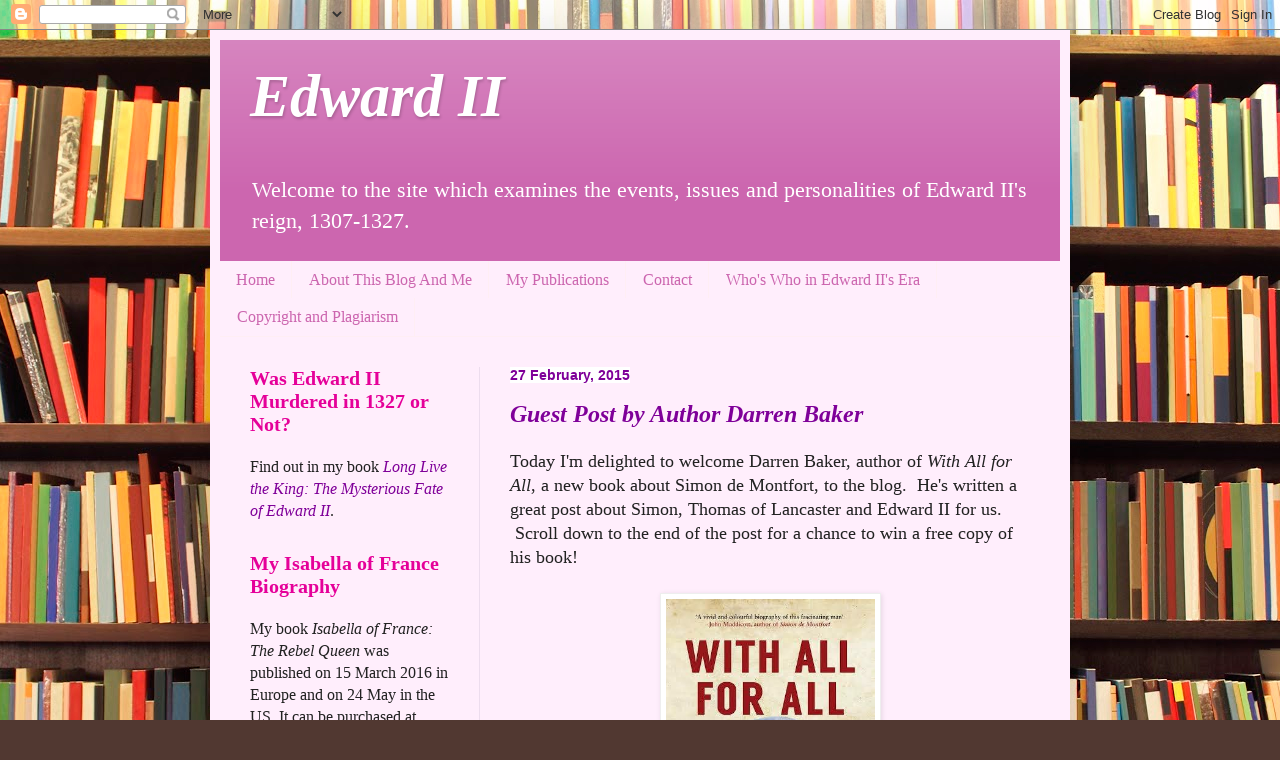

--- FILE ---
content_type: text/html; charset=UTF-8
request_url: https://edwardthesecond.blogspot.com/2015/02/
body_size: 49709
content:
<!DOCTYPE html>
<html class='v2' dir='ltr' lang='en-GB'>
<head>
<link href='https://www.blogger.com/static/v1/widgets/335934321-css_bundle_v2.css' rel='stylesheet' type='text/css'/>
<meta content='width=1100' name='viewport'/>
<meta content='text/html; charset=UTF-8' http-equiv='Content-Type'/>
<meta content='blogger' name='generator'/>
<link href='https://edwardthesecond.blogspot.com/favicon.ico' rel='icon' type='image/x-icon'/>
<link href='http://edwardthesecond.blogspot.com/2015/02/' rel='canonical'/>
<link rel="alternate" type="application/atom+xml" title="Edward II - Atom" href="https://edwardthesecond.blogspot.com/feeds/posts/default" />
<link rel="alternate" type="application/rss+xml" title="Edward II - RSS" href="https://edwardthesecond.blogspot.com/feeds/posts/default?alt=rss" />
<link rel="service.post" type="application/atom+xml" title="Edward II - Atom" href="https://www.blogger.com/feeds/19545049/posts/default" />
<!--Can't find substitution for tag [blog.ieCssRetrofitLinks]-->
<meta content='http://edwardthesecond.blogspot.com/2015/02/' property='og:url'/>
<meta content='Edward II' property='og:title'/>
<meta content='Welcome to the site which examines the events, issues and personalities of Edward II&#39;s reign, 1307-1327.' property='og:description'/>
<title>Edward II: February 2015</title>
<style id='page-skin-1' type='text/css'><!--
/*
-----------------------------------------------
Blogger Template Style
Name:     Simple
Designer: Blogger
URL:      www.blogger.com
----------------------------------------------- */
/* Content
----------------------------------------------- */
body {
font: normal normal 16px 'Times New Roman', Times, FreeSerif, serif;
color: #222222;
background: #513831 url(//themes.googleusercontent.com/image?id=1KH22PlFqsiVYxboQNAoJjYmRbw5M4REHmdJbHT5M2x9zVMGrCqwSjZvaQW_A10KPc6Il) repeat scroll top center /* Credit: luoman (http://www.istockphoto.com/googleimages.php?id=11394138&amp;platform=blogger) */;
padding: 0 40px 40px 40px;
}
html body .region-inner {
min-width: 0;
max-width: 100%;
width: auto;
}
h2 {
font-size: 22px;
}
a:link {
text-decoration:none;
color: #7f0099;
}
a:visited {
text-decoration:none;
color: #997799;
}
a:hover {
text-decoration:underline;
color: #cc66af;
}
.body-fauxcolumn-outer .fauxcolumn-inner {
background: transparent none repeat scroll top left;
_background-image: none;
}
.body-fauxcolumn-outer .cap-top {
position: absolute;
z-index: 1;
height: 400px;
width: 100%;
}
.body-fauxcolumn-outer .cap-top .cap-left {
width: 100%;
background: transparent none repeat-x scroll top left;
_background-image: none;
}
.content-outer {
-moz-box-shadow: 0 0 40px rgba(0, 0, 0, .15);
-webkit-box-shadow: 0 0 5px rgba(0, 0, 0, .15);
-goog-ms-box-shadow: 0 0 10px #333333;
box-shadow: 0 0 40px rgba(0, 0, 0, .15);
margin-bottom: 1px;
}
.content-inner {
padding: 10px 10px;
}
.content-inner {
background-color: #ffeefc;
}
/* Header
----------------------------------------------- */
.header-outer {
background: #cc66af url(//www.blogblog.com/1kt/simple/gradients_light.png) repeat-x scroll 0 -400px;
_background-image: none;
}
.Header h1 {
font: italic bold 60px Georgia, Utopia, 'Palatino Linotype', Palatino, serif;
color: #ffffff;
text-shadow: 1px 2px 3px rgba(0, 0, 0, .2);
}
.Header h1 a {
color: #ffffff;
}
.Header .description {
font-size: 140%;
color: #ffffff;
}
.header-inner .Header .titlewrapper {
padding: 22px 30px;
}
.header-inner .Header .descriptionwrapper {
padding: 0 30px;
}
/* Tabs
----------------------------------------------- */
.tabs-inner .section:first-child {
border-top: 0 solid #ffeef4;
}
.tabs-inner .section:first-child ul {
margin-top: -0;
border-top: 0 solid #ffeef4;
border-left: 0 solid #ffeef4;
border-right: 0 solid #ffeef4;
}
.tabs-inner .widget ul {
background: #ffeefc none repeat-x scroll 0 -800px;
_background-image: none;
border-bottom: 1px solid #ffeef4;
margin-top: 0;
margin-left: -30px;
margin-right: -30px;
}
.tabs-inner .widget li a {
display: inline-block;
padding: .6em 1em;
font: normal normal 16px Georgia, Utopia, 'Palatino Linotype', Palatino, serif;
color: #cc66af;
border-left: 1px solid #ffeefc;
border-right: 1px solid #ffeef4;
}
.tabs-inner .widget li:first-child a {
border-left: none;
}
.tabs-inner .widget li.selected a, .tabs-inner .widget li a:hover {
color: #990066;
background-color: #ffeefc;
text-decoration: none;
}
/* Columns
----------------------------------------------- */
.main-outer {
border-top: 0 solid #edddee;
}
.fauxcolumn-left-outer .fauxcolumn-inner {
border-right: 1px solid #edddee;
}
.fauxcolumn-right-outer .fauxcolumn-inner {
border-left: 1px solid #edddee;
}
/* Headings
----------------------------------------------- */
div.widget > h2,
div.widget h2.title {
margin: 0 0 1em 0;
font: normal bold 20px Georgia, Utopia, 'Palatino Linotype', Palatino, serif;
color: #e50099;
}
/* Widgets
----------------------------------------------- */
.widget .zippy {
color: #999999;
text-shadow: 2px 2px 1px rgba(0, 0, 0, .1);
}
.widget .popular-posts ul {
list-style: none;
}
/* Posts
----------------------------------------------- */
h2.date-header {
font: normal bold 14px Arial, Tahoma, Helvetica, FreeSans, sans-serif;
}
.date-header span {
background-color: #ffffff;
color: #7f0099;
padding: inherit;
letter-spacing: inherit;
margin: inherit;
}
.main-inner {
padding-top: 30px;
padding-bottom: 30px;
}
.main-inner .column-center-inner {
padding: 0 15px;
}
.main-inner .column-center-inner .section {
margin: 0 15px;
}
.post {
margin: 0 0 25px 0;
}
h3.post-title, .comments h4 {
font: italic bold 24px Georgia, Utopia, 'Palatino Linotype', Palatino, serif;
margin: .75em 0 0;
}
.post-body {
font-size: 110%;
line-height: 1.4;
position: relative;
}
.post-body img, .post-body .tr-caption-container, .Profile img, .Image img,
.BlogList .item-thumbnail img {
padding: 2px;
background: #ffffff;
border: 1px solid #eeeeee;
-moz-box-shadow: 1px 1px 5px rgba(0, 0, 0, .1);
-webkit-box-shadow: 1px 1px 5px rgba(0, 0, 0, .1);
box-shadow: 1px 1px 5px rgba(0, 0, 0, .1);
}
.post-body img, .post-body .tr-caption-container {
padding: 5px;
}
.post-body .tr-caption-container {
color: #222222;
}
.post-body .tr-caption-container img {
padding: 0;
background: transparent;
border: none;
-moz-box-shadow: 0 0 0 rgba(0, 0, 0, .1);
-webkit-box-shadow: 0 0 0 rgba(0, 0, 0, .1);
box-shadow: 0 0 0 rgba(0, 0, 0, .1);
}
.post-header {
margin: 0 0 1.5em;
line-height: 1.6;
font-size: 90%;
}
.post-footer {
margin: 20px -2px 0;
padding: 5px 10px;
color: #e50099;
background-color: #ffeefc;
border-bottom: 1px solid #eeeeee;
line-height: 1.6;
font-size: 90%;
}
#comments .comment-author {
padding-top: 1.5em;
border-top: 1px solid #edddee;
background-position: 0 1.5em;
}
#comments .comment-author:first-child {
padding-top: 0;
border-top: none;
}
.avatar-image-container {
margin: .2em 0 0;
}
#comments .avatar-image-container img {
border: 1px solid #eeeeee;
}
/* Comments
----------------------------------------------- */
.comments .comments-content .icon.blog-author {
background-repeat: no-repeat;
background-image: url([data-uri]);
}
.comments .comments-content .loadmore a {
border-top: 1px solid #999999;
border-bottom: 1px solid #999999;
}
.comments .comment-thread.inline-thread {
background-color: #ffeefc;
}
.comments .continue {
border-top: 2px solid #999999;
}
/* Accents
---------------------------------------------- */
.section-columns td.columns-cell {
border-left: 1px solid #edddee;
}
.blog-pager {
background: transparent none no-repeat scroll top center;
}
.blog-pager-older-link, .home-link,
.blog-pager-newer-link {
background-color: #ffeefc;
padding: 5px;
}
.footer-outer {
border-top: 0 dashed #bbbbbb;
}
/* Mobile
----------------------------------------------- */
body.mobile  {
background-size: auto;
}
.mobile .body-fauxcolumn-outer {
background: transparent none repeat scroll top left;
}
.mobile .body-fauxcolumn-outer .cap-top {
background-size: 100% auto;
}
.mobile .content-outer {
-webkit-box-shadow: 0 0 3px rgba(0, 0, 0, .15);
box-shadow: 0 0 3px rgba(0, 0, 0, .15);
}
.mobile .tabs-inner .widget ul {
margin-left: 0;
margin-right: 0;
}
.mobile .post {
margin: 0;
}
.mobile .main-inner .column-center-inner .section {
margin: 0;
}
.mobile .date-header span {
padding: 0.1em 10px;
margin: 0 -10px;
}
.mobile h3.post-title {
margin: 0;
}
.mobile .blog-pager {
background: transparent none no-repeat scroll top center;
}
.mobile .footer-outer {
border-top: none;
}
.mobile .main-inner, .mobile .footer-inner {
background-color: #ffeefc;
}
.mobile-index-contents {
color: #222222;
}
.mobile-link-button {
background-color: #7f0099;
}
.mobile-link-button a:link, .mobile-link-button a:visited {
color: #ffffff;
}
.mobile .tabs-inner .section:first-child {
border-top: none;
}
.mobile .tabs-inner .PageList .widget-content {
background-color: #ffeefc;
color: #990066;
border-top: 1px solid #ffeef4;
border-bottom: 1px solid #ffeef4;
}
.mobile .tabs-inner .PageList .widget-content .pagelist-arrow {
border-left: 1px solid #ffeef4;
}

--></style>
<style id='template-skin-1' type='text/css'><!--
body {
min-width: 860px;
}
.content-outer, .content-fauxcolumn-outer, .region-inner {
min-width: 860px;
max-width: 860px;
_width: 860px;
}
.main-inner .columns {
padding-left: 260px;
padding-right: 0px;
}
.main-inner .fauxcolumn-center-outer {
left: 260px;
right: 0px;
/* IE6 does not respect left and right together */
_width: expression(this.parentNode.offsetWidth -
parseInt("260px") -
parseInt("0px") + 'px');
}
.main-inner .fauxcolumn-left-outer {
width: 260px;
}
.main-inner .fauxcolumn-right-outer {
width: 0px;
}
.main-inner .column-left-outer {
width: 260px;
right: 100%;
margin-left: -260px;
}
.main-inner .column-right-outer {
width: 0px;
margin-right: -0px;
}
#layout {
min-width: 0;
}
#layout .content-outer {
min-width: 0;
width: 800px;
}
#layout .region-inner {
min-width: 0;
width: auto;
}
body#layout div.add_widget {
padding: 8px;
}
body#layout div.add_widget a {
margin-left: 32px;
}
--></style>
<style>
    body {background-image:url(\/\/themes.googleusercontent.com\/image?id=1KH22PlFqsiVYxboQNAoJjYmRbw5M4REHmdJbHT5M2x9zVMGrCqwSjZvaQW_A10KPc6Il);}
    
@media (max-width: 200px) { body {background-image:url(\/\/themes.googleusercontent.com\/image?id=1KH22PlFqsiVYxboQNAoJjYmRbw5M4REHmdJbHT5M2x9zVMGrCqwSjZvaQW_A10KPc6Il&options=w200);}}
@media (max-width: 400px) and (min-width: 201px) { body {background-image:url(\/\/themes.googleusercontent.com\/image?id=1KH22PlFqsiVYxboQNAoJjYmRbw5M4REHmdJbHT5M2x9zVMGrCqwSjZvaQW_A10KPc6Il&options=w400);}}
@media (max-width: 800px) and (min-width: 401px) { body {background-image:url(\/\/themes.googleusercontent.com\/image?id=1KH22PlFqsiVYxboQNAoJjYmRbw5M4REHmdJbHT5M2x9zVMGrCqwSjZvaQW_A10KPc6Il&options=w800);}}
@media (max-width: 1200px) and (min-width: 801px) { body {background-image:url(\/\/themes.googleusercontent.com\/image?id=1KH22PlFqsiVYxboQNAoJjYmRbw5M4REHmdJbHT5M2x9zVMGrCqwSjZvaQW_A10KPc6Il&options=w1200);}}
/* Last tag covers anything over one higher than the previous max-size cap. */
@media (min-width: 1201px) { body {background-image:url(\/\/themes.googleusercontent.com\/image?id=1KH22PlFqsiVYxboQNAoJjYmRbw5M4REHmdJbHT5M2x9zVMGrCqwSjZvaQW_A10KPc6Il&options=w1600);}}
  </style>
<link href='https://www.blogger.com/dyn-css/authorization.css?targetBlogID=19545049&amp;zx=8497b8cb-fb18-4b62-915a-7156be114eb2' media='none' onload='if(media!=&#39;all&#39;)media=&#39;all&#39;' rel='stylesheet'/><noscript><link href='https://www.blogger.com/dyn-css/authorization.css?targetBlogID=19545049&amp;zx=8497b8cb-fb18-4b62-915a-7156be114eb2' rel='stylesheet'/></noscript>
<meta name='google-adsense-platform-account' content='ca-host-pub-1556223355139109'/>
<meta name='google-adsense-platform-domain' content='blogspot.com'/>

</head>
<body class='loading variant-literate'>
<div class='navbar section' id='navbar' name='Navbar'><div class='widget Navbar' data-version='1' id='Navbar1'><script type="text/javascript">
    function setAttributeOnload(object, attribute, val) {
      if(window.addEventListener) {
        window.addEventListener('load',
          function(){ object[attribute] = val; }, false);
      } else {
        window.attachEvent('onload', function(){ object[attribute] = val; });
      }
    }
  </script>
<div id="navbar-iframe-container"></div>
<script type="text/javascript" src="https://apis.google.com/js/platform.js"></script>
<script type="text/javascript">
      gapi.load("gapi.iframes:gapi.iframes.style.bubble", function() {
        if (gapi.iframes && gapi.iframes.getContext) {
          gapi.iframes.getContext().openChild({
              url: 'https://www.blogger.com/navbar/19545049?origin\x3dhttps://edwardthesecond.blogspot.com',
              where: document.getElementById("navbar-iframe-container"),
              id: "navbar-iframe"
          });
        }
      });
    </script><script type="text/javascript">
(function() {
var script = document.createElement('script');
script.type = 'text/javascript';
script.src = '//pagead2.googlesyndication.com/pagead/js/google_top_exp.js';
var head = document.getElementsByTagName('head')[0];
if (head) {
head.appendChild(script);
}})();
</script>
</div></div>
<div class='body-fauxcolumns'>
<div class='fauxcolumn-outer body-fauxcolumn-outer'>
<div class='cap-top'>
<div class='cap-left'></div>
<div class='cap-right'></div>
</div>
<div class='fauxborder-left'>
<div class='fauxborder-right'></div>
<div class='fauxcolumn-inner'>
</div>
</div>
<div class='cap-bottom'>
<div class='cap-left'></div>
<div class='cap-right'></div>
</div>
</div>
</div>
<div class='content'>
<div class='content-fauxcolumns'>
<div class='fauxcolumn-outer content-fauxcolumn-outer'>
<div class='cap-top'>
<div class='cap-left'></div>
<div class='cap-right'></div>
</div>
<div class='fauxborder-left'>
<div class='fauxborder-right'></div>
<div class='fauxcolumn-inner'>
</div>
</div>
<div class='cap-bottom'>
<div class='cap-left'></div>
<div class='cap-right'></div>
</div>
</div>
</div>
<div class='content-outer'>
<div class='content-cap-top cap-top'>
<div class='cap-left'></div>
<div class='cap-right'></div>
</div>
<div class='fauxborder-left content-fauxborder-left'>
<div class='fauxborder-right content-fauxborder-right'></div>
<div class='content-inner'>
<header>
<div class='header-outer'>
<div class='header-cap-top cap-top'>
<div class='cap-left'></div>
<div class='cap-right'></div>
</div>
<div class='fauxborder-left header-fauxborder-left'>
<div class='fauxborder-right header-fauxborder-right'></div>
<div class='region-inner header-inner'>
<div class='header section' id='header' name='Header'><div class='widget Header' data-version='1' id='Header1'>
<div id='header-inner'>
<div class='titlewrapper'>
<h1 class='title'>
<a href='https://edwardthesecond.blogspot.com/'>
Edward II
</a>
</h1>
</div>
<div class='descriptionwrapper'>
<p class='description'><span>Welcome to the site which examines the events, issues and personalities of Edward II's reign, 1307-1327.</span></p>
</div>
</div>
</div></div>
</div>
</div>
<div class='header-cap-bottom cap-bottom'>
<div class='cap-left'></div>
<div class='cap-right'></div>
</div>
</div>
</header>
<div class='tabs-outer'>
<div class='tabs-cap-top cap-top'>
<div class='cap-left'></div>
<div class='cap-right'></div>
</div>
<div class='fauxborder-left tabs-fauxborder-left'>
<div class='fauxborder-right tabs-fauxborder-right'></div>
<div class='region-inner tabs-inner'>
<div class='tabs section' id='crosscol' name='Cross-column'><div class='widget PageList' data-version='1' id='PageList1'>
<h2>Pages</h2>
<div class='widget-content'>
<ul>
<li>
<a href='https://edwardthesecond.blogspot.com/'>Home</a>
</li>
<li>
<a href='https://edwardthesecond.blogspot.com/p/about-this-blog.html'>About This Blog And Me</a>
</li>
<li>
<a href='https://edwardthesecond.blogspot.com/p/my-publications.html'>My Publications</a>
</li>
<li>
<a href='https://edwardthesecond.blogspot.com/p/contact.html'>Contact</a>
</li>
<li>
<a href='https://edwardthesecond.blogspot.com/p/whos-who.html'>Who's Who in Edward II's Era</a>
</li>
<li>
<a href='https://edwardthesecond.blogspot.com/p/copyright-and-plagiarism.html'>Copyright and Plagiarism</a>
</li>
</ul>
<div class='clear'></div>
</div>
</div></div>
<div class='tabs no-items section' id='crosscol-overflow' name='Cross-Column 2'></div>
</div>
</div>
<div class='tabs-cap-bottom cap-bottom'>
<div class='cap-left'></div>
<div class='cap-right'></div>
</div>
</div>
<div class='main-outer'>
<div class='main-cap-top cap-top'>
<div class='cap-left'></div>
<div class='cap-right'></div>
</div>
<div class='fauxborder-left main-fauxborder-left'>
<div class='fauxborder-right main-fauxborder-right'></div>
<div class='region-inner main-inner'>
<div class='columns fauxcolumns'>
<div class='fauxcolumn-outer fauxcolumn-center-outer'>
<div class='cap-top'>
<div class='cap-left'></div>
<div class='cap-right'></div>
</div>
<div class='fauxborder-left'>
<div class='fauxborder-right'></div>
<div class='fauxcolumn-inner'>
</div>
</div>
<div class='cap-bottom'>
<div class='cap-left'></div>
<div class='cap-right'></div>
</div>
</div>
<div class='fauxcolumn-outer fauxcolumn-left-outer'>
<div class='cap-top'>
<div class='cap-left'></div>
<div class='cap-right'></div>
</div>
<div class='fauxborder-left'>
<div class='fauxborder-right'></div>
<div class='fauxcolumn-inner'>
</div>
</div>
<div class='cap-bottom'>
<div class='cap-left'></div>
<div class='cap-right'></div>
</div>
</div>
<div class='fauxcolumn-outer fauxcolumn-right-outer'>
<div class='cap-top'>
<div class='cap-left'></div>
<div class='cap-right'></div>
</div>
<div class='fauxborder-left'>
<div class='fauxborder-right'></div>
<div class='fauxcolumn-inner'>
</div>
</div>
<div class='cap-bottom'>
<div class='cap-left'></div>
<div class='cap-right'></div>
</div>
</div>
<!-- corrects IE6 width calculation -->
<div class='columns-inner'>
<div class='column-center-outer'>
<div class='column-center-inner'>
<div class='main section' id='main' name='Main'><div class='widget Blog' data-version='1' id='Blog1'>
<div class='blog-posts hfeed'>

          <div class="date-outer">
        
<h2 class='date-header'><span>27 February, 2015</span></h2>

          <div class="date-posts">
        
<div class='post-outer'>
<div class='post hentry uncustomized-post-template' itemprop='blogPost' itemscope='itemscope' itemtype='http://schema.org/BlogPosting'>
<meta content='https://blogger.googleusercontent.com/img/b/R29vZ2xl/AVvXsEig2IE2lJl2sMPpoAuXFuhGINqNmaRlRZ9Z10mY9s5wcSngI50frqtOtwVOSGz6VkpXNHw6C_ZQSnmwNeoWb4SSxCQPqwHB2Iay8XjFbSjcUMVTEgGPrZyvmPS_rHzRlKPPN5GI/s1600/darrenbaker.jpg' itemprop='image_url'/>
<meta content='19545049' itemprop='blogId'/>
<meta content='8144717837260729373' itemprop='postId'/>
<a name='8144717837260729373'></a>
<h3 class='post-title entry-title' itemprop='name'>
<a href='https://edwardthesecond.blogspot.com/2015/02/guest-post-by-author-darren-baker.html'>Guest Post by Author Darren Baker</a>
</h3>
<div class='post-header'>
<div class='post-header-line-1'></div>
</div>
<div class='post-body entry-content' id='post-body-8144717837260729373' itemprop='description articleBody'>
Today I'm delighted to welcome Darren Baker, author of <i>With All for All</i>, a new book about Simon de Montfort, to the blog. &nbsp;He's written a great post about Simon, Thomas of Lancaster and Edward II for us. &nbsp;Scroll down to the end of the post for a chance to win a free copy of his book!<br />
<br />
<div class="separator" style="clear: both; text-align: center;">
<a href="https://blogger.googleusercontent.com/img/b/R29vZ2xl/AVvXsEig2IE2lJl2sMPpoAuXFuhGINqNmaRlRZ9Z10mY9s5wcSngI50frqtOtwVOSGz6VkpXNHw6C_ZQSnmwNeoWb4SSxCQPqwHB2Iay8XjFbSjcUMVTEgGPrZyvmPS_rHzRlKPPN5GI/s1600/darrenbaker.jpg" imageanchor="1" style="margin-left: 1em; margin-right: 1em;"><img border="0" height="320" src="https://blogger.googleusercontent.com/img/b/R29vZ2xl/AVvXsEig2IE2lJl2sMPpoAuXFuhGINqNmaRlRZ9Z10mY9s5wcSngI50frqtOtwVOSGz6VkpXNHw6C_ZQSnmwNeoWb4SSxCQPqwHB2Iay8XjFbSjcUMVTEgGPrZyvmPS_rHzRlKPPN5GI/s1600/darrenbaker.jpg" width="209" /></a></div>
<br />
<b><u>Some songs of the noble Simon, please</u></b><br />
<br />
For  Edward II,  the summer of  1323 should  have been like a victory tour.  The year before he had put down a rebellion led by his cousin and leading magnate Thomas of Lancaster and made him pay for it with his head. Not stopping there, he had Thomas&#8217; pet  peeve,  the  Ordinances,  repealed  at  the  next  Parliament. Finally, he could breathe again like a real king, and so he set off on a progress north, part of which included taking seisin of the manors left behind by his late cousin. At the end of August he came  to  Whorlton  castle  in Yorkshire,  and after  a  day  out on  the  hunt,  the  king  was entertained  by  two  local women,  one  named  Alice  and the other Alianore the Redhead, who were paid the respectable sum of three shillings for their work.<br />
<div>
<br /></div>
<table align="center" cellpadding="0" cellspacing="0" class="tr-caption-container" style="margin-left: auto; margin-right: auto; text-align: center;"><tbody>
<tr><td style="text-align: center;"><a href="https://blogger.googleusercontent.com/img/b/R29vZ2xl/AVvXsEiGJcUpSrJsqJs7XiA6HBURw80AVYbeZaLIZaaRpIB-iCq_8IY38zxkgSEKtNR_iHGaREwL3HPKB_5fe1qkgquG5HeeZ7F5OwVdRA7mONl0a_Pef3HxqJvPuLv2_lYjTfmYaMIx/s1600/Edward+II+(1).jpg" imageanchor="1" style="margin-left: auto; margin-right: auto;"><img border="0" height="313" src="https://blogger.googleusercontent.com/img/b/R29vZ2xl/AVvXsEiGJcUpSrJsqJs7XiA6HBURw80AVYbeZaLIZaaRpIB-iCq_8IY38zxkgSEKtNR_iHGaREwL3HPKB_5fe1qkgquG5HeeZ7F5OwVdRA7mONl0a_Pef3HxqJvPuLv2_lYjTfmYaMIx/s1600/Edward+II+(1).jpg" width="320" /></a></td></tr>
<tr><td class="tr-caption" style="text-align: center;">The future Edward II and his father</td></tr>
</tbody></table>
<div>
<div>
This  entertainment  has  long confused the medieval world,  and not because of the tiresome obsession over whether Edward preferred men or women. It was recorded that these women only came to sing to him, as in really sing,  but  it&#8217;s  who the redhead and her  friend sang about that seems  oddly  out  of  place:Simon  de  Montfort,  the champion of the Provisions of Oxford, the reforms of the 1260s meant  to  rein  in  the  king,  much  the  way  Lancaster  had championed the Ordinances. It&#8217;s improbable that the king would want to hear cadences extolling a legendary rebellious subject so soon  after  putting  down another  one.  But  then  Edward  II  was never an easy read.</div>
<div>
<br /></div>
<table align="center" cellpadding="0" cellspacing="0" class="tr-caption-container" style="margin-left: auto; margin-right: auto; text-align: center;"><tbody>
<tr><td style="text-align: center;"><a href="https://blogger.googleusercontent.com/img/b/R29vZ2xl/AVvXsEgPgMw7NqCz7W5XdbIKEMRs4JQzKah6McnjaQlDTEf5DKMEIsnDF6U0zkeBKPo94nOvrJcPkkLO2N_13lfOhuD3_ao6If3moITvNJwYsYNSsqo40vf_JNwAJiB-rsmT1dgNFSAB/s1600/Execution+of+Thomas+of+Lancaster.jpg" imageanchor="1" style="margin-left: auto; margin-right: auto;"><img border="0" height="320" src="https://blogger.googleusercontent.com/img/b/R29vZ2xl/AVvXsEgPgMw7NqCz7W5XdbIKEMRs4JQzKah6McnjaQlDTEf5DKMEIsnDF6U0zkeBKPo94nOvrJcPkkLO2N_13lfOhuD3_ao6If3moITvNJwYsYNSsqo40vf_JNwAJiB-rsmT1dgNFSAB/s1600/Execution+of+Thomas+of+Lancaster.jpg" width="320" /></a></td></tr>
<tr><td class="tr-caption" style="text-align: center;">Execution of Thomas, earl of Lancaster</td></tr>
</tbody></table>
<div>
<br /></div>
<div>
How much he knew about the life and career of Simon de Montfort is a matter of conjecture. He was born twenty-one years to the date after Montfort returned to England in a campaign that forced his grandfather Henry III to submit to the Provisions of Oxford, the same campaign that saw his grandmother Eleanor of Provence humiliated by a horde on London Bridge and his father carry out what was the first big-time heist in English history. Even worse  was  in  store  after  Montfort  defeated  the  royal  party  at Lewes and made the family his captives as he went about ruling the country. Not the kind of recollections a proud man like Edward I was likely to dwell on in his old age, and he was already in his mid-forties when his son was born. Perhaps the most the younger Edward ever heard his father recall was his victory at Evesham and  the  disgraceful  mutilation  of  Montfort&#8217;s  body,  an admonishment  to  the  future  king  to  be  grim  to  anyone  who challenged your authority.</div>
<div>
<br /></div>
Whether  or  not  the  younger  Edward  had  his  father&#8217;s  innate cruelty in him, he loathed Lancaster like no other, ever since he had had the head of his dear friend Piers Gaveston chopped off in a kangaroo court action. The charges of treason and rebellion alone against his cousin entitled Edward to have him hanged,  drawn and  quartered,  the  same nasty fate his father meted out to William Wallace among others,  and the one he served  up  to  Lancaster&#8217;s  men. [Note by Kathryn: actually the only Contrariant of 1321/22 given <a href="http://edwardthesecond.blogspot.co.uk/2009/06/edward-iis-executions-of-1322.html">the full traitor's death</a> was Bartholomew, Lord Badlesmere.] But  by ordering  only  the  loss  of  his  head,  he could look both magnanimous and pay him back  for  Piers  by  reenacting  the execution  of  his  friend,  namely  by having  Thomas  ridden  out  to  the chopping block as what had happened to Piers.&nbsp;He may have even rubbed it in by making sure this richest noble in the country, the holder of five earldoms, was borne there on a &#8216;worthless mule&#8217;.</div>
<div>
<br /></div>
<table align="center" cellpadding="0" cellspacing="0" class="tr-caption-container" style="margin-left: auto; margin-right: auto; text-align: center;"><tbody>
<tr><td style="text-align: center;"><a href="https://blogger.googleusercontent.com/img/b/R29vZ2xl/AVvXsEg0akaXJKJnuQUNCglsfxKpWAvIb3KBJK3Mbn54W53R9YYW-T0PZSx-yGoFjhbr2kC9itiPYWhBi9tUiOhdl5av1Tvu0IGNXcmuVPxXjYgqKg3IwKD5abw9IEdppHe4vbbIiotx/s1600/Royal+Membrane+showing+Henry+III,+Edward+I+and+Edward+II.jpg" imageanchor="1" style="margin-left: auto; margin-right: auto;"><img border="0" height="320" src="https://blogger.googleusercontent.com/img/b/R29vZ2xl/AVvXsEg0akaXJKJnuQUNCglsfxKpWAvIb3KBJK3Mbn54W53R9YYW-T0PZSx-yGoFjhbr2kC9itiPYWhBi9tUiOhdl5av1Tvu0IGNXcmuVPxXjYgqKg3IwKD5abw9IEdppHe4vbbIiotx/s1600/Royal+Membrane+showing+Henry+III,+Edward+I+and+Edward+II.jpg" width="211" /></a></td></tr>
<tr><td class="tr-caption" style="text-align: center;">Family tree with Henry III at the top, his children, and Edward II at the bottom.</td></tr>
</tbody></table>
<div>
<div>
<br /></div>
<div>
If upon his arrival north Edward heard there were songs to be heard of Simon, he may have wanted to cut his cousin down to size even more by having them publicly sung before the court. He knew comparisons were already being made between Lancaster and Montfort, two martyrs who gave their lives in the cause of justice no matter what the king might think. Of course, that was laughable. Simon won his battle and had enjoyed prestige and respect at home and abroad that Thomas could only have dreamt of. In the end it was treachery that did him in. Lancaster, on the other hand, was a&nbsp;study in ineptness in whatever he took in hand. While he could be praised for being the only baron with the backbone to make the hard decision, namely to rid the realm of Piers  once  and  for  all,  all  his  actions  from  that  point  on  are distinctly  muddled  and  lacking  in  resolve.  He  was  more  like Gilbert de Clare, the betrayer of Montfort, than Montfort himself.&nbsp;</div>
<div>
<br /></div>
<div>
Where the comparison was right on, and the most worrying for Edward, was the cult of personality already being cultivated for Thomas. It&#8217;s unclear how much he really knew about Simon&#8217;s cult,which drew pilgrims from all ranks of society to Evesham. It had been  such  a  political  nuisance  for  Edward&#8217;s  grandfather  and father that they banned even mere talk about it. In the end they had to make concessions and reabsorb the surviving Montfortians before  it  finally  went  away.  One  of  these  was  Thomas  de Cantilupe, Montfort&#8217;s former chancellor. He was made bishop of Hereford right around the time Montfort&#8217;s cult began to fade away and it was he who reportedly baptized Thomas of Lancaster after his  birth in  1278.  Cantilupe was canonized in  1320,  two years before Lancaster&#8217;s execution, and the liturgies composed for the sainted  Thomas  were  now  being  imparted  to  his  supposed namesake.&nbsp;</div>
<div>
<br /></div>
<table align="center" cellpadding="0" cellspacing="0" class="tr-caption-container" style="margin-left: auto; margin-right: auto; text-align: center;"><tbody>
<tr><td style="text-align: center;"><a href="https://blogger.googleusercontent.com/img/b/R29vZ2xl/AVvXsEg5skB19oDBt-CebriYoqzQgTuP5dIk9hgnpojU2liAC_xXCOoo5nqC6ZCmwQcz_9krmRM-bUWw_ns-Q7A9rQ-gikGoxhSP_GdZgWFWDdJT-_-1aDFnjjYGT648g-Qxjx3zbt1z/s1600/Whorlton+Castle.jpg" imageanchor="1" style="margin-left: auto; margin-right: auto;"><img border="0" height="203" src="https://blogger.googleusercontent.com/img/b/R29vZ2xl/AVvXsEg5skB19oDBt-CebriYoqzQgTuP5dIk9hgnpojU2liAC_xXCOoo5nqC6ZCmwQcz_9krmRM-bUWw_ns-Q7A9rQ-gikGoxhSP_GdZgWFWDdJT-_-1aDFnjjYGT648g-Qxjx3zbt1z/s1600/Whorlton+Castle.jpg" width="320" /></a></td></tr>
<tr><td class="tr-caption" style="text-align: center;">Whorlton Castle</td></tr>
</tbody></table>
<div>
<br /></div>
<div>
<div>
Simon&#8217;s cult  had been confined exclusively around Evesham. The cult for Thomas sprang up similarly around the place where his  head  rolled  and  in  no  time  the whole area was awash with talk about miracles  being  performed  at  his makeshift  shrine.  If  anything,  the political element was even stronger in Lancaster&#8217;s case, for that very summer a  plaque  commemorating  him  was raised at St. Paul&#8217;s in London attesting to the cures to be had there. Edward had  the  plaque  with  its  &#8216;diabolic deception&#8217; removed,&nbsp;but he clearly had a big problem on his hands with his dead cousin. Passing  close  to  the shrine  on  his  way  to  Whorlton,  he might have heard nothing but Thomas this  and  Thomas  that  from  the  local population.  Perhaps  he  ordered  his attendants to scour the countryside for minstrels who knew songs of Simon de Montfort in a bid to change the rebel-cum-saint of the moment. If the people were looking for one to glorify, let it be one from the past, one who was not connected to his rule, and who, at least, deserved it more.</div>
<div>
<br /></div>
<div>
Edward&#8217;s days, however, were already numbered, as he could never  get  over  having  favourites  around  him  who  alienated everybody,  but  where  Piers  was  one,  he  had  two  in  the Despensers, father and son, son and grandson respectively of the Hugh Despenser who fell with Simon. Lancaster&#8217;s cult grew ever stronger  as  the opposition to  his  reign intensified to  the point where  the  judgement  against  Thomas  was  overturned  by Parliament. But by then Edward had been deposed, and his son was in the clutches of his mother and her lover Roger Mortimer,the  namesake  grandson  of  the  fiend  who  oversaw  the dismemberment of Simon&#8217;s body. The new king lent his support to Lancaster&#8217;s cult, such&nbsp;that where the one for Simon lasted only a decade, Thomas&#8217; continued to rake in the business until finally shut  down  by  the  Reformation,  more  than  two  hundred  years later.&nbsp;</div>
<br />
From the modern perspective of dysfunctional families, there is one more possible explanation for Edward II enjoying an evening of  songs  about  Simon  de  Montfort over a goblet of Gascon wine. He was six years old when his mother Eleanor of  Castile  died,  the  last  of  her  16 children and the only boy to survive to manhood. His father&#8217;s war years on the continent and in Scotland were about to  begin.  The  expense  and  setbacks involved in those campaigns, combined with old age, made Edward I a harsher,more  dangerous  man to  confront  than usual. One  can  almost  imagine  him relentlessly  bullying  his  son  into cutting the same stern figure of a man that he was, culminating in a nasty scene a few months before senior&#8217;s death in 1307. He had heard rumours about Piers Gaveston&#8217;s hold over his son.When Edward asked his  father  if  he might  not  grant  Piers  the county of Ponthieu, which came from his mother, the Hammer of the  Scots  exploded,  heaping  all  sorts  of  abuse  on  him  and threatening to disinherit him. Always one to resort to violence in the end, he then grabbed him by his hair and began yanking out as much as his  strength allowed, before throwing him out and exiling his presumptuous friend. He commanded that Piers not be recalled  upon  his  death,  which  is  exactly  what  Edward  did.Whatever  the  realm  thought  of  Piers,  he  had  meant  more  to Edward  than  anyone  else  and  he  had  avenged  himself  on Lancaster for his execution. Perhaps the only way he could get back at his father was by reminding the world of the time when the  great  Edward  was  shackled  and  humbled  at  the  hands  of Simon de Montfort. By all means, ladies, another number.<br />
<br />
*<br />
<div>
Thank you, Simon! &nbsp;<i>With All for All </i>is available from <a href="http://www.bookdepository.com/With-All-for-All-Darren-Baker/9781445645742">The Book Depository</a>&nbsp;and <a href="http://amberleybooks.com/epages/587fe161-eb04-4477-98f5-8621f49ad101.sf/en_GB/?ObjectPath=/Shops/587fe161-eb04-4477-98f5-8621f49ad101/Products/9781445645742">Amberley Publishing</a>. &nbsp;Here are the details of Simon's blog tour:<br />
<br />
Monday 23rd February: Launch at <a href="http://medievalnews.blogspot.co.uk/">Medieval News</a> featuring a video spot with Darren explaining how he came to write a book on the life of Simon de Montfort.<br />
<br />
Tuesday 24th February: Darren will be interviewed by Kasia, the keeper of <a href="http://henrytheyoungking.blogspot.cz/">Lesser Realm</a> &#8211; find out everything you want to know about Henry III the Young King.<br />
<div>
<br /></div>
<div>
Wednesday 25th February: Darren will be posting a guest article about how the Montfortian struggle was viewed by the chronicler &#8216;The Templar of Tyre&#8217;. Hosted by <a href="http://theunknowntemplar.com/">John Paul Davis</a>, author of <i>The</i> <i>Gothic King: A Biography of Henry III</i>.<br />
<br />
Thursday 26th February: Visit <a href="http://www.thehistoryvault.co.uk/">The History Vault</a> where Darren will post a guest article explaining how Montfort&#8217;s contribution to the development of Parliament was more than just summoning the burgesses in 1265.<br />
<br />
Friday 27th February: A guest article from Darren comparing Simon de Montfort and Thomas of Lancaster, together with a competition to win a copy of the book! Hosted by <a href="http://edwardthesecond.blogspot.com/">Kathryn Warner</a>, author of <i>Edward II: The Unconventional King</i>.<br />
<br />
Saturday 28th February: A guest post on <a href="http://www.saracockerill.com/">Sara Cockerill&#8217;s website</a>, the author of <i>Eleanor of Castile: The Shadow Queen</i>. Darren will post a guest article on whether there might have ever been a King Simon.<br />
<br />
Sunday 1st March: Montfortian scholar Kathleen Neal at <a href="https://thirteenthcenturyengland.wordpress.com/">Thirteenth Century England</a> will finish off the tour with a few questions for Darren.</div>
<div>
<br /></div>
<div>
*</div>
<div>
<br /></div>
<div>
To win a totally FREE gorgeous hardback copy of Darren Baker's <i>With All For All,</i>&nbsp;just send an email to me at edwardofcaernarfon@yahoo.com by Friday 6 March at the latest. &nbsp;(I'll reply briefly to all emails so that you can be sure I received yours safely and that you're in the draw.) &nbsp;I'll announce the winner on my <a href="https://www.facebook.com/EdwardofCaernarfon?fref=ts">Edward II Facebook</a> page during the weekend of 7/8 March, and also inform you by email. &nbsp;Good luck!</div>
</div>
</div>
</div>
<div style='clear: both;'></div>
</div>
<div class='post-footer'>
<div class='post-footer-line post-footer-line-1'>
<span class='post-author vcard'>
Posted by
<span class='fn' itemprop='author' itemscope='itemscope' itemtype='http://schema.org/Person'>
<meta content='https://www.blogger.com/profile/00397714441908100576' itemprop='url'/>
<a class='g-profile' href='https://www.blogger.com/profile/00397714441908100576' rel='author' title='author profile'>
<span itemprop='name'>Kathryn Warner</span>
</a>
</span>
</span>
<span class='post-timestamp'>
at
<meta content='http://edwardthesecond.blogspot.com/2015/02/guest-post-by-author-darren-baker.html' itemprop='url'/>
<a class='timestamp-link' href='https://edwardthesecond.blogspot.com/2015/02/guest-post-by-author-darren-baker.html' rel='bookmark' title='permanent link'><abbr class='published' itemprop='datePublished' title='2015-02-27T08:44:00Z'>8:44 am</abbr></a>
</span>
<span class='post-comment-link'>
<a class='comment-link' href='https://www.blogger.com/comment/fullpage/post/19545049/8144717837260729373' onclick=''>
7 comments:
  </a>
</span>
<span class='post-icons'>
<span class='item-action'>
<a href='https://www.blogger.com/email-post/19545049/8144717837260729373' title='Email Post'>
<img alt='' class='icon-action' height='13' src='https://resources.blogblog.com/img/icon18_email.gif' width='18'/>
</a>
</span>
<span class='item-control blog-admin pid-1770196927'>
<a href='https://www.blogger.com/post-edit.g?blogID=19545049&postID=8144717837260729373&from=pencil' title='Edit Post'>
<img alt='' class='icon-action' height='18' src='https://resources.blogblog.com/img/icon18_edit_allbkg.gif' width='18'/>
</a>
</span>
</span>
<div class='post-share-buttons goog-inline-block'>
<a class='goog-inline-block share-button sb-email' href='https://www.blogger.com/share-post.g?blogID=19545049&postID=8144717837260729373&target=email' target='_blank' title='Email This'><span class='share-button-link-text'>Email This</span></a><a class='goog-inline-block share-button sb-blog' href='https://www.blogger.com/share-post.g?blogID=19545049&postID=8144717837260729373&target=blog' onclick='window.open(this.href, "_blank", "height=270,width=475"); return false;' target='_blank' title='BlogThis!'><span class='share-button-link-text'>BlogThis!</span></a><a class='goog-inline-block share-button sb-twitter' href='https://www.blogger.com/share-post.g?blogID=19545049&postID=8144717837260729373&target=twitter' target='_blank' title='Share to X'><span class='share-button-link-text'>Share to X</span></a><a class='goog-inline-block share-button sb-facebook' href='https://www.blogger.com/share-post.g?blogID=19545049&postID=8144717837260729373&target=facebook' onclick='window.open(this.href, "_blank", "height=430,width=640"); return false;' target='_blank' title='Share to Facebook'><span class='share-button-link-text'>Share to Facebook</span></a><a class='goog-inline-block share-button sb-pinterest' href='https://www.blogger.com/share-post.g?blogID=19545049&postID=8144717837260729373&target=pinterest' target='_blank' title='Share to Pinterest'><span class='share-button-link-text'>Share to Pinterest</span></a>
</div>
</div>
<div class='post-footer-line post-footer-line-2'>
<span class='post-labels'>
</span>
</div>
<div class='post-footer-line post-footer-line-3'>
<span class='post-location'>
</span>
</div>
</div>
</div>
</div>

          </div></div>
        

          <div class="date-outer">
        
<h2 class='date-header'><span>20 February, 2015</span></h2>

          <div class="date-posts">
        
<div class='post-outer'>
<div class='post hentry uncustomized-post-template' itemprop='blogPost' itemscope='itemscope' itemtype='http://schema.org/BlogPosting'>
<meta content='https://blogger.googleusercontent.com/img/b/R29vZ2xl/AVvXsEjbCkCwUO9VGFlfEtn694S71coTpANh8EnmF2x6OUi5aeuNT8yhXDJHSs8tWO-FaXvc2Dldl3iqpT3zvMW5GOmBV21oY61gN-K7pOUNpFth_es1paAfrz2vNjFDgzkuIj7UzV8G/s1600/santalberto2.PNG' itemprop='image_url'/>
<meta content='19545049' itemprop='blogId'/>
<meta content='109343636369508996' itemprop='postId'/>
<a name='109343636369508996'></a>
<h3 class='post-title entry-title' itemprop='name'>
<a href='https://edwardthesecond.blogspot.com/2015/02/following-in-edward-iis-footsteps-in.html'>Following in Edward II's Footsteps in Italy</a>
</h3>
<div class='post-header'>
<div class='post-header-line-1'></div>
</div>
<div class='post-body entry-content' id='post-body-109343636369508996' itemprop='description articleBody'>
I'm delighted to announce that in September this year, I'll be travelling to northern Italy at the kind invitation of two Italian cultural associations, <a href="https://associazionechesterton.wordpress.com/">Associazione Chesterton</a> in Vercelli and <a href="https://ilmondoditels.wordpress.com/">The World of Tels</a> in Pavia. &nbsp;The latter organisation also run the fantastic <a href="https://theauramalaproject.wordpress.com/about/">Auramala Project</a>&nbsp;-&nbsp;brilliant and extremely important work researching Edward II's afterlife in Italy (please do read their <a href="https://theauramalaproject.wordpress.com/about/">About page</a> for more info). &nbsp;As many of you will know, Manuele Fieschi, an Italian nobleman by birth, papal notary and and appointed bishop of Vercelli in the early 1340s, wrote a letter to Edward III in the 1330s explaining how Edward II had escaped from Berkeley Castle in 1327, and made his way to Corfe Castle, Ireland, Avignon to see the pope and finally to Italy, where "he changed himself to the castle of Cecima in another hermitage of the diocese of Pavia in Lombardy, and he was in this last hermitage for two years or thereabouts, always the recluse, doing penance and praying to God for you and other sinners." &nbsp;(Full text of the famous Fieschi Letter is <a href="https://theauramalaproject.wordpress.com/2013/11/05/the-fieschi-letter-in-english-and-latin/">here</a>.)<br />
<br />
This hermitage of Cecima in Lombardy can only mean the remote Sant'Alberto di Butrio, which still exists today and is still a hermitage. &nbsp;<a href="http://www.eremosantalbertodibutrio.it/index.php?lang=en">Their website</a>, in Italian and English, contains much information about Edward II. &nbsp;When I looked at the site a few months ago while writing the chapter of my book about Edward and his murder/survival, I squeaked with surprise and pleasure to see my own name there several times! &nbsp;They very kindly call me 'today's leading scholar of Edward II', which of course flatters me unpardonably and is clearly not true, but it's still thrilling to see it. :)<br />
<br />
It has long been believed in Italy that Edward II died in that country, and indeed an empty tomb at Sant'Alberto is claimed to have been his. &nbsp;Just a few weeks ago, the information board at the monastery was updated (in Italian and English) to include information about Edward II's life, survival and his 'other' tomb in Gloucester Cathedral. &nbsp;A pic of the new board can be seen <a href="https://theauramalaproject.wordpress.com/2015/01/19/a-very-important-day-for-the-auramala-project-at-santalberto-di-butrio/">here</a> (scroll down to the bottom) on the Auramala Project's website. &nbsp;Local residents of Lombardy often remember that in childhood they were told about an English king who sought refuge at the hermitage and who died there, and this story has a long history: in 1958, researchers found an eighty-eight-year-old local man who had been told about the English king at Sant'Alberto as a child by his grandfather.<br />
<br />
Ian Mortimer's chapter 'Edward III, his father and the Fieschi' in his <i>Medieval Intrigue: Decoding Royal Conspiracies</i>&nbsp;(2010) contains a great deal of information about the Fieschi family and their prominence in the region of Cecima and Sant'Alberto di Butrio. &nbsp;A castle named Oramala, just across the valley from the monastery and in sight of it, in the 1330s was in the hands of one Niccolo Malaspina, who was a nephew of Luca Fieschi and who was called <i>il Marchesotto </i>of<i>&nbsp;</i>Oramala. &nbsp;Luca, a cardinal who died in 1336, was a cousin of both Manuele Fieschi (later bishop of Vercelli, who wrote the Fieschi Letter) and Edward II himself: he was Edward's third or fourth cousin. &nbsp;Both Edward and his father Edward I always acknowledged Luca and his brothers and nephews as 'kinsman', and they were related through Luca's mother Leonora or Lionetta, though the precise connection remains unclear. &nbsp;(Contrary to what some modern historians have asserted, Manuele Fieschi and Edward II were not themselves related.) &nbsp;Luca and Edward II were in occasional correspondence, and met in person when Luca visited England in 1317. &nbsp;The Fieschis were an extremely influential noble family who provided two thirteenth-century popes (Innocent IV, born Sinibaldo Fieschi, died 1254, and Adrian V, born Ottobuono Fieschi and nephew of Sinibaldo, died 1276), seventy-two cardinals and countless bishops. &nbsp;In 1315 and 1317, Edward II appointed two of Cardinal Luca's nephews, Francesco and Carlo Fieschi, "to be of the king's household and to wear his livery forever," acknowledging them as his kinsmen. &nbsp;(<i>Patent Rolls 1313-1317</i>, p. 340; <i>Ibid. 1317-1321</i>, p. 10.) &nbsp;And a member of the Fieschi family claims that in the 1330s a non-dead Edward of Caernarfon lived in an area of Italy dominated by the Fieschi family.<br />
<br />
<table align="center" cellpadding="0" cellspacing="0" class="tr-caption-container" style="margin-left: auto; margin-right: auto; text-align: center;"><tbody>
<tr><td style="text-align: center;"><a href="https://blogger.googleusercontent.com/img/b/R29vZ2xl/AVvXsEjbCkCwUO9VGFlfEtn694S71coTpANh8EnmF2x6OUi5aeuNT8yhXDJHSs8tWO-FaXvc2Dldl3iqpT3zvMW5GOmBV21oY61gN-K7pOUNpFth_es1paAfrz2vNjFDgzkuIj7UzV8G/s1600/santalberto2.PNG" imageanchor="1" style="margin-left: auto; margin-right: auto;"><img border="0" height="129" src="https://blogger.googleusercontent.com/img/b/R29vZ2xl/AVvXsEjbCkCwUO9VGFlfEtn694S71coTpANh8EnmF2x6OUi5aeuNT8yhXDJHSs8tWO-FaXvc2Dldl3iqpT3zvMW5GOmBV21oY61gN-K7pOUNpFth_es1paAfrz2vNjFDgzkuIj7UzV8G/s1600/santalberto2.PNG" width="320" /></a></td></tr>
<tr><td class="tr-caption">The town of Cecima, the hermitage of Sant'Alberto and the Fieschi/Malaspina-controlled castle of Oramala. The area is in Lombardy, not far from the border with Piedmont. (Courtesy of Google Maps)</td></tr>
</tbody></table>
<br />
<table align="center" cellpadding="0" cellspacing="0" class="tr-caption-container" style="margin-left: auto; margin-right: auto; text-align: center;"><tbody>
<tr><td style="text-align: center;"><a href="https://blogger.googleusercontent.com/img/b/R29vZ2xl/AVvXsEg9C_ONIvKEC6ezVgs5qfkyyZ1a9F3l6YQYVsPZcfdyzTq8G87I3BfikNCGs4W26R46hlGD669yx2buVqv5DII3SE5rYCwETOD7Hg0-QP10Y4KpJhogLexht-dVQN-3Wrpfk2xR/s1600/santalberto3.PNG" imageanchor="1" style="margin-left: auto; margin-right: auto;"><img border="0" height="132" src="https://blogger.googleusercontent.com/img/b/R29vZ2xl/AVvXsEg9C_ONIvKEC6ezVgs5qfkyyZ1a9F3l6YQYVsPZcfdyzTq8G87I3BfikNCGs4W26R46hlGD669yx2buVqv5DII3SE5rYCwETOD7Hg0-QP10Y4KpJhogLexht-dVQN-3Wrpfk2xR/s1600/santalberto3.PNG" width="320" /></a></td></tr>
<tr><td class="tr-caption" style="text-align: center;">Sant'Alberto on the map of Italy, between Milan and Genoa, with the towns of Pavia and Vercelli marked.</td></tr>
</tbody></table>
<br />
I'll be giving a lecture about Edward II in the Seminary of the town of Vercelli on Saturday 19 September. &nbsp;This is the town Manuele Fieschi was bishop of, so I can't wait to see it. &nbsp;On the Sunday, I'm being taken on a visit to Sant'Alberto di Butrio, and a couple of days after that, I'll be speaking at the University of Pavia (founded 1361). &nbsp;So, so exciting!<br />
<br />
My book <i>Edward II: The Unconventional King </i>is reviewed by Professor Nicholas Vincent in this month's <i>BBC History Magazine</i>. &nbsp;You can read the review <a href="https://www.academia.edu/10244263/BBC_History_Magazine_2015_Judith_Flanders_The_Making_of_Home_Atlantic_2014_">here</a>; scroll down to the second page, 'Bad King Edward?' &nbsp;I'm mostly thrilled with it; 'entertaining and informative'. :) &nbsp;Professor Vincent does say, however, that my take on Edward's survival after 1327 is 'entirely speculative' and 'neither proved nor probable'. &nbsp;This despite the wealth of evidence which points to Edward living past 1327, including the Fieschi Letter, the Melton Letter and the plot of the earl of Kent and countless others. &nbsp;Should we think that the archbishop of York stating that 'Edward of Caernarfon is alive and in good bodily health' in 1330 is entirely speculative? &nbsp;There's lots more I could say about that, but will leave it for today, and look forward to a fab week-long trip to Italy in a few months!
<div style='clear: both;'></div>
</div>
<div class='post-footer'>
<div class='post-footer-line post-footer-line-1'>
<span class='post-author vcard'>
Posted by
<span class='fn' itemprop='author' itemscope='itemscope' itemtype='http://schema.org/Person'>
<meta content='https://www.blogger.com/profile/00397714441908100576' itemprop='url'/>
<a class='g-profile' href='https://www.blogger.com/profile/00397714441908100576' rel='author' title='author profile'>
<span itemprop='name'>Kathryn Warner</span>
</a>
</span>
</span>
<span class='post-timestamp'>
at
<meta content='http://edwardthesecond.blogspot.com/2015/02/following-in-edward-iis-footsteps-in.html' itemprop='url'/>
<a class='timestamp-link' href='https://edwardthesecond.blogspot.com/2015/02/following-in-edward-iis-footsteps-in.html' rel='bookmark' title='permanent link'><abbr class='published' itemprop='datePublished' title='2015-02-20T14:08:00Z'>2:08 pm</abbr></a>
</span>
<span class='post-comment-link'>
<a class='comment-link' href='https://www.blogger.com/comment/fullpage/post/19545049/109343636369508996' onclick=''>
9 comments:
  </a>
</span>
<span class='post-icons'>
<span class='item-action'>
<a href='https://www.blogger.com/email-post/19545049/109343636369508996' title='Email Post'>
<img alt='' class='icon-action' height='13' src='https://resources.blogblog.com/img/icon18_email.gif' width='18'/>
</a>
</span>
<span class='item-control blog-admin pid-1770196927'>
<a href='https://www.blogger.com/post-edit.g?blogID=19545049&postID=109343636369508996&from=pencil' title='Edit Post'>
<img alt='' class='icon-action' height='18' src='https://resources.blogblog.com/img/icon18_edit_allbkg.gif' width='18'/>
</a>
</span>
</span>
<div class='post-share-buttons goog-inline-block'>
<a class='goog-inline-block share-button sb-email' href='https://www.blogger.com/share-post.g?blogID=19545049&postID=109343636369508996&target=email' target='_blank' title='Email This'><span class='share-button-link-text'>Email This</span></a><a class='goog-inline-block share-button sb-blog' href='https://www.blogger.com/share-post.g?blogID=19545049&postID=109343636369508996&target=blog' onclick='window.open(this.href, "_blank", "height=270,width=475"); return false;' target='_blank' title='BlogThis!'><span class='share-button-link-text'>BlogThis!</span></a><a class='goog-inline-block share-button sb-twitter' href='https://www.blogger.com/share-post.g?blogID=19545049&postID=109343636369508996&target=twitter' target='_blank' title='Share to X'><span class='share-button-link-text'>Share to X</span></a><a class='goog-inline-block share-button sb-facebook' href='https://www.blogger.com/share-post.g?blogID=19545049&postID=109343636369508996&target=facebook' onclick='window.open(this.href, "_blank", "height=430,width=640"); return false;' target='_blank' title='Share to Facebook'><span class='share-button-link-text'>Share to Facebook</span></a><a class='goog-inline-block share-button sb-pinterest' href='https://www.blogger.com/share-post.g?blogID=19545049&postID=109343636369508996&target=pinterest' target='_blank' title='Share to Pinterest'><span class='share-button-link-text'>Share to Pinterest</span></a>
</div>
</div>
<div class='post-footer-line post-footer-line-2'>
<span class='post-labels'>
</span>
</div>
<div class='post-footer-line post-footer-line-3'>
<span class='post-location'>
</span>
</div>
</div>
</div>
</div>

          </div></div>
        

          <div class="date-outer">
        
<h2 class='date-header'><span>13 February, 2015</span></h2>

          <div class="date-posts">
        
<div class='post-outer'>
<div class='post hentry uncustomized-post-template' itemprop='blogPost' itemscope='itemscope' itemtype='http://schema.org/BlogPosting'>
<meta content='19545049' itemprop='blogId'/>
<meta content='7984657619285264721' itemprop='postId'/>
<a name='7984657619285264721'></a>
<h3 class='post-title entry-title' itemprop='name'>
<a href='https://edwardthesecond.blogspot.com/2015/02/children-of-charles-of-valois-and-louis.html'>Children of Charles of Valois and Louis of Evreux</a>
</h3>
<div class='post-header'>
<div class='post-header-line-1'></div>
</div>
<div class='post-body entry-content' id='post-body-7984657619285264721' itemprop='description articleBody'>
A continuation of <a href="http://edwardthesecond.blogspot.com/2015/02/charles-count-of-valois-and-louis-count.html">my last post</a> about Edward II's second cousins and uncles-in-law, Charles of Valois and Louis of Evreux. &nbsp;Here, I'm looking at their children (the ones who survived into adulthood), who were Isabella of France's first cousins.<br />
<div>
<br /></div>
<div>
<i>Children of Louis, count of Evreux (1276-1319) and Marguerite of Artois (c. 1285-1311):</i><br />
<br />
1) <b>Philip of Evreux</b>, king of Navarre and count of Evreux, c. 1306-1343<br />
<br />
Elder son and heir of Louis and Marguerite; married his first cousin once removed Joan II, queen of Navarre in her own right (1312-1349), the only child of Queen Isabella's eldest brother Louis X of France and Navarre (d. 1316) and his first wife Marguerite (d. 1315), daughter of Duke Robert II of Normandy. &nbsp;Joan II inherited Navarre on the death of her uncle Charles IV in 1328. &nbsp;Among the many children of Philip of Evreux and Joan of Navarre were Charles 'the Bad', king of Navarre (whose daughter Joan, duchess of Brittany, married Henry IV of England as his second wife), and Blanche, queen of France, who married Philip VI of France as his second wife (he was about forty years her senior).<br />
<br />
2) <b>Marie of Evreux</b>, duchess of Brabant, c. 1303-1335<br />
<br />
Marie married Duke John III of Brabant (1300-1355), who was Edward II's nephew, only child of Edward's sister Margaret and Duke John II. &nbsp;Marie and John III had three sons who all died before their father, and three daughters; the eldest, Johanna, who was born in 1322 and died at a ripe old age in 1406, succeeded her father as duchess of Brabant in her own right. &nbsp;Johanna married firstly William, count of Hainault and Holland, brother of Edward III's queen Philippa, who died childless in 1345, and secondly Wenceslas, son of John the Blind, king of Bohemia.<br />
<br />
3) <b>Charles of Evreux</b>, count of Etampes, died 1336<br />
<br />
Charles married Marie de la Cerda, granddaughter of Alfonso X of Castile's eldest son <a href="http://edwardthesecond.blogspot.com/2007/04/royal-and-noble-men-of-non-english.html">Fernando de la Cerda</a>, which means 'of the bristle' (1255-1275). &nbsp;Fernando died before his father, and his two sons Alfonso and Fernando (Marie's father) were disinherited by their uncle Sancho IV and later settled in France.<br />
<br />
4) <b><a href="http://edwardthesecond.blogspot.com/2009/06/queens-of-france-1314-1328.html">Joan of Evreux</a></b>, queen of France, c. 1310-1371<br />
<br />
When she was only about fourteen, Joan married her widowed first cousin Charles IV of France (son of her father's older half-brother Philip IV) at Annet-sur-Marne on Thursday 5 July 1324, only some months after the death of his second wife Marie of Luxembourg in childbirth. &nbsp;Joan was crowned queen on 11 May 1326, the ceremony attended by her sister-in-law Isabella, queen of England and nephew Edward of Windsor, the future Edward III. &nbsp;(Roger Mortimer was not invited but attended anyway, and carried Edward of Windsor's train, to his father Edward II's fury.) &nbsp;Joan and Charles had two daughters Joan, who died as a baby, and Marie, who died in 1341 aged fourteen. &nbsp;When Charles died on 1 March 1328, he left Queen Joan pregnant; she gave birth exactly two months later to another daughter, Blanche, and thus the throne passed to Charles' Valois cousin Philip VI. &nbsp;Blanche later married Philip VI's son Philip, duke of Orleans. &nbsp;Queen Joan outlived her husband by more than forty years, and died in March 1371.<br />
<br />
<i>Children of Charles, count of Valois (1270-1325) and his first wife Marguerite of Anjou-Naples, countess of Anjou, sister of the kings of Hungary, Naples and Albania (1273-1299):</i><br />
<i><br /></i>
1) <b>Isabella of Valois</b>, 1292-1309<br />
<br />
Isabella married John, son and heir of Duke Arthur II of Brittany and a great-grandson of Henry III of England. &nbsp;She never became duchess of Brittany, as she died in the lifetime of her father-in-law, aged only seventeen, before her husband succeeded as Duke John III in 1312. &nbsp;John later married <a href="http://edwardthesecond.blogspot.com/2012/05/isabel-of-castile-queen-of-aragon-and.html">Isabel of Castile</a>, daughter of Sancho IV, and thirdly Joan of Savoy, but had no children with any of his wives. &nbsp;This led to the War of the Breton Succession in which John's younger half-brother, also John, and his full brother Guy's daughter Joan&nbsp;of Penthièvre, both claimed the duchy.<br />
<br />
2) <b>Philip VI</b>, king of France,<b>&nbsp;</b>1293-1250<br />
<br />
Philip succeeded his first cousin Charles IV as king of France in 1328 and became the first of the long line of Valois kings, after enduring an anxious two-month wait to see if Charles' widow Joan of Evreux would give birth to a boy (who would have immediately become king of France). &nbsp;Philip married Joan 'the Lame' of Burgundy, one of the daughters of Duke Robert II of Burgundy and sister of Marguerite, first wife of Louis X of France; another of their sisters married Edward II's nephew Edouard I, count of Bar. &nbsp;Philip and Joan were the parents of Philip's successor King John II 'the Good' and of Philip, duke of Orleans, who married Charles IV's posthumous daughter Blanche of France. &nbsp;Philip married secondly Blanche of Navarre and Evreux, his first cousin once removed and forty years his junior.<br />
<br />
3) <b>Joan of Valois</b>, countess of Hainault and Holland, c. 1294-1352<br />
<br />
Joan married William III, count of Hainault and Holland; their second daughter Philippa married her second cousin Edward III of England in January 1328. &nbsp;Their eldest daughter Margaret married Louis or Ludwig of Bavaria, Holy Roman Emperor.<br />
<br />
4) <b>Marguerite of Valois</b>, countess of Blois, c. 1295-1342<br />
<br />
Marguerite married Guy de Châtillon, count of Blois, first cousin of her father's third wife Mahaut&nbsp;de Châtillon. &nbsp;Their elder son Louis, count of Blois, was killed at the battle of Crécy in 1346; their second son Charles married Joan of Penthièvre, above, and claimed the duchy of Brittany in her right.<br />
<br />
5) <b>Charles of Valois</b>, count of Alençon, c. 1297-1346<br />
<br />
Also killed at the battle of Crécy, like his nephew Louis of Blois. &nbsp;He married firstly Joan, countess of Joigny, and secondly Marie de la Cerda, above, the widow of his cousin Charles of Evreux. &nbsp;Charles and Marie had four sons: two archbishops, of Lyon and Rouen, and two counts, of Alençon and Perche.</div>
<div>
<br /></div>
<div>
<i>Children of Charles of Valois and his second wife Catherine de Courtenay (1274-1307), titular empress of Constantinople, daughter of Philip de Courtenay and Beatrice of Anjou; first cousin of Charles of Valois's first wife:</i></div>
<div>
<i><br /></i></div>
<div>
1) <b>Catherine of Valois</b>, titular empress of Constantinople, c. 1303-1346</div>
<div>
<br /></div>
<div>
Catherine de Courtenay left no surviving sons, and so her eldest daughter Catherine was her heir to Constantinople. &nbsp;Betrothed as a child to Duke Hugh V of Burgundy, brother of Marguerite (first wife of Louis X) and Joan (first wife of Philip VI), but in 1313 when she was barely twelve, Catherine of Valois married <a href="http://edwardthesecond.blogspot.com/2012/02/well-connected-anjounaples-siblings.html">Philip of Taranto</a>, king of Albania, prince of Achaea and Taranto, despot of Epirus, the brother of her father's first wife Marguerite of Anjou-Naples and the uncle of her older Valois half-siblings. &nbsp;They had three sons and a daughter.<br />
<br />
2) <b>Joan of Valois</b>, c. 1304-1363<br />
<br />
Joan married Robert of Artois (1287-1342), younger brother of Louis of Evreux's wife Marguerite of Artois. &nbsp;Robert was famously involved in a long struggle with his aunt Mahaut over control of the county of Artois, which he felt should have come to him. &nbsp;He never gained it, however, and when Mahaut died in 1329 the county passed briefly to her daughter Joan of Burgundy, dowager queen of France (widow of Philip V) and then to Joan's eldest daughter Joan II, duchess of Burgundy by marriage, countess of Burgundy and Artois in her own right. &nbsp;Robert moved to England and supported Edward III in the Hundred Years War. &nbsp;He and Joan of Valois had five children, including John, count of Eu.<br />
<br />
3) <b>Elisabeth of Valois</b>, abbess of Fontevrault, c. 1305-1349<br />
<br />
<i>Children of Charles of Valois and his third wife Mahaut of Châtillon (1293-1358), daughter of the count of St Pol and sister of Marie, countess of Pembroke</i><br />
<i><br /></i>
1) <b>Louis of Valois</b>, count of Chartres,<b>&nbsp;</b>? - 1328<br />
<br />
Charles of Valois offered his youngest son Louis in marriage to one of Edward II's daughters in 1324, when he asked his nephew Charles IV for permission to send Amaury de Craon to England to meet Edward, "to discuss and negotiate the marriages of my ladies your two daughters, that is, one for the son of the said Sir Charles who is of the issue of his last wife, and the other for one of the sons of his son from his first marriage." &nbsp;That means Louis and his nephew John (born 1319), the future John II of France, son of Philip of Valois and Joan of Burgundy. &nbsp;The marriage never went ahead, and Louis of Valois died in 1328, still a child.<br />
<br />
2) <b>Marie of Valois</b>, duchess of Calabria, c. 1309-1332<br />
<br />
Marie married Charles, duke of Calabria, eldest son and heir of <a href="http://edwardthesecond.blogspot.com/2012/02/well-connected-anjounaples-siblings.html">Robert 'the Wise'</a>, king of Naples, titular king of Sicily and Jerusalem, count of Provence and Forcalquier. &nbsp;Robert was the brother of Marguerite of Anjou-Naples (the first wife of Charles of Valois) and of Philip of Taranto, who married Marie of Valois's older half-sister Catherine of Valois. &nbsp;Charles of Calabria died in 1328, fifteen years before his father, leaving his teenaged widow Marie with their young daughter Joan or Joanna and a posthumous daughter, also Marie, later countess of Alba and duchess of Durazzo. &nbsp;Charles and Marie's elder daughter Joan (1326-1382) was the heir of her paternal grandfather King Robert, and is notorious as the queen of Naples who married four times and who was accused of the murder of her first husband and many years later was herself murdered.<br />
<br />
3)<b> Isabella of Valois</b>, duchess of Bourbon, c. 1313-1383<br />
<br />
The last surviving of Charles of Valois's many children. &nbsp;Isabella married Pierre or Peter I, duke of Bourbon, a great-grandson of Louis IX of France and her second cousin. &nbsp;Peter was killed at the battle of Poitiers in 1356. &nbsp;He and Isabella were the direct male-line ancestors of Henry of Bourbon, king of Navarre, who became the first Bourbon king of France in 1589. &nbsp;They also had seven daughters. &nbsp;One was Blanche, who had the misfortune to marry King Pedro the Cruel of Castile in 1353 and be imprisoned by him for eight years until her death in 1361. &nbsp;Another was Jeanne or Joan, who married Charles V of France (son of John II, grandson of Philip VI) and was the mother of Charles VI and Louis, duke of Orleans, assassinated in 1407.<br />
<br />
4) <b>Blanche or Marguerite of Valois</b>, Holy Roman Empress, queen of Germany and Bohemia, c. 1316/17-1348<br />
<br />
Probably the youngest of Charles of Valois's many children, unless her brother Louis of Chartres was born in 1318. &nbsp;In 1329, Blanche married Charles of Bohemia, eldest son and heir of the blind King John of Bohemia, who was killed at the battle of Crécy in 1346. &nbsp;In 1346, Charles was elected Holy Roman Emperor, and was also king of Bohemia, Germany, Italy and Burgundy. &nbsp;Blanche of Valois was the first of his four wives, and they had two daughters, Margaret, queen of Hungary and Croatia, and Katherine, duchess of Bavaria. &nbsp;Blanche died in 1348, only in her early thirties; her widower Charles married three more times and had numerous more children, including Anne of Bohemia, queen of Richard II of England, and Sigismund, Holy Roman Emperor and king of Hungary and Bohemia.</div>
<div style='clear: both;'></div>
</div>
<div class='post-footer'>
<div class='post-footer-line post-footer-line-1'>
<span class='post-author vcard'>
Posted by
<span class='fn' itemprop='author' itemscope='itemscope' itemtype='http://schema.org/Person'>
<meta content='https://www.blogger.com/profile/00397714441908100576' itemprop='url'/>
<a class='g-profile' href='https://www.blogger.com/profile/00397714441908100576' rel='author' title='author profile'>
<span itemprop='name'>Kathryn Warner</span>
</a>
</span>
</span>
<span class='post-timestamp'>
at
<meta content='http://edwardthesecond.blogspot.com/2015/02/children-of-charles-of-valois-and-louis.html' itemprop='url'/>
<a class='timestamp-link' href='https://edwardthesecond.blogspot.com/2015/02/children-of-charles-of-valois-and-louis.html' rel='bookmark' title='permanent link'><abbr class='published' itemprop='datePublished' title='2015-02-13T13:21:00Z'>1:21 pm</abbr></a>
</span>
<span class='post-comment-link'>
<a class='comment-link' href='https://www.blogger.com/comment/fullpage/post/19545049/7984657619285264721' onclick=''>
5 comments:
  </a>
</span>
<span class='post-icons'>
<span class='item-action'>
<a href='https://www.blogger.com/email-post/19545049/7984657619285264721' title='Email Post'>
<img alt='' class='icon-action' height='13' src='https://resources.blogblog.com/img/icon18_email.gif' width='18'/>
</a>
</span>
<span class='item-control blog-admin pid-1770196927'>
<a href='https://www.blogger.com/post-edit.g?blogID=19545049&postID=7984657619285264721&from=pencil' title='Edit Post'>
<img alt='' class='icon-action' height='18' src='https://resources.blogblog.com/img/icon18_edit_allbkg.gif' width='18'/>
</a>
</span>
</span>
<div class='post-share-buttons goog-inline-block'>
<a class='goog-inline-block share-button sb-email' href='https://www.blogger.com/share-post.g?blogID=19545049&postID=7984657619285264721&target=email' target='_blank' title='Email This'><span class='share-button-link-text'>Email This</span></a><a class='goog-inline-block share-button sb-blog' href='https://www.blogger.com/share-post.g?blogID=19545049&postID=7984657619285264721&target=blog' onclick='window.open(this.href, "_blank", "height=270,width=475"); return false;' target='_blank' title='BlogThis!'><span class='share-button-link-text'>BlogThis!</span></a><a class='goog-inline-block share-button sb-twitter' href='https://www.blogger.com/share-post.g?blogID=19545049&postID=7984657619285264721&target=twitter' target='_blank' title='Share to X'><span class='share-button-link-text'>Share to X</span></a><a class='goog-inline-block share-button sb-facebook' href='https://www.blogger.com/share-post.g?blogID=19545049&postID=7984657619285264721&target=facebook' onclick='window.open(this.href, "_blank", "height=430,width=640"); return false;' target='_blank' title='Share to Facebook'><span class='share-button-link-text'>Share to Facebook</span></a><a class='goog-inline-block share-button sb-pinterest' href='https://www.blogger.com/share-post.g?blogID=19545049&postID=7984657619285264721&target=pinterest' target='_blank' title='Share to Pinterest'><span class='share-button-link-text'>Share to Pinterest</span></a>
</div>
</div>
<div class='post-footer-line post-footer-line-2'>
<span class='post-labels'>
</span>
</div>
<div class='post-footer-line post-footer-line-3'>
<span class='post-location'>
</span>
</div>
</div>
</div>
</div>

          </div></div>
        

          <div class="date-outer">
        
<h2 class='date-header'><span>08 February, 2015</span></h2>

          <div class="date-posts">
        
<div class='post-outer'>
<div class='post hentry uncustomized-post-template' itemprop='blogPost' itemscope='itemscope' itemtype='http://schema.org/BlogPosting'>
<meta content='19545049' itemprop='blogId'/>
<meta content='7259067792669876509' itemprop='postId'/>
<a name='7259067792669876509'></a>
<h3 class='post-title entry-title' itemprop='name'>
<a href='https://edwardthesecond.blogspot.com/2015/02/charles-count-of-valois-and-louis-count.html'>Charles, Count of Valois and Louis, Count of Evreux</a>
</h3>
<div class='post-header'>
<div class='post-header-line-1'></div>
</div>
<div class='post-body entry-content' id='post-body-7259067792669876509' itemprop='description articleBody'>
I feel like writing a genealogy post today, so here's one about Charles of Valois, count of Valois, Anjou, Maine, Alençon, Chartres and Perche,&nbsp;and Louis, count of Evreux, the uncles of Edward II's queen Isabella. &nbsp;Charles (12 March 1270 - 16 December 1325) was the second surviving son of Philip III of France and his first queen Isabel of Aragon, and the younger brother of Philip IV. &nbsp;Louis, count of Evreux (3 May 1276 - 19 May 1319) was the eldest of the three children of Philip III and his second queen Marie of Brabant (1254-1321), and thus Philip IV and Charles of Valois's half-brother. &nbsp;Charles of Valois was the ancestor of the Valois dynasty which ruled France from 1328 to 1589, being the father of Philip VI, who became the first Valois king of France in 1328 after the death of his first cousin Charles IV, the youngest of Queen Isabella's three brothers and the last Capetian king of France. &nbsp;Louis of Evreux's younger full sister Blanche was betrothed to Edward of Caernarfon in the early 1290s and ended up marrying Rudolf, duke of Austria, and his other younger sister <a href="http://edwardthesecond.blogspot.com/2010/07/marguerite-of-france-2.html">Marguerite, queen of England</a> (born 1278/79) married the widowed Edward I in 1299 and was the mother of Edward II's half-brothers Thomas and Edmund. &nbsp;Louis travelled to England in 1312 to <a href="http://edwardthesecond.blogspot.com/2015/02/december-1312october-1313-edward-ii.html">negotiate between Edward II</a> and the barons who had killed Piers Gaveston, and was made one of the seven godfathers of his newborn great-nephew the future Edward III on 16 November 1312. &nbsp;Before Edward II's accession, he and Louis had been good friends and frequent correspondents, but Charles of Valois had long followed an anti-English line and was generally hostile to England, though this didn't stop him <a href="http://edwardthesecond.blogspot.co.uk/2013/08/marriage-negotiations-in-january-1324.html">seeking marriage alliances</a> in the 1320s between his children/grandchildren and Edward II's.<br />
<br />
Louis of Evreux was married once, to Marguerite of Artois, a great-granddaughter of Henry III of England via her mother Blanche of Brittany and Blanche's mother Beatrice, who was the second daughter of Henry III and Eleanor of Provence. &nbsp;Marguerite's father Philip would have succeeded their father Robert (younger brother of <a href="http://edwardthesecond.blogspot.co.uk/2012/06/blanche-of-artois-queen-of-navarre.html">Blanche of Artois, queen of Navarre</a>, Queen Isabella's maternal grandmother) as count of Artois, but he died in 1298 before his father, and Artois passed to Philip's sister Mahaut (mother of Joan and Blanche of Burgundy who married Queen Isabella's brothers Philip V and Charles IV) rather than his son, Marguerite's younger brother Robert (1287-1342). &nbsp;This Robert was the son-in-law of Charles of Valois, and the brother-in-law of Charles of Valois's half-brother Louis of Evreux. &nbsp;Louis's wife Marguerite of Artois was the first cousin of Joan and Blanche of Burgundy, who were Louis's nieces by marriage, wives of Queen Isabella's brothers Philip (V) and Charles (IV). &nbsp;The French royal family in the early fourteenth century was extremely, madly and confusingly inter-related; if I've worked it out correctly, Marguerite of Artois was the first cousin once removed of Edward II and the second cousin of Queen Isabella.<br />
<br />
Charles of Valois was married three times. &nbsp;His first wife was Marguerite of Anjou-Naples (1273-1299), countess of Anjou in her own right, one of the <a href="http://edwardthesecond.blogspot.co.uk/2012/02/well-connected-anjounaples-siblings.html">children of Charles of Salerno, king of Naples and Marie of Hungary</a>; her many siblings included Charles Martel, titular king of Hungary, Robert, king of Naples and titular king of Sicily and Jerusalem, Philip, king of Albania, Saint Louis, bishop of Toulouse, and Blanche, queen of Jaime II of Aragon. &nbsp;Charles of Valois married secondly Catherine de Courtenay (1274-1307), titular empress of Constantinople in her own right and a first cousin of Charles' first wife Marguerite, and thirdly&nbsp;Mahaut de Châtillon (1293-1358), daughter of the count of St Pol and older sister of <a href="http://edwardthesecond.blogspot.co.uk/2010/06/marie-de-st-pol-countess-of-pembroke-2.html">Marie, countess of Pembroke</a>. &nbsp;Mahaut was, like her first cousin Marguerite of Artois above, a great-granddaughter of Henry III and Eleanor of Provence. &nbsp;Charles of Valois and Marguerite of Anjou-Naples were the maternal grandparents of Edward III's queen Philippa of Hainault, and the parents of Philip VI of France.<br />
<br />
In the second part of this post, I'll be looking at the children of Charles of Valois and Louis of Evreux. &nbsp;Coming soon!<br />
<ol style="background-color: white; color: #252525; font-family: sans-serif; font-size: 14px; line-height: 22.3999996185303px; list-style-image: none; margin: 0.3em 0px 0px 3.2em; padding: 0px;">
</ol>
<div style='clear: both;'></div>
</div>
<div class='post-footer'>
<div class='post-footer-line post-footer-line-1'>
<span class='post-author vcard'>
Posted by
<span class='fn' itemprop='author' itemscope='itemscope' itemtype='http://schema.org/Person'>
<meta content='https://www.blogger.com/profile/00397714441908100576' itemprop='url'/>
<a class='g-profile' href='https://www.blogger.com/profile/00397714441908100576' rel='author' title='author profile'>
<span itemprop='name'>Kathryn Warner</span>
</a>
</span>
</span>
<span class='post-timestamp'>
at
<meta content='http://edwardthesecond.blogspot.com/2015/02/charles-count-of-valois-and-louis-count.html' itemprop='url'/>
<a class='timestamp-link' href='https://edwardthesecond.blogspot.com/2015/02/charles-count-of-valois-and-louis-count.html' rel='bookmark' title='permanent link'><abbr class='published' itemprop='datePublished' title='2015-02-08T12:40:00Z'>12:40 pm</abbr></a>
</span>
<span class='post-comment-link'>
<a class='comment-link' href='https://www.blogger.com/comment/fullpage/post/19545049/7259067792669876509' onclick=''>
2 comments:
  </a>
</span>
<span class='post-icons'>
<span class='item-action'>
<a href='https://www.blogger.com/email-post/19545049/7259067792669876509' title='Email Post'>
<img alt='' class='icon-action' height='13' src='https://resources.blogblog.com/img/icon18_email.gif' width='18'/>
</a>
</span>
<span class='item-control blog-admin pid-1770196927'>
<a href='https://www.blogger.com/post-edit.g?blogID=19545049&postID=7259067792669876509&from=pencil' title='Edit Post'>
<img alt='' class='icon-action' height='18' src='https://resources.blogblog.com/img/icon18_edit_allbkg.gif' width='18'/>
</a>
</span>
</span>
<div class='post-share-buttons goog-inline-block'>
<a class='goog-inline-block share-button sb-email' href='https://www.blogger.com/share-post.g?blogID=19545049&postID=7259067792669876509&target=email' target='_blank' title='Email This'><span class='share-button-link-text'>Email This</span></a><a class='goog-inline-block share-button sb-blog' href='https://www.blogger.com/share-post.g?blogID=19545049&postID=7259067792669876509&target=blog' onclick='window.open(this.href, "_blank", "height=270,width=475"); return false;' target='_blank' title='BlogThis!'><span class='share-button-link-text'>BlogThis!</span></a><a class='goog-inline-block share-button sb-twitter' href='https://www.blogger.com/share-post.g?blogID=19545049&postID=7259067792669876509&target=twitter' target='_blank' title='Share to X'><span class='share-button-link-text'>Share to X</span></a><a class='goog-inline-block share-button sb-facebook' href='https://www.blogger.com/share-post.g?blogID=19545049&postID=7259067792669876509&target=facebook' onclick='window.open(this.href, "_blank", "height=430,width=640"); return false;' target='_blank' title='Share to Facebook'><span class='share-button-link-text'>Share to Facebook</span></a><a class='goog-inline-block share-button sb-pinterest' href='https://www.blogger.com/share-post.g?blogID=19545049&postID=7259067792669876509&target=pinterest' target='_blank' title='Share to Pinterest'><span class='share-button-link-text'>Share to Pinterest</span></a>
</div>
</div>
<div class='post-footer-line post-footer-line-2'>
<span class='post-labels'>
</span>
</div>
<div class='post-footer-line post-footer-line-3'>
<span class='post-location'>
</span>
</div>
</div>
</div>
</div>

          </div></div>
        

          <div class="date-outer">
        
<h2 class='date-header'><span>01 February, 2015</span></h2>

          <div class="date-posts">
        
<div class='post-outer'>
<div class='post hentry uncustomized-post-template' itemprop='blogPost' itemscope='itemscope' itemtype='http://schema.org/BlogPosting'>
<meta content='19545049' itemprop='blogId'/>
<meta content='6087974078079387622' itemprop='postId'/>
<a name='6087974078079387622'></a>
<h3 class='post-title entry-title' itemprop='name'>
<a href='https://edwardthesecond.blogspot.com/2015/02/december-1312october-1313-edward-ii.html'>December 1312/October 1313: Edward II Makes Peace With Piers Gaveston's Killers</a>
</h3>
<div class='post-header'>
<div class='post-header-line-1'></div>
</div>
<div class='post-body entry-content' id='post-body-6087974078079387622' itemprop='description articleBody'>
In the aftermath of Piers Gaveston's murder on 19 June 1312, England teetered on the brink of civil war. &nbsp;Edward II left York on 28 June, two days after he heard the news, and travelled to London, where he stayed at the house of the Dominican friars and met his trusted advisers. &nbsp;The king made an impassioned speech condemning the way some of his barons were behaving and asked the Londoners to close the gates of the city to Piers' killers, the earls of Lancaster, Warwick and Hereford, which they did, though the three earls raised an army and took it to Hertfordshire, near the city.<br />
<br />
Edward II's nephew Gilbert de Clare, earl of Gloucester, though he had refused to help his brother-in-law Piers when the latter was imprisoned at Warwick Castle, offered to mediate between Edward and the earls. &nbsp;Gloucester, according to the <i>Vita Edwardi Secundi </i>(ed. Denholm-Young, pp. 33-4), told Edward that contrary to what he believed, the men who had had Piers killed were not his enemies but his friends, and that everything they did was for his own benefit. &nbsp;Edward - I feel like typing here 'Edward LOLed and went 'yeah riiiiight, pull the other one, mate, it's got bells on'' - was having none of it, and told his nephew "I protest that they are not my friends who strive to attack my property and my rights...it is very likely that they do not wish to have any consideration for me, but to seize the crown and set up for themselves another king." (For more of this conversation, see my <i>Edward II: The Unconventional King</i>, p. 77)<br />
<br />
Other mediators on the king's side were his friend and ally Hugh Despenser the Elder (brother-in-law of the earl of Warwick but firmly on Edward's side, as always) and <a href="http://edwardthesecond.blogspot.co.uk/2015/01/robert-clifford-and-maud-de-clare.html">Robert, Lord Clifford</a>, one of the men who had besieged Piers Gaveston at Scarborough Castle in May 1312 but who was otherwise loyal to Edward II. &nbsp;Edward's father-in-law Philip IV sent his half-brother Louis, count of Evreux, who at least before Edward's accession had been his good friend and frequent correspondent (and was his second cousin). &nbsp;Pope Clement V, real name Bertrand de Got, who like Piers Gaveston came from Gascony and had previously been archbishop of Bordeaux - Piers' uncle Piers or Pierre Caillau had been mayor of that city - also sent two envoys to negotiate between Edward and the earls. &nbsp;They were his chamberlain Arnaud d'Aux, bishop of Poitiers, and Cardinal Arnaud Nouvel, priest of Santa Prisca in Rome. &nbsp;Another negotiator was Edward II's first cousin John of Brittany, earl of Richmond, grandson of Henry III and brother of Duke Arthur II of Brittany (who died in August this year).<br />
<br />
For all the best efforts of the negotiators, war threatened to break out throughout the summer and early autumn of 1312. &nbsp;In late September, Edward raised 1000 footmen in Kent and Sussex, and a few days later forbade the barons' envoys from entering London. (<i>Patent Rolls 1307-1313</i>, p. 498; <i>Close Rolls 1307-1313</i>, p. 481) &nbsp;Edward himself almost certainly wanted to fight, and some of his advisers, including his kinsman Henry, Lord Beaumont and his steward Sir Edmund Mauley, told him he should. &nbsp;(Seymour Phillips, <i>Edward II</i>, p. 193) &nbsp;Despite the threatening presence of their army at Ware in Hertfordshire, however, the earls did not enter London, though on 3 September Edward sent his brother-in-law Ralph Monthermer, the earl of Richmond, the bishop of Norwich and Sir Edmund Deincourt to prohibit them "from repairing to the king, as he understands they are doing, with horses and arms and a great body of armed men." (<i>Patent Rolls 1307-1313</i>, p. 490) &nbsp;Curiously, Edmund Fitzalan, earl of Arundel, is not mentioned in any of this, though appears to have been present at Warwick Castle and at Piers' murder. &nbsp;On 20 August, Gilbert de Clare, earl of Gloucester, was given permission to pass through London "with the horses of his household and his retinue with their horses, arms and armour" on Wednesday 23 August (<i>Close Rolls</i>, p. 475). &nbsp;Presumably this had something to do with him meeting the papal envoys, or the earls and their negotiators.<br />
<br />
As Edward's academic biographer Professor Seymour Phillips points out (<i>Edward II</i>, p. 197), little is known about the negotiations themselves. &nbsp;Louis, count of Evreux arrived in London on 13 September, and dined with his niece Queen Isabella on the 15th; she was then seven months pregnant and had recently arrived in the south after a very slow journey from York, where Edward had left her at the end of June (presumably feeling that she would be safer there). &nbsp;On 17 September, Edward and Isabella retired to Windsor Castle, where they remained until the end of November and where their son the future Edward III was born on 13 November. <br />
<br />
Finally, a treaty was made and sealed in London on 20 December 1312, in the presence of Cardinal Arnaud Nouvel, Arnaud d'Aux, bishop of Poitiers, Louis, count of Evreux, and the earls of Gloucester and Richmond.* &nbsp;Edward II was at Windsor at the time, with his queen and their baby son. &nbsp;It was agreed that the three earls and various barons would make obeisance to Edward II in his great hall at Westminster, "with great humility, on their knees" (<i>oue graunte humilite as genuz/cum magna humilitate flexis genibus</i>) and "humbly beg him to release them from his resentment and rancour, and receive them into his good will." &nbsp;The <a href="http://edwardthesecond.blogspot.co.uk/2013/04/edward-iis-precious-goods-at-newcastle.html">many precious goods</a> belonging to Edward and Piers Gaveston which Thomas, earl of Lancaster had seized at Newcastle the previous May would be returned to Edward on 13 January 1313 (though in fact he didn't receive them until 23 February). &nbsp;On 16 December, four days before the treaty, Edward had granted Lancaster a safe-conduct and permission to use an escort of forty men-at-arms to bring him his possessions. (<i>Patent Rolls</i>, p. 517) &nbsp;It was specified that if any of Edward's many dozens of horses which Lancaster had taken were dead (<i>si</i> <i>ascuns des chivaux soit mort</i>), Lancaster would reimburse him with the price and value of the dead horses instead. &nbsp;No action would be taken against Piers' followers, and the three earls and all their own followers would be pardoned for anything they had done to Piers.<br />
<br />
On 16 October 1313 at Westminster, Edward II pardoned the three earls, and more than 350 of their adherents, "of all causes of rancour, anger, distress, actions, obligations, quarrels and accusations, arisen in any manner on account of Piers Gaveston, from the time of our marriage with our dear companion, our very dear lady, Lady Isabella queen of England."  The king had all his sheriffs proclaim the news throughout their counties.<span style="font-family: 'Times New Roman', serif; font-size: 12pt;">&nbsp;(</span><i>Patent Rolls 1313-1317</i>, pp. 21-26, 35-36; <i>Foedera 1307-1327</i>, pp. 230-233) &nbsp;Edward told the earls of Lancaster, Warwick and Hereford to "lay aside all suspicion, and...to come to his presence, and freely obtain the goodwill that they had so often sought." &nbsp;He watched them kneel to him, raised them and kissed them one by one, and absolved them; to mark their reconciliation, he also invited them to a banquet, and the following day they reciprocated. &nbsp;(<i>Vita</i>, pp. 43-44;&nbsp;<i>Chronicle of Lanercost 1272-1346</i>, ed. Herbert Maxwell, p. 203)<br />
<br />
And this may have seemed the end of it, but of course it wasn't. &nbsp;Edward's hatred for his cousin Thomas of Lancaster endured and his desire for revenge never left him; on 22 March 1322, he finally had Lancaster executed in a parody of Piers Gaveston's own execution.<br />
<br />
* The text is printed in French in&nbsp;<i>Foedera 1307-1327</i>, pp. 191-192 and&nbsp;<i>Annales Londonienses 1195-1330</i>, in W. Stubbs, ed.,<i>Chronicles of the Reigns of Edward I and Edward II</i>, vol. 1, pp. 221-225. &nbsp;A&nbsp;text in Latin appears in R. A. Roberts,<i> Edward II, the Lords Ordainers and Piers Gaveston's Jewels and Horses (1312-1313)</i> (London: Camden Miscellany, xv, 1929), pp. 17-21.<br />
<div class="MsoNormal">
<span style="font-size: 12.0pt; mso-bidi-font-size: 10.0pt;"><o:p></o:p></span></div>
<div style='clear: both;'></div>
</div>
<div class='post-footer'>
<div class='post-footer-line post-footer-line-1'>
<span class='post-author vcard'>
Posted by
<span class='fn' itemprop='author' itemscope='itemscope' itemtype='http://schema.org/Person'>
<meta content='https://www.blogger.com/profile/00397714441908100576' itemprop='url'/>
<a class='g-profile' href='https://www.blogger.com/profile/00397714441908100576' rel='author' title='author profile'>
<span itemprop='name'>Kathryn Warner</span>
</a>
</span>
</span>
<span class='post-timestamp'>
at
<meta content='http://edwardthesecond.blogspot.com/2015/02/december-1312october-1313-edward-ii.html' itemprop='url'/>
<a class='timestamp-link' href='https://edwardthesecond.blogspot.com/2015/02/december-1312october-1313-edward-ii.html' rel='bookmark' title='permanent link'><abbr class='published' itemprop='datePublished' title='2015-02-01T12:45:00Z'>12:45 pm</abbr></a>
</span>
<span class='post-comment-link'>
<a class='comment-link' href='https://www.blogger.com/comment/fullpage/post/19545049/6087974078079387622' onclick=''>
6 comments:
  </a>
</span>
<span class='post-icons'>
<span class='item-action'>
<a href='https://www.blogger.com/email-post/19545049/6087974078079387622' title='Email Post'>
<img alt='' class='icon-action' height='13' src='https://resources.blogblog.com/img/icon18_email.gif' width='18'/>
</a>
</span>
<span class='item-control blog-admin pid-1770196927'>
<a href='https://www.blogger.com/post-edit.g?blogID=19545049&postID=6087974078079387622&from=pencil' title='Edit Post'>
<img alt='' class='icon-action' height='18' src='https://resources.blogblog.com/img/icon18_edit_allbkg.gif' width='18'/>
</a>
</span>
</span>
<div class='post-share-buttons goog-inline-block'>
<a class='goog-inline-block share-button sb-email' href='https://www.blogger.com/share-post.g?blogID=19545049&postID=6087974078079387622&target=email' target='_blank' title='Email This'><span class='share-button-link-text'>Email This</span></a><a class='goog-inline-block share-button sb-blog' href='https://www.blogger.com/share-post.g?blogID=19545049&postID=6087974078079387622&target=blog' onclick='window.open(this.href, "_blank", "height=270,width=475"); return false;' target='_blank' title='BlogThis!'><span class='share-button-link-text'>BlogThis!</span></a><a class='goog-inline-block share-button sb-twitter' href='https://www.blogger.com/share-post.g?blogID=19545049&postID=6087974078079387622&target=twitter' target='_blank' title='Share to X'><span class='share-button-link-text'>Share to X</span></a><a class='goog-inline-block share-button sb-facebook' href='https://www.blogger.com/share-post.g?blogID=19545049&postID=6087974078079387622&target=facebook' onclick='window.open(this.href, "_blank", "height=430,width=640"); return false;' target='_blank' title='Share to Facebook'><span class='share-button-link-text'>Share to Facebook</span></a><a class='goog-inline-block share-button sb-pinterest' href='https://www.blogger.com/share-post.g?blogID=19545049&postID=6087974078079387622&target=pinterest' target='_blank' title='Share to Pinterest'><span class='share-button-link-text'>Share to Pinterest</span></a>
</div>
</div>
<div class='post-footer-line post-footer-line-2'>
<span class='post-labels'>
</span>
</div>
<div class='post-footer-line post-footer-line-3'>
<span class='post-location'>
</span>
</div>
</div>
</div>
</div>

        </div></div>
      
</div>
<div class='blog-pager' id='blog-pager'>
<span id='blog-pager-newer-link'>
<a class='blog-pager-newer-link' href='https://edwardthesecond.blogspot.com/search?updated-max=2015-05-07T13:43:00%2B01:00&amp;max-results=10&amp;reverse-paginate=true' id='Blog1_blog-pager-newer-link' title='Newer Posts'>Newer Posts</a>
</span>
<span id='blog-pager-older-link'>
<a class='blog-pager-older-link' href='https://edwardthesecond.blogspot.com/search?updated-max=2015-02-01T12:45:00Z&amp;max-results=10' id='Blog1_blog-pager-older-link' title='Older Posts'>Older Posts</a>
</span>
<a class='home-link' href='https://edwardthesecond.blogspot.com/'>Home</a>
</div>
<div class='clear'></div>
<div class='blog-feeds'>
<div class='feed-links'>
Subscribe to:
<a class='feed-link' href='https://edwardthesecond.blogspot.com/feeds/posts/default' target='_blank' type='application/atom+xml'>Comments (Atom)</a>
</div>
</div>
</div></div>
</div>
</div>
<div class='column-left-outer'>
<div class='column-left-inner'>
<aside>
<div class='sidebar section' id='sidebar-left-1'><div class='widget HTML' data-version='1' id='HTML7'>
<h2 class='title'>Was Edward II Murdered in 1327 or Not?</h2>
<div class='widget-content'>
Find out in my book <span style="font-style:italic;"><a href="https://www.amazon.co.uk/Long-Live-King-Mysterious-Edward/dp/0750970111">Long Live the King: The Mysterious Fate of Edward II</a></span>.
</div>
<div class='clear'></div>
</div><div class='widget HTML' data-version='1' id='HTML1'>
<h2 class='title'>My Isabella of France Biography</h2>
<div class='widget-content'>
My book <span style="font-style: italic;">Isabella of France: The Rebel Queen</span> was published on 15 March 2016 in Europe and on 24 May in the US. It can be purchased at <a href="http://www.amazon.co.uk/Isabella-France-Rebel-Kathryn-Warner/dp/1445647400/">Amazon UK</a>, <a href="http://www.amazon.com/Isabella-France-Rebel-Kathryn-Warner/dp/1445647400/">Amazon US</a> and <a href="https://www.amberley-books.com/isabella-of-france.html">Amberley Publishing</a>.
</div>
<div class='clear'></div>
</div><div class='widget HTML' data-version='1' id='HTML8'>
<h2 class='title'>My Edward II Biography</h2>
<div class='widget-content'>
My book <span style="font-style: italic;">Edward II: The Unconventional King</span> was released with Amberley Publishing on 28 October 2014. Available on <a href="http://www.amazon.co.uk/Edward-II-The-Unconventional-King/dp/1445641208/">Amazon UK,</a> <a href="http://www.amazon.com/Edward-II-The-Unconventional-King/dp/1445641208/">Amazon US</a>, <a href="http://www.bookdepository.com/Edward-II-Kathryn-Warner/9781445641201">Book Depository</a>, <a href="http://bookshop.theguardian.com/edward-ii-4.html">The Guardian bookshop</a> or directly from <a href="https://www.amberley-books.com/edward-ii.html">Amberley</a>.
</div>
<div class='clear'></div>
</div><div class='widget BlogSearch' data-version='1' id='BlogSearch1'>
<h2 class='title'>Search This Blog</h2>
<div class='widget-content'>
<div id='BlogSearch1_form'>
<form action='https://edwardthesecond.blogspot.com/search' class='gsc-search-box' target='_top'>
<table cellpadding='0' cellspacing='0' class='gsc-search-box'>
<tbody>
<tr>
<td class='gsc-input'>
<input autocomplete='off' class='gsc-input' name='q' size='10' title='search' type='text' value=''/>
</td>
<td class='gsc-search-button'>
<input class='gsc-search-button' title='search' type='submit' value='Search'/>
</td>
</tr>
</tbody>
</table>
</form>
</div>
</div>
<div class='clear'></div>
</div><div class='widget Translate' data-version='1' id='Translate1'>
<h2 class='title'>Translate</h2>
<div id='google_translate_element'></div>
<script>
    function googleTranslateElementInit() {
      new google.translate.TranslateElement({
        pageLanguage: 'en',
        autoDisplay: 'true',
        layout: google.translate.TranslateElement.InlineLayout.VERTICAL
      }, 'google_translate_element');
    }
  </script>
<script src='//translate.google.com/translate_a/element.js?cb=googleTranslateElementInit'></script>
<div class='clear'></div>
</div><div class='widget Text' data-version='1' id='Text2'>
<h2 class='title'>&#169; Copyright Kathryn Warner 2005-2026</h2>
<div class='widget-content'>
<br />
</div>
<div class='clear'></div>
</div><div class='widget Text' data-version='1' id='Text10'>
<div class='widget-content'>
<a href="http://ehr.oxfordjournals.org/content/CXXVI/521/779.abstract">My article</a> about the earl of Kent's plot to free Edward II in 1330, published in the English Historical Review in 2011.
</div>
<div class='clear'></div>
</div><div class='widget LinkList' data-version='1' id='LinkList9'>
<h2>Why William Wallace was not the father of Edward III</h2>
<div class='widget-content'>
<ul>
<li><a href='http://edwardthesecond.blogspot.com/2011/02/edward-ii-and-his-children-and-why.html'>Click here to find out why (oh, and why Roger Mortimer can't have been Edward III's father either and it's as sure as anything can be that Edward II was).</a></li>
</ul>
<div class='clear'></div>
</div>
</div><div class='widget LinkList' data-version='1' id='LinkList11'>
<h2>Popular Posts</h2>
<div class='widget-content'>
<ul>
<li><a href='http://edwardthesecond.blogspot.co.uk/2013/01/dear-edward-ii-detractors.html'>Dear Edward II Detractors</a></li>
<li><a href='http://edwardthesecond.blogspot.com/2006/09/edward-iis-death-part-one.html'>Death of Edward II</a></li>
<li><a href='http://edwardthesecond.blogspot.co.uk/2013/09/isabella-of-france-and-her-relationship.html'>Edward and Isabella's Relationship</a></li>
<li><a href='http://edwardthesecond.blogspot.com/2010/03/so-you-want-to-write-novel-about-edward.html'>How to Write a Novel about Edward II and Isabella</a></li>
<li><a href='https://edwardthesecond.blogspot.com/2020/07/the-support-group-for-people-maligned.html'>Support Group Again for People Maligned in Histfict</a></li>
<li><a href='http://edwardthesecond.blogspot.com/2009/10/support-group-for-people-unfairly.html'>Support Group for People Maligned in Histfict</a></li>
<li><a href='http://edwardthesecond.blogspot.com/2009/09/isabella-of-france-and-support-group.html'>Support Group for Tragic Queens</a></li>
<li><a href='http://edwardthesecond.blogspot.com/2012/05/ten-commandments-for-writing-about.html'>Ten Commandments for Writing about History</a></li>
<li><a href='http://edwardthesecond.blogspot.com/2017/04/top-ten-myths-about-edward-ii-and.html'>Top Ten Myths About Edward and Isabella</a></li>
</ul>
<div class='clear'></div>
</div>
</div><div class='widget Profile' data-version='1' id='Profile1'>
<h2>About Me</h2>
<div class='widget-content'>
<a href='https://www.blogger.com/profile/00397714441908100576'><img alt='My photo' class='profile-img' height='80' src='//blogger.googleusercontent.com/img/b/R29vZ2xl/AVvXsEin5HTmmEoZ96q51vZ5-83rwcv9ETmgPRg-_FpRciZm5RJWeFmUbUo-jwzZdEzQeJgUZFQJC6xBdHZ6U6oP2HiANFK_MihB1X4b0oh-_SO4nm-v6J9F-KLNpzrHTrESLw/s113/KathrynWarnerBBC.jpg' width='80'/></a>
<dl class='profile-datablock'>
<dt class='profile-data'>
<a class='profile-name-link g-profile' href='https://www.blogger.com/profile/00397714441908100576' rel='author' style='background-image: url(//www.blogger.com/img/logo-16.png);'>
Kathryn Warner
</a>
</dt>
<dd class='profile-data'>
</dd>
<dd class='profile-textblock'>I hold a BA and an MA with Distinction in Medieval History and Literature.</dd>
</dl>
<a class='profile-link' href='https://www.blogger.com/profile/00397714441908100576' rel='author'>View my complete profile</a>
<div class='clear'></div>
</div>
</div><div class='widget Image' data-version='1' id='Image1'>
<h2>Effigy of Edward II</h2>
<div class='widget-content'>
<img alt='Effigy of Edward II' height='150' id='Image1_img' src='https://blogger.googleusercontent.com/img/b/R29vZ2xl/AVvXsEiqSzfRxn16ns9XboEFl9N3CrfF4rtv2QqeWN2LXBzTtbeOy7MwOus81Ag0z3nrHVp7Z-TiK0JKaj99G0Y-IYhdk8819qtgNkCP9QKhOH5z1v8iOCTmO5muQez7y6hDF-MjMECO/s150/edward_ii_detail.jpg' width='150'/>
<br/>
</div>
<div class='clear'></div>
</div><div class='widget Image' data-version='1' id='Image7'>
<h2>Caernarfon Castle, birthplace of Edward II</h2>
<div class='widget-content'>
<img alt='Caernarfon Castle, birthplace of Edward II' height='113' id='Image7_img' src='https://blogger.googleusercontent.com/img/b/R29vZ2xl/AVvXsEgceDep4KWoCXrv8Quf87pCJEbBtrE5fy4FFKejNpGYTO9OEhlkkR8wvrsk7RLeGbdzly6FqiVxC0ACMq15Pg1KBBNxmHnB0jYXB4Xg1l5HIzEB54bdjVQilLzuEgx1vD8eeQd9/s150/SDC11562.JPG' width='150'/>
<br/>
</div>
<div class='clear'></div>
</div><div class='widget LinkList' data-version='1' id='LinkList3'>
<h2>Factual posts on Edward II's life, family, and reign</h2>
<div class='widget-content'>
<ul>
<li><a href='http://edwardthesecond.blogspot.qa/2018/04/the-abduction-of-eleanor-despenser-1329.html'>Abduction of Eleanor Despenser, 1329</a></li>
<li><a href='http://edwardthesecond.blogspot.co.uk/2018/04/the-abduction-of-elizabeth-de-burgh.html'>Abduction of Elizabeth de Burgh, 1316</a></li>
<li><a href='http://edwardthesecond.blogspot.com/2018/07/the-ordeals-of-elizabeth-hertrigg-in.html'>Abduction of Elizabeth Hertrigg, 1312</a></li>
<li><a href='http://edwardthesecond.blogspot.com/2022/10/the-abduction-and-ordeal-of-elizabeth.html'>Abduction of Elizabeth Luttrell, 1309</a></li>
<li><a href='http://edwardthesecond.blogspot.com/2022/09/the-abduction-of-john-chaucer-1324.html'>Abduction of John Chaucer, 1324</a></li>
<li><a href='http://edwardthesecond.blogspot.com/2015/09/the-abduction-of-margaret-audley-1336.html'>Abduction of Margaret Audley, 1336</a></li>
<li><a href='http://edwardthesecond.blogspot.com/2018/04/the-abduction-of-margaret-multon-by.html'>Abduction of Margaret Multon, c. 1316</a></li>
<li><a href='http://edwardthesecond.blogspot.com/2009/07/in-which-i-fail-to-discover-any-new.html'>Adam, Edward's Illegitimate Son</a></li>
<li><a href='http://edwardthesecond.blogspot.com/2012/01/stay-away-from-king-you-gascons.html'>Additional Ordinances, 1311</a></li>
<li><a href='http://edwardthesecond.blogspot.com/2007/06/titles-forms-of-address-names-letters.html'>Addressing the King</a></li>
<li><a href='http://edwardthesecond.blogspot.co.uk/2015/07/a-royal-adultery-scandal-in-1314.html'>Adultery Scandal in Paris, 1314</a></li>
<li><a href='http://edwardthesecond.blogspot.com/2009/03/aftermath-of-battle-of-boroughbridge.html'>Aftermath of Boroughbridge, 1322</a></li>
<li><a href='http://edwardthesecond.blogspot.com/2010/10/o-calamity-to-see-authors-quoting.html'>Aftermath of Boroughbridge, 1322 (2)</a></li>
<li><a href='http://edwardthesecond.blogspot.com/2009/08/what-happened-after-barons-killed-piers.html'>Aftermath Of Piers Gaveston's Death</a></li>
<li><a href='http://edwardthesecond.blogspot.com/2007/02/ancestry-of-edward-ii.html'>Ancestry</a></li>
<li><a href='http://edwardthesecond.blogspot.com/2012/02/some-ancestors-of-edward-ii.html'>Ancestry (2)</a></li>
<li><a href='http://edwardthesecond.blogspot.com/2007/06/ancestry-of-queen-isabella.html'>Ancestry of Queen Isabella</a></li>
<li><a href='http://edwardthesecond.blogspot.com/2011/09/was-edward-ii-trying-to-annul-his.html'>Annulment of Edward and Isabella's Marriage?</a></li>
<li><a href='http://edwardthesecond.blogspot.com/2022/02/the-annulment-of-richard-earl-of.html'>Annulment of Richard Arundel and Isabella Despenser's Marriage</a></li>
<li><a href='http://edwardthesecond.blogspot.com/2008/02/appearance-of-edward-ii.html'>Appearance</a></li>
<li><a href='http://edwardthesecond.blogspot.co.uk/2013/10/appearance-of-edward-ii-2.html'>Appearance (2)</a></li>
<li><a href='http://edwardthesecond.blogspot.com/2021/08/edward-iis-attacks-on-normandy-and.html'>Attack on Normandy and the French Fleet, 1326</a></li>
<li><a href='http://edwardthesecond.blogspot.com/2022/01/an-attack-on-southampton-30-september.html'>Attack on Southampton, 1321</a></li>
<li><a href='http://edwardthesecond.blogspot.com/2018/07/an-attack-on-tickhill-castle-in-early.html'>Attack on Tickhill Castle, 1326</a></li>
<li><a href='http://edwardthesecond.blogspot.com/2013/01/the-battle-of-bannockburn-and-why.html'>Battle of Bannockburn (guest post)</a></li>
<li><a href='http://edwardthesecond.blogspot.com/2014/09/being-promiscuous-with-low-born-men-erm.html'>Being promiscuous with low-born men</a></li>
<li><a href='http://edwardthesecond.blogspot.com/2006/12/blog-birthday-and-betrothals.html'>Betrothals</a></li>
<li><a href='http://edwardthesecond.blogspot.com/2007/06/more-betrothals.html'>Betrothals (2)</a></li>
<li><a href='http://edwardthesecond.blogspot.com/2009/10/caernarfon-castle-and-birth-of-edward.html'>Birth</a></li>
<li><a href='http://edwardthesecond.blogspot.co.uk/2018/01/edward-iis-bodyguard-or-lots-of-men.html'>Bodyguard</a></li>
<li><a href='http://edwardthesecond.blogspot.com/2009/02/edward-iis-books.html'>Books</a></li>
<li><a href='http://edwardthesecond.blogspot.com/2009/11/sire-huge-le-despenser-malefactors-and.html'>Campaign against the Contrariants, 1321/22 (1)</a></li>
<li><a href='http://edwardthesecond.blogspot.com/2009/12/edward-iis-campaign-of-13211322-1.html'>Campaign Against the Contrariants, 1321/22 (2)</a></li>
<li><a href='http://edwardthesecond.blogspot.com/2008/08/edward-iis-chamber-journal-1322-1323.html'>Chamber Accounts 1322/23</a></li>
<li><a href='http://edwardthesecond.blogspot.com/2009/06/random-moments-in-life-of-edward-ii.html'>Chamber Accounts 1325/26 (1)</a></li>
<li><a href='http://edwardthesecond.blogspot.com/2009/06/edward-ii-and-eleanor-despenser.html'>Chamber Accounts 1325/26 (2)</a></li>
<li><a href='http://edwardthesecond.blogspot.com/2009/07/edward-ii-laughs-and-even-plays-ball.html'>Chamber Accounts 1325/26 (3)</a></li>
<li><a href='http://edwardthesecond.blogspot.com/2009/07/edward-ii-should-have-been-born.html'>Chamber Accounts 1325/26 (4)</a></li>
<li><a href='http://edwardthesecond.blogspot.co.uk/2015/07/insomnia-human-knife-and-equal-pay-for.html'>Chamber Staff 1</a></li>
<li><a href='http://edwardthesecond.blogspot.co.uk/2017/06/the-valets-of-edward-iis-chamber-and.html'>Chamber Staff 2</a></li>
<li><a href='http://edwardthesecond.blogspot.co.uk/2017/12/the-portours-of-edward-iis-chamber-and.html'>Chamber Staff 3</a></li>
<li><a href='http://edwardthesecond.blogspot.com/2006/02/character-and-hobbies-of-edward-ii.html'>Character and Hobbies</a></li>
<li><a href='http://edwardthesecond.blogspot.com/2009/04/charges-against-hugh-despenser-younger.html'>Charges against the younger Despenser, 1326</a></li>
<li><a href='http://edwardthesecond.blogspot.com/2006/12/childhood-of-edward-ii.html'>Childhood</a></li>
<li><a href='http://edwardthesecond.blogspot.com/2007/04/queen-isabellas-pregnancies-and.html'>Children of Edward II and Isabella</a></li>
<li><a href='http://edwardthesecond.blogspot.com/2009/03/edward-iis-claim-to-castile-and.html'>Claim to Castile and Provence</a></li>
<li><a href='http://edwardthesecond.blogspot.com/2019/07/clothes-and-hairstyles-of-edward-iis-era.html'>Clothes, Fashion, Hairstyles</a></li>
<li><a href='http://edwardthesecond.blogspot.com/2008/10/edward-ii-for-once-is-competent.html'>Competence in 1320</a></li>
<li><a href='http://edwardthesecond.blogspot.com.br/2018/01/edward-ii-and-isabella-of-frances.html'>Conception of Edward and Isabella's Children</a></li>
<li><a href='http://edwardthesecond.blogspot.in/2010/05/saint-thomas-of-lancaster.html'>Contrariant Miracles 1322/23</a></li>
<li><a href='http://edwardthesecond.blogspot.com/2008/07/lots-of-dead-earls.html'>Dead Earls</a></li>
<li><a href='http://edwardthesecond.blogspot.com/2007/03/despenser-war-of-1321-part-one.html'>Despenser War</a></li>
<li><a href='http://edwardthesecond.blogspot.com/2019/04/edward-ii-dug-ditches.html'>Digging Ditches</a></li>
<li><a href='http://edwardthesecond.blogspot.com/2008/01/early-life-of-edward-ii.html'>Early Life</a></li>
<li><a href='http://edwardthesecond.blogspot.com/2013/01/edward-ii-and-his-father-guest-post.html'>Edward and his father (guest post)</a></li>
<li><a href='http://edwardthesecond.blogspot.com/2007/09/edward-ii-and-his-niece-affair.html'>Edward and his niece Eleanor de Clare</a></li>
<li><a href='http://edwardthesecond.blogspot.com/2012/06/edward-ii-and-his-relationship-with-his.html'>Edward and his relationship with his children</a></li>
<li><a href='http://edwardthesecond.blogspot.co.uk/2013/10/edward-ii-and-isabella-in-fiction.html'>Edward and Isabella in Fiction</a></li>
<li><a href='http://edwardthesecond.blogspot.com/2013/09/isabella-of-france-and-her-relationship.html'>Edward and Isabella's Relationship</a></li>
<li><a href='http://edwardthesecond.blogspot.com/2014/09/our-very-sweet-heart-two-letters-of.html'>Edward and Isabella's Relationship (2)</a></li>
<li><a href='http://edwardthesecond.blogspot.com/2008/02/edward-ii-and-oxbridge.html'>Edward and Oxbridge</a></li>
<li><a href='http://edwardthesecond.blogspot.com/2016/03/edward-ii-digs-ditches.html'>Edward digs ditches</a></li>
<li><a href='http://edwardthesecond.blogspot.com/2008/02/agreement-of-earl-of-gloucester-1290.html'>Edward I and Gilbert de Clare's Agreement, 1290</a></li>
<li><a href='http://edwardthesecond.blogspot.co.uk/2016/01/naked-edward-ii-saves-isabella-love.html'>Edward saves Isabella from a fire, 1313</a></li>
<li><a href='http://edwardthesecond.blogspot.com/2014/04/edward-iis-brothers-and-sisters.html'>Edward's Brothers and Sisters</a></li>
<li><a href='http://edwardthesecond.blogspot.com/2014/02/edward-iis-feuds-with-bishops-in-1320s.html'>Edward's feuds with bishops</a></li>
<li><a href='http://edwardthesecond.blogspot.co.uk/2014/12/edward-ii-and-his-nieces.html'>Edward's four eldest nieces</a></li>
<li><a href='http://edwardthesecond.blogspot.com/2021/03/edward-ii-and-hugh-despenser-younger-1.html'>Edward's Relationship with Hugh Despenser the Younger (1)</a></li>
<li><a href='http://edwardthesecond.blogspot.com/2021/05/edward-ii-and-hugh-despenser-younger-2.html'>Edward's Relationship with Hugh Despenser the Younger (2)</a></li>
<li><a href='http://edwardthesecond.blogspot.com/2021/02/edward-iis-secret-female-lover-october.html'>Edward's Secret Female Lover, 1324</a></li>
<li><a href='http://edwardthesecond.blogspot.com/2021/03/eleanor-despenser-edward-ii-and-queen_23.html'>Eleanor Despenser, Edward and Isabella</a></li>
<li><a href='http://edwardthesecond.blogspot.com/2018/06/elizabeth-de-burghs-protest-may-1326.html'>Elizabeth de Burgh's Protest, 1326</a></li>
<li><a href='http://edwardthesecond.blogspot.com/2010/01/your-parliamentary-report-today-punches.html'>Eventful Parliament of 1316</a></li>
<li><a href='http://edwardthesecond.blogspot.de/2011/04/everything-going-wrong.html'>Everything Going Wrong</a></li>
<li><a href='http://edwardthesecond.blogspot.com/2021/04/english-earls-executed-between-1312-and.html'>Executed Earls</a></li>
<li><a href='http://edwardthesecond.blogspot.com/2009/06/edward-iis-executions-of-1322.html'>Executions, 1322</a></li>
<li><a href='http://edwardthesecond.blogspot.com/2021/04/foreign-parents-of-earls-in-edward-iis.html'>Foreign Parents of Earls</a></li>
<li><a href='http://edwardthesecond.blogspot.com/2007/06/titles-forms-of-address-names-letters.html'>Forms of Address</a></li>
<li><a href='http://edwardthesecond.blogspot.com/2008/03/piers-gavestons-first-exile.html'>Gaveston's First Exile, 1307</a></li>
<li><a href='http://edwardthesecond.blogspot.com/2015/01/2-or-3-january-1315-piers-gavestons.html'>Gaveston's Funeral</a></li>
<li><a href='http://edwardthesecond.blogspot.com/2008/03/piers-gavestons-insulting-nicknames-and.html'>Gaveston's Insulting Nicknames</a></li>
<li><a href='http://edwardthesecond.blogspot.com/2008/03/gavestons-return-to-england-1312.html'>Gaveston's Return to England, 1312</a></li>
<li><a href='http://edwardthesecond.blogspot.com/2008/03/piers-gavestons-second-exile.html'>Gaveston's Second Exile, 1308</a></li>
<li><a href='http://edwardthesecond.blogspot.com/2008/03/piers-gavestons-third-exile.html'>Gaveston's Third Exile, 1311</a></li>
<li><a href='http://edwardthesecond.blogspot.com/2008/08/kings-generosity.html'>Generosity</a></li>
<li><a href='http://edwardthesecond.blogspot.com/2022/09/sir-geoffrey-luttrell-and-attack-on.html'>Geoffrey Luttrell and an Attack on Sempringham Priory, 1312</a></li>
<li><a href='http://edwardthesecond.blogspot.com/2009/07/attacking-cardinals-and-bishop.html'>Gilbert Middleton's Attack on the Cardinals, 1317</a></li>
<li><a href='http://edwardthesecond.blogspot.com/2013/03/godefroy-of-paris-and-edward-ii-and.html'>Godefroy de Paris and Edward and Isabella's relationship</a></li>
<li><a href='http://edwardthesecond.blogspot.com/2018/07/the-great-drought-of-1326.html'>Great Drought of 1326</a></li>
<li><a href='http://edwardthesecond.blogspot.com/2009/01/great-famine-1315-to-1317.html'>Great Famine 1315-1317</a></li>
<li><a href='http://edwardthesecond.blogspot.com/2020/02/heirs-to-english-throne-1272-1330.html'>Heirs to the Throne, 1272-1330</a></li>
<li><a href='http://edwardthesecond.blogspot.com/2008/02/edwards-eccentric-aquatic-activities.html'>Hobbies (2)</a></li>
<li><a href='http://edwardthesecond.blogspot.com/2007/06/household-of-edward-ii.html'>Household</a></li>
<li><a href='http://edwardthesecond.blogspot.com/2008/08/highlights-of-1318-household-ordinance.html'>Household Ordinance 1318 (1)</a></li>
<li><a href='http://edwardthesecond.blogspot.com/2008/09/household-ordinance-of-1318-part-two.html'>Household Ordinance 1318 (2)</a></li>
<li><a href='http://edwardthesecond.blogspot.com/2022/04/huchon-despensers-great-hunting.html'>Huchon Despenser Goes Hunting 1322 (1)</a></li>
<li><a href='http://edwardthesecond.blogspot.com/2022/04/huchon-despensers-great-hunting_18.html'>Huchon Despenser Goes Hunting, 1322 (2)</a></li>
<li><a href='http://edwardthesecond.blogspot.com/2011/01/hugh-despenser-seizes-tonbridge-castle.html'>Hugh Despenser and Tonbridge Castle, 1315</a></li>
<li><a href='http://edwardthesecond.blogspot.com/2012/04/did-hugh-despenser-younger-rape.html'>Hugh Despenser assaulted Isabella?</a></li>
<li><a href='http://edwardthesecond.blogspot.com/2016/03/hugh-despenser-younger-rescues-margaret.html'>Hugh Despenser Rescues Margaret Badlesmere</a></li>
<li><a href='http://edwardthesecond.blogspot.com/2019/03/hugh-despenser-younger-goes-jousting.html'>Hugh Despenser the Younger Jousting Overseas, 1310</a></li>
<li><a href='http://edwardthesecond.blogspot.com/2020/11/hugh-despenser-youngers-informants.html'>Hugh Despenser the Younger's Informants</a></li>
<li><a href='http://edwardthesecond.blogspot.com/2014/02/isa-and-rm-relationship.html'>Isabella and Mortimer's Relationship (1)</a></li>
<li><a href='http://edwardthesecond.blogspot.com/2021/02/the-relationship-of-queen-isabella-and.html'>Isabella and Mortimer's Relationship (2)</a></li>
<li><a href='http://edwardthesecond.blogspot.com/2021/02/the-relationship-of-queen-isabella-and_14.html'>Isabella and Mortimer's Relationship (3)</a></li>
<li><a href='http://edwardthesecond.blogspot.com/2021/02/the-relationship-of-queen-isabella-and_25.html'>Isabella and Mortimer's Relationship (4)</a></li>
<li><a href='http://edwardthesecond.blogspot.com/2019/02/queen-isabella-and-edward-iis-male.html'>Isabella of France and Edward's 'Favourites'</a></li>
<li><a href='http://edwardthesecond.blogspot.com/2014/06/isabella-of-france-and-piers-gaveston.html'>Isabella of France and Piers Gaveston</a></li>
<li><a href='http://edwardthesecond.blogspot.com/2019/02/the-belongings-of-madame-yzabel-of.html'>Isabella of France's Possessions</a></li>
<li><a href='http://edwardthesecond.blogspot.de/2015/11/octobernovember-1325-isabella-refuses_12.html'>Isabella refuses to return to Edward, 1325</a></li>
<li><a href='http://edwardthesecond.blogspot.com/2007/11/did-edward-ii-abandon-queen-isabella-in.html'>Isabella, Piers and Tynemouth, 1312</a></li>
<li><a href='http://edwardthesecond.blogspot.com/2022/02/queen-isabellas-speech-at-french-court.html'>Isabella's Speech at the French Court, 1325</a></li>
<li><a href='http://edwardthesecond.blogspot.com/2021/03/john-of-gaunt-and-lancastrian.html'>John of Gaunt and the Lancastrian Inheritance</a></li>
<li><a href='http://edwardthesecond.blogspot.com/2006/08/edward-ii-and-imposter.html'>John of Powderham, the impostor</a></li>
<li><a href='http://edwardthesecond.blogspot.com/2020/03/edward-ii-and-jousting.html'>Jousting</a></li>
<li><a href='http://edwardthesecond.blogspot.com/2010/08/edward-ii-and-english.html'>Knowledge of English</a></li>
<li><a href='http://edwardthesecond.blogspot.com/2008/09/knowledge-of-far-flung-places.html'>Knowledge of Far Flung Places</a></li>
<li><a href='http://edwardthesecond.blogspot.com/2010/07/edward-ii-prefers-speaking-french-to.html'>Knowledge of French and Latin</a></li>
<li><a href='http://edwardthesecond.blogspot.com/2017/08/la-rosere-london-edward-iis-house.html'>La Rosere, Edward's London House</a></li>
<li><a href='http://edwardthesecond.blogspot.com/2008/09/edward-ii-and-langley-priory.html'>Langley Priory</a></li>
<li><a href='http://edwardthesecond.blogspot.com/2009/03/law-and-order-in-edward-iis-reign.html'>Law and Order</a></li>
<li><a href='http://edwardthesecond.blogspot.com/2012/01/law-and-order-again.html'>Law and Order 2</a></li>
<li><a href='http://edwardthesecond.blogspot.com/2021/01/the-execution-of-llywelyn-bren-c-1318.html'>Llywelyn Bren's Execution</a></li>
<li><a href='http://edwardthesecond.blogspot.com/2010/01/uprising-in-south-wales-1316.html'>Llywelyn Bren's Uprising in South Wales, 1316</a></li>
<li><a href='http://edwardthesecond.blogspot.co.uk/2013/08/marriage-negotiations-in-january-1324.html'>Marriage Negotiations between England and France, 1324</a></li>
<li><a href='http://edwardthesecond.blogspot.com/2006/09/edward-iis-maternal-family.html'>Maternal Family</a></li>
<li><a href='http://edwardthesecond.blogspot.com/2009/01/edward-ii-and-minstrels.html'>Minstrels</a></li>
<li><a href='http://edwardthesecond.blogspot.com/2015/04/edward-ii-and-minstrels-2.html'>Minstrels (2)</a></li>
<li><a href='http://edwardthesecond.blogspot.com/2009/05/misconceptions-about-hugh-despenser.html'>Misconceptions about Hugh Despenser the Younger</a></li>
<li><a href='http://edwardthesecond.blogspot.com/2019/04/the-life-and-tragic-death-of-alice-of.html'>Murder of Alice of Norfolk, 1351</a></li>
<li><a href='http://edwardthesecond.blogspot.co.uk/2017/09/the-murder-of-sir-robert-holland.html'>Murder of Robert Holland, 1328</a></li>
<li><a href='http://edwardthesecond.blogspot.com/2012/09/the-murder-of-sir-roger-belers.html'>Murder of Roger Belers, 1326</a></li>
<li><a href='http://edwardthesecond.blogspot.co.uk/2015/02/december-1312october-1313-edward-ii.html'>Negotiations after Piers Gaveston's Death</a></li>
<li><a href='http://edwardthesecond.blogspot.com/2012/01/edward-ii-non-fiction.html'>Non-Fiction about Edward</a></li>
<li><a href='http://edwardthesecond.blogspot.com/2018/07/the-ordeals-of-elizabeth-hertrigg-in.html'>Ordeals of Elizabeth Hertrigg, 1312 and 1318</a></li>
<li><a href='http://edwardthesecond.blogspot.com/2016/02/philippa-of-hainaults-romanticising.html'>Philippa of Hainault's Romanticising</a></li>
<li><a href='http://edwardthesecond.blogspot.com/2015/01/a-handy-pronunciation-guide-to-names.html'>Placename Pronunciation Guide</a></li>
<li><a href='http://edwardthesecond.blogspot.com/2014/09/was-there-far-reaching-p'>Plot against Edward in the 1320s</a></li>
<li><a href='http://edwardthesecond.blogspot.com/2012/02/plot-to-free-some-contrariants-1323.html'>Plot to free some Contrariants, 1323</a></li>
<li><a href='http://edwardthesecond.blogspot.com/2016/04/edward-ii-and-necromancer-death-by.html'>Plot to Kill Edward by Necromancy, 1323/24</a></li>
<li><a href='http://edwardthesecond.blogspot.com/2013/02/alais-of-france-edward-ii-and-county-of.html'>Ponthieu, Edward's Inheritance</a></li>
<li><a href='http://edwardthesecond.blogspot.com/2008/07/edward-iis-possessions-1326.html'>Possessions 1326</a></li>
<li><a href='http://edwardthesecond.blogspot.com/2010/11/fourteenth-century-proofs-of-age-or-i.html'>Proofs of Age</a></li>
<li><a href='http://edwardthesecond.blogspot.com/2010/12/more-fourteenth-century-proofs-of-age.html'>Proofs of Age 2</a></li>
<li><a href='http://edwardthesecond.blogspot.co.uk/2014/10/proofs-of-age-or-i-know-how-old-you-are.html'>Proofs of Age 3</a></li>
<li><a href='http://edwardthesecond.blogspot.co.uk/2018/03/proofs-of-age-i-know-how-old-you-are.html'>Proofs of Age 4</a></li>
<li><a href='http://edwardthesecond.blogspot.com/2010/02/rebellion-in-bristol-1.html'>Rebellion in Bristol, 1316 (1)</a></li>
<li><a href='http://edwardthesecond.blogspot.com/2010/02/rebellion-in-bristol-2.html'>Rebellion in Bristol, 1316 (2)</a></li>
<li><a href='http://edwardthesecond.blogspot.com/2013/02/was-edward-ii-planning-to-execute-roger.html'>Roger Mortimer to be executed in 1323?</a></li>
<li><a href='http://edwardthesecond.blogspot.co.uk/2013/08/roger-mortimer-escapes-from-tower-1323.html'>Roger Mortimer's Escape from the Tower, 1323</a></li>
<li><a href='http://edwardthesecond.blogspot.com/2008/01/royal-connections-of-edward-ii.html'>Royal Connections</a></li>
<li><a href='http://edwardthesecond.blogspot.com/2018/11/rumours-of-killing-of-hugh-despenser.html'>Rumours of the Killing of Hugh Despenser the Younger, 1325</a></li>
<li><a href='http://edwardthesecond.blogspot.co.uk/2014/03/may-1313-saracens-and-edward-iis-gascon.html'>Saracens and Edward's Gascon 'Brother', 1313</a></li>
<li><a href='http://edwardthesecond.blogspot.com/2009/05/siege-of-berwick-and-chapter-of-myton.html'>Siege of Berwick 1319</a></li>
<li><a href='http://edwardthesecond.blogspot.com/2012/09/the-siege-of-caerphilly-castle-132627.html'>Siege of Caerphilly Castle, 1326/27</a></li>
<li><a href='http://edwardthesecond.blogspot.com/2020/02/the-siege-of-caerphilly-castle-132627-2.html'>Siege of Caerphilly Castle, 1326/27 (2)</a></li>
<li><a href='http://edwardthesecond.blogspot.com/2009/11/leeds-castle-1321.html'>Siege of Leeds Castle, 1321</a></li>
<li><a href='http://edwardthesecond.blogspot.com/2010/07/speeches-of-edward-ii.html'>Speeches</a></li>
<li><a href='http://edwardthesecond.blogspot.in/2016/01/telling-time-and-writing-dates-in.html'>Telling the Time and Writing Dates</a></li>
<li><a href='http://edwardthesecond.blogspot.com/2007/03/titles-of-edward-ii.html'>Titles and Lands</a></li>
<li><a href='http://edwardthesecond.blogspot.co.uk/2014/01/the-tournament-of-wallingford-1307.html'>Tournament of Wallingford</a></li>
<li><a href='http://edwardthesecond.blogspot.com/2008/07/edward-ii-and-piers-gavestons-treasure.html'>Treasure, 1312</a></li>
<li><a href='http://edwardthesecond.blogspot.com/2010/10/trial-and-execution-of-thomas-of.html'>Trial and Execution of Thomas of Lancaster</a></li>
<li><a href='http://edwardthesecond.blogspot.com/2009/01/edward-iis-trip-to-france-1313.html'>Trip to France, 1313</a></li>
<li><a href='http://edwardthesecond.blogspot.com/2007/11/did-edward-ii-abandon-queen-isabella-in_09.html'>Tynemouth 1322</a></li>
<li><a href='http://edwardthesecond.blogspot.com/2019/05/elizabeth-comyn-and-despensers.html'>Victims of the Despensers: Elizabeth Comyn</a></li>
<li><a href='http://edwardthesecond.blogspot.com/2009/09/and-your-weather-forecast-for-early.html'>Weather</a></li>
<li><a href='http://edwardthesecond.blogspot.com/2011/01/wedding-preparations.html'>Wedding Preparations</a></li>
<li><a href='http://edwardthesecond.blogspot.com/2021/08/the-will-of-isabel-of-castile-duchess.html'>Will of Isabel of Castile, Duchess of York (d. 1392)</a></li>
</ul>
<div class='clear'></div>
</div>
</div><div class='widget LinkList' data-version='1' id='LinkList10'>
<h2>Mythbusters</h2>
<div class='widget-content'>
<ul>
<li><a href='http://edwardthesecond.blogspot.com/2012/11/demolishing-myths-about-edward-ii-part.html'>Edward abandoned Isabella while she was pregnant</a></li>
<li><a href='http://edwardthesecond.blogspot.com/2012/04/did-hugh-despenser-younger-rape.html'>Edward allowed Hugh Despenser to rape Isabella</a></li>
<li><a href='http://edwardthesecond.blogspot.com/2012/11/demolishing-myths-about-edward-ii-part_27.html'>Edward gave Isabella's jewels to Piers</a></li>
<li><a href='http://edwardthesecond.blogspot.com/2014/07/edward-ii-piers-gaveston-and-isabellas.html'>Edward gave Isabella's jewels to Piers (2)</a></li>
<li><a href='http://edwardthesecond.blogspot.com/2013/03/mythbuster-7-edward-ii-cruelly-removed.html'>Edward removed Isabella's children from her</a></li>
<li><a href='http://edwardthesecond.blogspot.com/2013/01/edward-ii-mythbusters-parts-3-and-4.html'>Edward was a foppish weakling</a></li>
<li><a href='http://edwardthesecond.blogspot.com/2013/01/mythbuster-5-edward-ii-was-trying-to.html'>Edward was trying to annul his marriage in 1325</a></li>
<li><a href='http://edwardthesecond.blogspot.co.uk/2015/06/isabella-of-france-was-not-asked-to.html'>Isabella of France was not asked to take an oath to the Despensers</a></li>
</ul>
<div class='clear'></div>
</div>
</div><div class='widget LinkList' data-version='1' id='LinkList5'>
<h2>Biographies</h2>
<div class='widget-content'>
<ul>
<li><a href='http://edwardthesecond.blogspot.com/2007/01/abandonment-and-abduction-eventful-life.html'>Alice de Lacy, countess of Lincoln</a></li>
<li><a href='http://edwardthesecond.blogspot.com/2020/10/alice-de-lacy-countess-of-lincoln-and.html'>Alice de Lacy, Eble Lestrange, Hugh Frene</a></li>
<li><a href='http://edwardthesecond.blogspot.co.uk/2014/11/alice-de-lacy-countess-of-lincoln-and.html'>Alice de Lacy's Date of Birth</a></li>
<li><a href='http://edwardthesecond.blogspot.com/2007/03/alice-de-toeni-and-juliana-de-leyburne_17.html'>Alice de Toeni, countess of Warwick, and Juliana de Leyburne, countess of Huntingdon</a></li>
<li><a href='http://edwardthesecond.blogspot.co.uk/2014/11/alice-fitzalan-nee-de-warenne-countess.html'>Alice de Warenne, countess of Arundel</a></li>
<li><a href='http://edwardthesecond.blogspot.com/2007/11/obscure-noblewomen-of-edward-iis-era.html'>Alicia d'Avesnes, Alesia di Saluzzo, Blanche d'Artois, Isabella Vescy</a></li>
<li><a href='http://edwardthesecond.blogspot.co.uk/2014/01/women-of-edward-iis-reign-aline-burnell.html'>Aline Burnell</a></li>
<li><a href='http://edwardthesecond.blogspot.co.uk/2014/10/piers-gavestons-illegitimate-daughter.html'>Amie Gaveston</a></li>
<li><a href='http://edwardthesecond.blogspot.com/2009/04/andrew-harclay-earl-of-carlisle.html'>Andrew Harclay, earl of Carlisle</a></li>
<li><a href='http://edwardthesecond.blogspot.com/2010/09/arthur-and-eleanor-of-brittany.html'>Arthur and Eleanor of Brittany</a></li>
<li><a href='http://edwardthesecond.blogspot.com/2012/06/blanche-of-artois-queen-of-navarre.html'>Blanche of Artois, queen of Navarre</a></li>
<li><a href='http://edwardthesecond.blogspot.com/2015/06/blanche-of-brittany-c-1270-1327.html'>Blanche of Brittany</a></li>
<li><a href='http://edwardthesecond.blogspot.com/2020/01/the-house-on-strand-2-henry.html'>Champernounes and Carminowes</a></li>
<li><a href='http://edwardthesecond.blogspot.de/2013/11/charles-de-valois-grandfather-of-europe.html'>Charles of Valois</a></li>
<li><a href='http://edwardthesecond.blogspot.com/2015/02/charles-count-of-valois-and-louis-count.html'>Charles of Valois and Louis of Evreux</a></li>
<li><a href='http://edwardthesecond.blogspot.com/2012/02/well-connected-anjounaples-siblings.html'>Children of Charles of Naples and Marie of Hungary</a></li>
<li><a href='http://edwardthesecond.blogspot.com/2015/02/children-of-charles-of-valois-and-louis.html'>Children of Charles of Valois and Louis of Evreux</a></li>
<li><a href='http://edwardthesecond.blogspot.com/2019/03/the-children-of-hugh-despenser-younger.html'>Children of Hugh Despenser the Younger and Eleanor de Clare</a></li>
<li><a href='http://edwardthesecond.blogspot.com/2019/04/the-children-of-john-lord-hastings-1262.html'>Children of John Hastings (d. 1313)</a></li>
<li><a href='http://edwardthesecond.blogspot.com/2010/02/children-of-richard-fitzalan-earl-of.html'>Children of Richard Fitzalan (d. 1302)</a></li>
<li><a href='http://edwardthesecond.blogspot.com/2019/12/the-children-of-richard-earl-of-arundel.html'>Children of Richard, Earl of Arundel (d. 1376) and Eleanor of Lancaster</a></li>
<li><a href='http://edwardthesecond.blogspot.com/2019/08/the-children-of-sir-roger-damory-d-1322.html'>Children of the Damory Brothers Richard and Roger</a></li>
<li><a href='http://edwardthesecond.blogspot.com/2016/02/constanza-of-castile-queen-of-castile_21.html'>Constanza of Castile, duchess of Lancaster</a></li>
<li><a href='http://edwardthesecond.blogspot.com/2007/03/donald-of-mar-scottish-earl-and-his.html'>Donald, earl of Mar</a></li>
<li><a href='http://edwardthesecond.blogspot.com/2010/08/some-scottish-earls-of-edward-iis-reign.html'>Earls of Atholl, Angus, Buchan, Dunbar, Fife, Strathearn</a></li>
<li><a href='http://edwardthesecond.blogspot.com/2007/03/edmund-fitzalan-earl-of-arundel.html'>Edmund Fitzalan, earl of Arundel</a></li>
<li><a href='http://edwardthesecond.blogspot.com/2018/10/edmund-of-lancaster-earl-of-lancaster.html'>Edmund of Lancaster (d. 1296)</a></li>
<li><a href='http://edwardthesecond.blogspot.com/2019/04/the-despenser-brothers.html'>Edward, Gilbert and John Despenser</a></li>
<li><a href='http://edwardthesecond.blogspot.com/2014/03/edward-iis-brothers-in-law.html'>Edward's Brothers-In-Law</a></li>
<li><a href='http://edwardthesecond.blogspot.com/2013/11/edward-iis-nieces-and-nephews.html'>Edward's Nieces and Nephews</a></li>
<li><a href='http://edwardthesecond.blogspot.com/2020/01/eleanor-de-bohun-duchess-of-gloucester.html'>Eleanor (d. 1399) and Mary (d. 1394) de Bohun</a></li>
<li><a href='http://edwardthesecond.blogspot.com/2006/12/women-of-edward-iis-reign-eleanor-de.html'>Eleanor de Clare, Lady Despenser</a></li>
<li><a href='http://edwardthesecond.blogspot.com/2008/05/eleanor-of-castile.html'>Eleanor of Castile, queen of England</a></li>
<li><a href='http://edwardthesecond.blogspot.com/2019/02/eleanor-of-lancaster-lady-beaumont-and.html'>Eleanor of Lancaster, Countess of Arundel</a></li>
<li><a href='http://edwardthesecond.blogspot.co.uk/2013/07/eleanor-of-provence-and-her-children.html'>Eleanor of Provence, queen of England (guest post)</a></li>
<li><a href='http://edwardthesecond.blogspot.com/2008/11/edward-iis-daughters-eleanor-and-joan.html'>Eleanor of Woodstock and Joan of the Tower</a></li>
<li><a href='http://edwardthesecond.blogspot.com/2008/05/sisters-of-edward-ii-1-eleanor.html'>Eleanor, countess of Bar</a></li>
<li><a href='http://edwardthesecond.blogspot.co.uk/2017/03/elizabeth-comyn-and-sir-richard-talbot.html'>Elizabeth Comyn and Richard Talbot</a></li>
<li><a href='http://edwardthesecond.blogspot.com/2007/10/women-of-edward-iis-reign-elizabeth-de.html'>Elizabeth de Clare</a></li>
<li><a href='http://edwardthesecond.blogspot.com/2023/01/elizabeth-de-montfort-lady-montacute.html'>Elizabeth de Montfort</a></li>
<li><a href='http://edwardthesecond.blogspot.com/2020/01/the-marriages-of-elizabeth-stafford-d.html'>Elizabeth Stafford, Lady Lestrange, Ferrers and Cobham</a></li>
<li><a href='http://edwardthesecond.blogspot.com/2008/06/sisters-of-edward-ii-5-elizabeth.html'>Elizabeth, countess of Hereford and Holland</a></li>
<li><a href='http://edwardthesecond.blogspot.com/2009/07/spanish-warrior-saint.html'>Fernando III of Castile</a></li>
<li><a href='http://edwardthesecond.blogspot.com/2012/03/brief-biographies-fisher-family.html'>Fisher Family</a></li>
<li><a href='http://edwardthesecond.blogspot.com/2008/11/gilbert-de-clare-earl-of-gloucester-and.html'>Gilbert de Clare, earl of Gloucester</a></li>
<li><a href='http://edwardthesecond.blogspot.co.uk/2015/01/gilbert-de-clare-lord-of-thomond.html'>Gilbert de Clare, lord of Thomond</a></li>
<li><a href='http://edwardthesecond.blogspot.com/2008/11/brief-biographies-1-giles-argentein.html'>Giles Argentein</a></li>
<li><a href='http://edwardthesecond.blogspot.com/2009/08/verray-parfit-gentil-knyght-henry-of.html'>Henry of Grosmont, duke of Lancaster (1)</a></li>
<li><a href='http://edwardthesecond.blogspot.com/2009/11/verray-parfit-gentil-knyght-henry-of.html'>Henry of Grosmont, duke of Lancaster (2)</a></li>
<li><a href='http://edwardthesecond.blogspot.com/2009/11/verray-parfit-gentil-knyght-henry-of_09.html'>Henry of Grosmont, duke of Lancaster (3)</a></li>
<li><a href='http://edwardthesecond.blogspot.com/2011/04/henry-of-lancaster.html'>Henry of Lancaster</a></li>
<li><a href='http://edwardthesecond.blogspot.com/2012/07/henry-of-lancasters-grandchildren.html'>Henry of Lancaster's Grandchildren</a></li>
<li><a href='http://edwardthesecond.blogspot.com/2020/02/henry-percy-1273-1314.html'>Henry Percy (1273-1314)</a></li>
<li><a href='http://edwardthesecond.blogspot.com/2009/05/with-irreverent-mind-adventurous-career.html'>Henry, Lord Beaumont</a></li>
<li><a href='http://edwardthesecond.blogspot.com/2008/11/from-favourite-to-rebel-career-of-hugh.html'>Hugh Audley</a></li>
<li><a href='http://edwardthesecond.blogspot.com/2019/01/hugh-despenser-elder-2.html'>Hugh Despenser the Elder</a></li>
<li><a href='http://edwardthesecond.blogspot.com/2006/02/edward-iis-other-great-favourite-hugh.html'>Hugh Despenser the Younger</a></li>
<li><a href='http://edwardthesecond.blogspot.com/2007/05/hugh-despenser-youngers-siblings.html'>Hugh Despenser the Younger's siblings</a></li>
<li><a href='http://edwardthesecond.blogspot.com/2020/05/hugh-mortimer-d-1304-and-william-la.html'>Hugh Mortimer (d. 1304) and his brother William la Zouche (d. 1337)</a></li>
<li><a href='http://edwardthesecond.blogspot.com/2015/03/hugh-lord-despenser-c-1309-1349.html'>Hugh, Lord Despenser (d. 1349)</a></li>
<li><a href='http://edwardthesecond.blogspot.com/2007/06/iberian-kings-of-thirteenth-and.html'>Iberian Kings</a></li>
<li><a href='http://edwardthesecond.blogspot.com/2009/09/illegitimate-children-of-john-de.html'>Illegitimate Children of the Earl of Surrey</a></li>
<li><a href='http://edwardthesecond.blogspot.com/2020/11/thomas-of-lancasters-illegitimate.html'>Illegitimate Sons of Thomas of Lancaster</a></li>
<li><a href='http://edwardthesecond.blogspot.com/2014/05/women-of-edward-iis-reign-isabel-lady.html'>Isabel Hastings</a></li>
<li><a href='http://edwardthesecond.blogspot.com/2007/06/some-anglo-scots-connections.html'>Isabel MacDuff, countess of Buchan, Isabel and Joan de Clare, Mary de Monthermer, countess of Fife</a></li>
<li><a href='http://edwardthesecond.blogspot.com/2012/05/isabel-of-castile-queen-of-aragon-and.html'>Isabel of Castile, queen of Aragon and duchess of Brittany</a></li>
<li><a href='http://edwardthesecond.blogspot.com/2010/02/isabella-mortimer.html'>Isabella Mortimer</a></li>
<li><a href='http://edwardthesecond.blogspot.com/2020/09/isabelle-holland-mistress-of-earl-of.html'>Isabelle Holland</a></li>
<li><a href='http://edwardthesecond.blogspot.com/2008/01/joan-and-elizabeth-comyn.html'>Joan and Elizabeth Comyn</a></li>
<li><a href='http://edwardthesecond.blogspot.com/2018/06/the-dates-of-birth-of-joan-and.html'>Joan and Elizabeth Comyn (2)</a></li>
<li><a href='http://edwardthesecond.blogspot.com/2007/01/fourteenth-century-noblewomen-some-case.html'>Joan and Isabella de Verdon, Elizabeth Damory</a></li>
<li><a href='http://edwardthesecond.blogspot.com/2012/07/joan-gaveston-piers-daughter.html'>Joan Gaveston</a></li>
<li><a href='http://edwardthesecond.blogspot.com/2019/08/joan-martin-countess-of-lincoln-d-1322.html'>Joan Martin and Nicholas Audley</a></li>
<li><a href='http://edwardthesecond.blogspot.com/2008/05/sisters-of-edward-ii-2-joan-of-acre.html'>Joan of Acre, countess of Gloucester</a></li>
<li><a href='http://edwardthesecond.blogspot.co.uk/2014/11/the-children-of-edmund-of-woodstock-and.html'>Joan of Kent and her siblings</a></li>
<li><a href='http://edwardthesecond.blogspot.co.uk/2013/07/joan-of-ponthieu-queen-of-castile-and.html'>Joan of Ponthieu, Queen of Castile</a></li>
<li><a href='http://edwardthesecond.blogspot.co.uk/2017/10/john-lord-beaumont-1317-1342.html'>John Beaumont (d. 1342)</a></li>
<li><a href='http://edwardthesecond.blogspot.com/2007/04/amatory-adventures-of-john-de-warenne.html'>John de Warenne and Jeanne de Bar, earl and countess of Surrey</a></li>
<li><a href='http://edwardthesecond.blogspot.co.uk/2017/02/juliana-leyburne-and-endless-hastings.html'>John Hastings (d. 1325), Juliana Leyburne and their descendants</a></li>
<li><a href='http://edwardthesecond.blogspot.co.uk/2018/05/1315-eventful-year-for-sir-john-haudlo.html'>John Haudlo in 1315</a></li>
<li><a href='http://edwardthesecond.blogspot.com/2015/03/edward-ii-is-vindictive-to-minstrel.html'>John le Boteler</a></li>
<li><a href='http://edwardthesecond.blogspot.com/2009/04/brief-biographies-john-norton-and-john.html'>John Norton and John Redmere</a></li>
<li><a href='http://edwardthesecond.blogspot.com/2023/06/john-of-lancaster-early-or-mid-1280s.html'>John of Lancaster (d. 1317), Edward's Cousin</a></li>
<li><a href='http://edwardthesecond.blogspot.com/2008/12/brief-biographies-3.html'>John of Newminster and John of Towcester</a></li>
<li><a href='http://edwardthesecond.blogspot.com/2010/09/edward-iis-castilian-cousins-1.html'>Juan Manuel, lord of Peñafiel and Beatriz, queen of Portugal</a></li>
<li><a href='http://edwardthesecond.blogspot.com/2010/09/edward-iis-castilian-cousins-2.html'>Juan, lord of Biscay and Beatriz of Montferrat</a></li>
<li><a href='http://edwardthesecond.blogspot.com/2007/06/de-leyburne-and-de-sandwich.html'>Juliana de Leyburne and Juliane de Sandwich</a></li>
<li><a href='http://edwardthesecond.blogspot.com/2021/02/laurence-hastings-earl-of-pembroke-d.html'>Laurence Hastings, Earl of Pembroke, and his Illegitimate Brother William Hastings </a></li>
<li><a href='http://edwardthesecond.blogspot.com/2009/02/brief-biographies-4-malcolm-musard.html'>Malcolm Musard</a></li>
<li><a href='http://edwardthesecond.blogspot.com/2007/01/women-of-edward-iis-reign-3-tragic.html'>Margaret de Clare, countess of Cornwall and Gloucester</a></li>
<li><a href='http://edwardthesecond.blogspot.com/2021/04/margaret-gatesden-john-camoys-and.html'>Margaret Gatesden, John Camoys and William Paynel</a></li>
<li><a href='https://edwardthesecond.blogspot.com/2019/08/the-long-life-of-margaret-hydon-c-1278.html'>Margaret Hydon (d. 1357)</a></li>
<li><a href='http://edwardthesecond.blogspot.com/2010/08/margaret-of-scotland-queen-of-norway.html'>Margaret of Scotland, queen of Norway</a></li>
<li><a href='http://edwardthesecond.blogspot.de/2012/03/women-of-edward-iis-reign-margaret-wake.html'>Margaret Wake, countess of Kent</a></li>
<li><a href='http://edwardthesecond.blogspot.com/2009/03/brief-biographies-6-other-two-margaret.html'>Margaret, countess of Cornwall (d. 1312) and Margaret, Lady Badlesmere</a></li>
<li><a href='http://edwardthesecond.blogspot.com/2008/06/sisters-of-edward-ii-3-margaret.html'>Margaret, duchess of Brabant</a></li>
<li><a href='http://edwardthesecond.blogspot.com/2022/01/margaret-of-norfolk-duchess-of-norfolk.html'>Margaret, Duchess of Norfolk</a></li>
<li><a href='http://edwardthesecond.blogspot.com/2010/07/marguerite-of-france-2.html'>Marguerite of France, queen of England</a></li>
<li><a href='http://edwardthesecond.blogspot.com/2010/06/marie-de-st-pol-countess-of-pembroke-2.html'>Marie de St Pol, countess of Pembroke</a></li>
<li><a href='http://edwardthesecond.blogspot.com/2015/03/three-queen-maries.html'>Marie of Brabant, Maria de Molina, Marie of Hungary</a></li>
<li><a href='http://edwardthesecond.blogspot.com/2012/03/marriages-of-two-hugh-despensers.html'>Marriages of the two Hugh Despensers</a></li>
<li><a href='http://edwardthesecond.blogspot.com/2008/06/sisters-of-edward-ii-4-mary.html'>Mary, nun of Amesbury</a></li>
<li><a href='http://edwardthesecond.blogspot.com/2020/09/master-richard-of-gloucester-and.html'>Master Richard of Gloucester and Katherine of St Albans</a></li>
<li><a href='http://edwardthesecond.blogspot.com/2007/04/maud-de-chaworth-and-her-daughters.html'>Maud Chaworth and her daughters</a></li>
<li><a href='http://edwardthesecond.blogspot.com/2010/02/abduction-of-maud-clifford.html'>Maud Clifford, John the Irishman and Robert de Welle</a></li>
<li><a href='http://edwardthesecond.blogspot.com/2010/02/maud-fitzalan-and-maud-burnell.html'>Maud Fitzalan and Maud Burnell</a></li>
<li><a href='http://edwardthesecond.blogspot.de/2016/04/maud-of-lancaster-countess-of-ulster.html'>Maud of Lancaster, Countess of Ulster</a></li>
<li><a href='http://edwardthesecond.blogspot.com/2009/08/maurice-berkeley-and-elizabeth.html'>Maurice Berkeley and Elizabeth Despenser</a></li>
<li><a href='http://edwardthesecond.blogspot.com/2020/01/the-fourteenth-century-mowbrays.html'>Mowbray Family</a></li>
<li><a href='http://edwardthesecond.blogspot.com/2007/04/royal-and-noble-men-of-non-english_21.html'>Northern European male relatives of Edward II</a></li>
<li><a href='http://edwardthesecond.blogspot.com/2019/01/oliver-of-bordeaux-c-1290-c-early-1360s.html'>Oliver of Bordeaux</a></li>
<li><a href='http://edwardthesecond.blogspot.com/2020/04/the-orebys.html'>Oreby Family</a></li>
<li><a href='http://edwardthesecond.blogspot.com/2020/01/the-house-on-strand-and-sir-otto.html'>Otto Bodrugan (1290-1331)</a></li>
<li><a href='http://edwardthesecond.blogspot.com/2020/11/the-despenser-family-of-lincolnshire.html'>Philip Despenser (d. 1313) and his Descendants</a></li>
<li><a href='http://edwardthesecond.blogspot.com/2018/06/the-marriage-of-philip-despenser-d-1313.html'>Philip Despenser and Margaret Goushill</a></li>
<li><a href='http://edwardthesecond.blogspot.com/2020/05/philippa-arundel-d-1399-and-her-children.html'>Philippa Arundel (d. 1399) and her children</a></li>
<li><a href='http://edwardthesecond.blogspot.com/2016/02/the-date-of-birth-and-siblings-of.html'>Philippa of Hainault, queen of England: date of birth and siblings</a></li>
<li><a href='http://edwardthesecond.blogspot.com/2007/02/notorious-royal-favourite-piers.html'>Piers Gaveston, earl of Cornwall</a></li>
<li><a href='http://edwardthesecond.blogspot.com/2006/03/piers-gaveston-and-his-daughters-joan.html'>Piers Gaveston's daughters Joan and Amie</a></li>
<li><a href='http://edwardthesecond.blogspot.com/2012/08/piers-gavestons-family-and-age.html'>Piers Gaveston's Family</a></li>
<li><a href='http://edwardthesecond.blogspot.com/2009/06/queens-of-france-1314-1328.html'>Queens of France 1314-1328</a></li>
<li><a href='http://edwardthesecond.blogspot.com/2022/03/richard-councedieu-fl-1310-39-sailor.html'>Richard Councedieu, Sailor (fl. 1310-39)</a></li>
<li><a href='http://edwardthesecond.blogspot.in/2016/04/sir-richard-damory.html'>Richard Damory</a></li>
<li><a href='http://edwardthesecond.blogspot.co.uk/2015/01/robert-clifford-and-maud-de-clare.html'>Robert Clifford and Maud de Clare</a></li>
<li><a href='http://edwardthesecond.blogspot.com/2009/05/john-daniel-and-robert-de-micheldever.html'>Robert de Micheldever and John Daniel</a></li>
<li><a href='http://edwardthesecond.blogspot.com/2021/11/sir-robert-holland-d-1328.html'>Robert Holland (d. 1328)</a></li>
<li><a href='http://edwardthesecond.blogspot.com/2008/11/brief-biographies-2-robert-lewer.html'>Robert Lewer</a></li>
<li><a href='http://edwardthesecond.blogspot.com/2010/01/rise-and-fall-of-royal-favourite-roger.html'>Roger Damory (1)</a></li>
<li><a href='http://edwardthesecond.blogspot.com/2010/01/rise-and-fall-of-royal-favourite-roger_28.html'>Roger Damory (2)</a></li>
<li><a href='http://edwardthesecond.blogspot.com/2007/04/birthday-wishes-mortimer-ancestry-and.html'>Roger Mortimer and Joan de Geneville</a></li>
<li><a href='http://edwardthesecond.blogspot.com/2012/09/roger-mortimers-grandchildren.html'>Roger Mortimer's Grandchildren</a></li>
<li><a href='http://edwardthesecond.blogspot.com/2015/02/guest-post-by-author-darren-baker.html'>Simon de Montfort (guest post)</a></li>
<li><a href='http://edwardthesecond.blogspot.com/2011/11/brief-biographies-simon-of-reading.html'>Simon of Reading</a></li>
<li><a href='http://edwardthesecond.blogspot.com/2010/08/some-scottish-earls-of-edward-iis-reign.html'>Six Scottish Earls</a></li>
<li><a href='http://edwardthesecond.blogspot.com/2007/09/some-women-of-castile.html'>Some Women of Castile</a></li>
<li><a href='http://edwardthesecond.blogspot.com/2007/04/royal-and-noble-men-of-non-english.html'>Southern European male relatives of Edward II</a></li>
<li><a href='http://edwardthesecond.blogspot.com/2020/12/the-fourteenth-century-staffords.html'>Stafford Family</a></li>
<li><a href='http://edwardthesecond.blogspot.com/2009/03/dunheved-brothers.html'>Stephen and Thomas Dunheved</a></li>
<li><a href='http://edwardthesecond.blogspot.com/2017/07/those-lawless-dunheveds.html'>Stephen and Thomas Dunheved (2)</a></li>
<li><a href='http://edwardthesecond.blogspot.com/2006/04/english-earls-in-reign-of-edward-ii.html'>The English Earls in Edward II's reign</a></li>
<li><a href='http://edwardthesecond.blogspot.co.uk/2018/03/the-four-daughters-of-theobald-de.html'>Theobald de Verdon's Daughters</a></li>
<li><a href='http://edwardthesecond.blogspot.com/2010/10/de-monthermer-brothers.html'>Thomas and Edward de Monthermer</a></li>
<li><a href='http://edwardthesecond.blogspot.co.uk/2013/10/thomas-of-brothertons-wedding-his.html'>Thomas of Brotherton and his children</a></li>
<li><a href='http://edwardthesecond.blogspot.com/2010/04/thomas-of-lancaster-and-his.html'>Thomas of Lancaster (1)</a></li>
<li><a href='http://edwardthesecond.blogspot.com/2010/04/thomas-of-lancaster-and-his_25.html'>Thomas of Lancaster (2)</a></li>
<li><a href='http://edwardthesecond.blogspot.com/2010/05/thomas-of-lancaster-and-his.html'>Thomas of Lancaster (3)</a></li>
<li><a href='http://edwardthesecond.blogspot.com/2010/05/saint-thomas-of-lancaster.html'>Thomas of Lancaster (4)</a></li>
<li><a href='http://edwardthesecond.blogspot.com/2020/12/thomas-of-lancasters-date-of-birth-29.html'>Thomas of Lancaster's Date of Birth</a></li>
<li><a href='http://edwardthesecond.blogspot.com/2012/10/thomas-earl-of-lancasters-illegitimate.html'>Thomas of Lancaster's illegitimate son</a></li>
<li><a href='http://edwardthesecond.blogspot.co.uk/2017/10/thomas-lord-wake-1298-1349.html'>Thomas Wake</a></li>
<li><a href='http://edwardthesecond.blogspot.co.uk/2012/08/the-vips-who-attended-edward-and.html'>VIPs who attended Edward and Isabella's wedding</a></li>
<li><a href='http://edwardthesecond.blogspot.com/2020/11/thomas-of-lancasters-illegitimate.html'>Walkington Family </a></li>
<li><a href='http://edwardthesecond.blogspot.com/2009/02/not-so-brief-biographies-5-william-aune.html'>William Aune</a></li>
<li><a href='http://edwardthesecond.blogspot.com/2011/01/william-montacute-another-royal.html'>William Montacute (1)</a></li>
<li><a href='http://edwardthesecond.blogspot.com/2011/01/william-montacute-another-royal_17.html'>William Montacute (2)</a></li>
<li><a href='http://edwardthesecond.blogspot.co.uk/2018/01/the-montacutes-william-william-and.html'>William Montacute and his Descendants</a></li>
<li><a href='http://edwardthesecond.blogspot.com/2020/08/william-thorneye-of-lincolnshire.html'>William Thorneye (d. 1349)</a></li>
<li><a href='http://edwardthesecond.blogspot.com/2015/05/yolande-de-dreux-queen-of-scotland.html'>Yolande de Dreux, queen of Scotland and duchess of Brittany</a></li>
</ul>
<div class='clear'></div>
</div>
</div><div class='widget LinkList' data-version='1' id='LinkList4'>
<h2>Anniversaries</h2>
<div class='widget-content'>
<ul>
<li><a href='http://edwardthesecond.blogspot.com/2007/07/it-was-700-years-ago-today.html'>Accession of Edward II, 1307</a></li>
<li><a href='http://edwardthesecond.blogspot.com/2009/02/edward-iis-return-to-england-february.html'>Arrival in England, 1308</a></li>
<li><a href='http://edwardthesecond.blogspot.com/2008/06/bannockburn.html'>Bannockburn, 1314</a></li>
<li><a href='http://edwardthesecond.blogspot.com/2013/06/17-june-1239-birth-of-king-edward-i.html'>Birth of Edward I, 1239</a></li>
<li><a href='http://edwardthesecond.blogspot.com/2010/11/birth-of-edward-iii-1312.html'>Birth of Edward III, 1312</a></li>
<li><a href='http://edwardthesecond.blogspot.com/2020/07/6-july-1332-birth-of-elizabeth-de-burgh.html'>Birth of Elizabeth de Burgh, 1332</a></li>
<li><a href='http://edwardthesecond.blogspot.com/2008/08/birth-of-john-of-eltham.html'>Birth of John of Eltham, 1316</a></li>
<li><a href='http://edwardthesecond.blogspot.com/2012/11/16-november-1326-capture-of-edward-ii.html'>Capture of Edward II, 1326</a></li>
<li><a href='http://edwardthesecond.blogspot.co.uk/2014/11/29-november-1314-death-of-philip-iv-of.html'>Death of Philip IV, 1314</a></li>
<li><a href='http://edwardthesecond.blogspot.com/2008/06/death-of-piers-gaveston.html'>Death of Piers Gaveston, 1312</a></li>
<li><a href='http://edwardthesecond.blogspot.com/2007/01/happy-699th-wedding-anniversary.html'>Edward and Isabella's wedding, 1308</a></li>
<li><a href='http://edwardthesecond.blogspot.com/2008/02/25-february-1308-coronation-of-edward.html'>Edward's Coronation, 1308</a></li>
<li><a href='http://edwardthesecond.blogspot.in/2016/04/14-april-1322-execution-of-bartholomew.html'>Execution of Bartholomew Badlesmere, 1322</a></li>
<li><a href='http://edwardthesecond.blogspot.co.uk/2017/10/27-october-1326-execution-of-hugh.html'>Execution of Hugh Despenser the Elder, 1326</a></li>
<li><a href='http://edwardthesecond.blogspot.com/2006/11/entrails-and-emasculation.html'>Execution of Hugh Despenser the Younger, 1326</a></li>
<li><a href='http://edwardthesecond.blogspot.com/2006/11/execution-of-roger-mortimer.html'>Execution of Roger Mortimer, 1330</a></li>
<li><a href='http://edwardthesecond.blogspot.de/2011/11/17-november-1326-execution-of-earl-of.html'>Execution of the earl of Arundel, 1326</a></li>
<li><a href='http://edwardthesecond.blogspot.com/2013/03/19-march-1330-execution-of-edmund-of.html'>Execution of the earl of Kent, 1330</a></li>
<li><a href='http://edwardthesecond.blogspot.com/2006/05/feast-of-swan-22-may-1306.html'>Feast of the Swan, 1306</a></li>
<li><a href='http://edwardthesecond.blogspot.de/2015/11/27-november-1358-funeral-of-isabella-of.html'>Funeral of Isabella of France, 1358</a></li>
<li><a href='http://edwardthesecond.blogspot.com/2020/10/the-murder-of-walter-stapledon-bishop.html'>Murder of Walter Stapledon, 1326</a></li>
<li><a href='http://edwardthesecond.blogspot.com/2007/01/some-letters-of-1321-and-their.html'>Some letters of 1321</a></li>
<li><a href='http://edwardthesecond.blogspot.co.uk/2015/07/5-july-1324-wedding-of-charles-iv-of.html'>Wedding of Charles IV and Joan of Evreux, 1324</a></li>
<li><a href='http://edwardthesecond.blogspot.com/2012/11/the-wedding-of-edward-iis-parents.html'>Wedding of Edward I and Eleanor of Castile, 1254</a></li>
<li><a href='http://edwardthesecond.blogspot.com/2006/05/congratulations-to-eleanor-de-clare.html'>Wedding of Eleanor de Clare and Hugh Despenser, 1306</a></li>
<li><a href='http://edwardthesecond.blogspot.co.uk/2013/04/28-april-1317-wedding-of-margaret-de.html'>Wedding of Margaret de Clare and Hugh Audley, 1317</a></li>
<li><a href='http://edwardthesecond.blogspot.com/2007/11/happy-slightly-belated-700th-wedding.html'>Wedding of Margaret de Clare and Piers Gaveston, 1307</a></li>
<li><a href='http://edwardthesecond.blogspot.co.uk/2018/05/19-may-1326-wedding-of-sir-robert.html'>Wedding of Robert Wateville and Margaret Martin, 1326</a></li>
</ul>
<div class='clear'></div>
</div>
</div><div class='widget LinkList' data-version='1' id='LinkList8'>
<h2>Aftermath of Edward II's reign</h2>
<div class='widget-content'>
<ul>
<li><a href='http://edwardthesecond.blogspot.com/2007/07/regicide-and-other-ignoble-events.html'>1327/1330 Participants (1): Mortimer, Bereford, Berkeley, Maltravers</a></li>
<li><a href='http://edwardthesecond.blogspot.com/2007/07/regicide-and-other-ignoble-events_28.html'>1327/1330 Participants (2): Gurney, Ockley, Shalford</a></li>
<li><a href='http://edwardthesecond.blogspot.com/2007/07/regicide-and-other-ignoble-events_31.html'>1327/1330 Participants (3): Beaukaire, Giles of Spain, Ingham</a></li>
<li><a href='http://edwardthesecond.blogspot.com/2012/01/william-meltons-letter.html'>Archbishop Melton's Letter, January 1330</a></li>
<li><a href='http://edwardthesecond.blogspot.com/2006/09/edward-iis-death-part-one.html'>Death (1)</a></li>
<li><a href='http://edwardthesecond.blogspot.co.uk/2013/01/edward-iis-death-and-afterlife.html'>Death (2)</a></li>
<li><a href='http://edwardthesecond.blogspot.co.uk/2013/04/edward-iis-death-and-afterlife.html'>Death (3)</a></li>
<li><a href='http://edwardthesecond.blogspot.com/2007/01/in-which-im-too-lazy-to-write-proper.html'>Deposition</a></li>
<li><a href='http://edwardthesecond.blogspot.com/2007/08/ruffians-and-rioters-dunheved-gang-1.html'>Dunheved Gang 1327 (1)</a></li>
<li><a href='http://edwardthesecond.blogspot.com/2007/08/rioters-and-ruffians-dunheved-gang-2.html'>Dunheved Gang 1327 (2)</a></li>
<li><a href='http://edwardthesecond.blogspot.com/2006/11/edward-ii-in-custody-1327-part-one.html'>Edward in Custody 1327 (1)</a></li>
<li><a href='http://edwardthesecond.blogspot.com/2006/11/edward-ii-in-custody-1327-part-two.html'>Edward in Custody 1327 (2)</a></li>
<li><a href='http://edwardthesecond.blogspot.co.uk/2013/08/edward-iis-death-and-afterlife.html'>Edward's Survival After 1327</a></li>
<li><a href='http://edwardthesecond.blogspot.com/2007/10/events-september-to-december-1327.html'>Events September to December 1327: viewing of Edward's body, funeral</a></li>
<li><a href='http://edwardthesecond.blogspot.de/2015/12/the-fieschi-letter-edward-iis-movements.html'>Fieschi Letter</a></li>
<li><a href='http://edwardthesecond.blogspot.com/2007/08/freeing-edward-1327-attack-on-berkeley.html'>Freeing Edward 1327: Attack on Berkeley</a></li>
<li><a href='http://edwardthesecond.blogspot.co.uk/2015/08/isabella-of-france-was-not-visited-by.html'>Isabella and the Mortimers</a></li>
<li><a href='http://edwardthesecond.blogspot.com/2015/08/isabella-of-france-was-not-visited-by.html'>Isabella was not visited by Mortimer's family in 1357/58</a></li>
<li><a href='http://edwardthesecond.blogspot.com/2009/07/john-trevisa-and-that-famous-red-hot.html'>John Trevisa and the Red-Hot Poker</a></li>
<li><a href='http://edwardthesecond.blogspot.com/2007/11/conspiracy-of-earl-of-kent-1330-1.html'>Kent's Conspiracy to free Edward, 1330 (1)</a></li>
<li><a href='http://edwardthesecond.blogspot.com/2007/11/conspiracy-of-earl-of-kent-1330-2.html'>Kent's Conspiracy, 1330 (2)</a></li>
<li><a href='http://edwardthesecond.blogspot.com/2007/12/conspiracy-of-earl-of-kent-1330-3.html'>Kent's Conspiracy, 1330 (3)</a></li>
<li><a href='http://edwardthesecond.blogspot.com/2007/12/more-on-men-who-helped-earl-of-kent-in.html'>Kent's Conspiracy, 1330 (4)</a></li>
<li><a href='http://edwardthesecond.blogspot.com/2014/05/the-earl-of-kents-plot-of-132930.html'>Kent's Plot Again</a></li>
<li><a href='http://edwardthesecond.blogspot.com/2007/10/oddities-in-narrative-of-edward-iis.html'>Oddities in the Narrative of Edward's Death</a></li>
<li><a href='http://edwardthesecond.blogspot.co.uk/2014/03/the-eventful-parliament-of-november-1330.html'>Parliament of November 1330</a></li>
<li><a href='http://edwardthesecond.blogspot.com/2007/07/queen-isabella-1330-to-1358.html'>Queen Isabella 1330 to 1358</a></li>
<li><a href='http://edwardthesecond.blogspot.com/2013/09/what-lord-berkeley-said-to-parliament.html'>Thomas Berkeley's Statement to Parliament, 1330</a></li>
<li><a href='http://edwardthesecond.blogspot.com/2011/07/edward-of-caernarfon-and-rotting-animal.html'>Treatment of Edward at Berkeley Castle, 1327</a></li>
<li><a href='http://edwardthesecond.blogspot.com/2010/08/welshscottish-plot-to-free-edward-of.html'>Welsh Plot to free Edward, 1327</a></li>
</ul>
<div class='clear'></div>
</div>
</div><div class='widget LinkList' data-version='1' id='LinkList6'>
<h2>Fun Stuff</h2>
<div class='widget-content'>
<ul>
<li><a href='http://edwardthesecond.blogspot.com/2006/05/me-too-meme-edward-ii-responds.html'>'Me, Too' meme: Edward II</a></li>
<li><a href='http://edwardthesecond.blogspot.com/2006/06/roger-mortimer-speaks.html'>'Me, Too' meme: Roger Mortimer</a></li>
<li><a href='http://edwardthesecond.blogspot.com/2006/05/hugh-le-despenser-jr-does-me-too-and.html'>'Me, Too' meme: the younger Despenser</a></li>
<li><a href='http://edwardthesecond.blogspot.com/2009/03/because-im-in-silly-mood-today-heres.html'>Anagrams and Tombstones</a></li>
<li><a href='http://edwardthesecond.blogspot.com/2008/02/bad-edward-ii-novel-covers.html'>Bad Edward II Novel Covers</a></li>
<li><a href='http://edwardthesecond.blogspot.com/2010/10/really-bad-poetry.html'>Bad Poetry</a></li>
<li><a href='http://edwardthesecond.blogspot.com/2008/03/bad-translations.html'>Bad Translations</a></li>
<li><a href='http://edwardthesecond.blogspot.com/2008/05/catalogue-card.html'>Catalogue Card</a></li>
<li><a href='http://edwardthesecond.blogspot.com/2008/12/more-cool-names.html'>Cool Names 2</a></li>
<li><a href='http://edwardthesecond.blogspot.co.uk/2014/12/yet-mote-cool-names-of-edward-iis-era.html'>Cool Names 3</a></li>
<li><a href='http://edwardthesecond.blogspot.in/2016/03/even-more-cool-names.html'>Cool Names 4</a></li>
<li><a href='http://edwardthesecond.blogspot.com/2008/12/cool-names-of-early-fourteenth-century.html'>Cool Names of Edward II's Era</a></li>
<li><a href='http://edwardthesecond.blogspot.com/2007/11/edward-ii-and-shakespeare.html'>Edward II and Shakespeare</a></li>
<li><a href='http://edwardthesecond.blogspot.com/2010/02/edward-of-caernarfon-added-drinking.html'>Edward II on Facebook 1</a></li>
<li><a href='http://edwardthesecond.blogspot.com/2010/03/edward-of-caernarfon-changed-his-work.html'>Edward II on Facebook 2</a></li>
<li><a href='http://edwardthesecond.blogspot.co.uk/2014/10/edward-of-caernarfon-created-event.html'>Edward II on Facebook 3</a></li>
<li><a href='http://edwardthesecond.blogspot.com/2008/12/edward-iis-reign-for-dummies.html'>Edward II's Reign for Dummies</a></li>
<li><a href='http://edwardthesecond.blogspot.com/2007/01/five-funny-facts-about-edward-ii.html'>Five Funny Facts about Edward II</a></li>
<li><a href='http://edwardthesecond.blogspot.com/2010/10/friday-facts-1.html'>Friday Facts 1</a></li>
<li><a href='http://edwardthesecond.blogspot.com/2009/03/law-and-order-in-edward-iis-reign.html'>Law and Order</a></li>
<li><a href='http://edwardthesecond.blogspot.com/2007/08/medieval-darwin-awards.html'>Medieval Darwin Awards</a></li>
<li><a href='http://edwardthesecond.blogspot.com/2006/10/my-edward-ii-pilgrimage.html'>My Edward II Pilgrimage</a></li>
<li><a href='http://edwardthesecond.blogspot.com/2008/11/my-favourite-edward-ii-quotes.html'>My Favourite Edward II Quotes</a></li>
<li><a href='http://edwardthesecond.blogspot.com/2009/02/nineteen-things-you-never-knew-about.html'>Nineteen Facts about Piers Gaveston</a></li>
<li><a href='http://edwardthesecond.blogspot.com/2006/09/one-letter-makes-all-difference.html'>One Letter Makes All The Difference</a></li>
<li><a href='http://edwardthesecond.blogspot.com/2006/10/photos.html'>Photos of Gloucestershire and Worcestershire, 1</a></li>
<li><a href='http://edwardthesecond.blogspot.com/2006/10/more-photos.html'>Photos of Gloucs and Worcs, 2</a></li>
<li><a href='http://edwardthesecond.blogspot.com/2009/10/pics-of-north-wales-1.html'>Photos of North Wales (1)</a></li>
<li><a href='http://edwardthesecond.blogspot.com/2009/10/pics-of-north-wales-2.html'>Photos of North Wales (2)</a></li>
<li><a href='http://edwardthesecond.blogspot.com/2009/10/conwy-and-beaumaris.html'>Photos of North Wales (3)</a></li>
<li><a href='http://edwardthesecond.blogspot.com/2007/09/photos-of-marches-1.html'>Photos of the Marches 1</a></li>
<li><a href='http://edwardthesecond.blogspot.com/2007/09/photos-of-marches-2.html'>Photos of the Marches 2</a></li>
<li><a href='http://edwardthesecond.blogspot.com/2007/09/photos-of-marches-3.html'>Photos of the Marches 3</a></li>
<li><a href='http://edwardthesecond.blogspot.com/2007/10/photos-of-marches-4.html'>Photos of the Marches 4</a></li>
<li><a href='http://edwardthesecond.blogspot.com/2007/10/photos-of-marches-5.html'>Photos of the Marches 5</a></li>
<li><a href='http://edwardthesecond.blogspot.com/2007/10/photos-of-marches-6.html'>Photos of the Marches 6</a></li>
<li><a href='http://edwardthesecond.blogspot.com/2008/10/pictures-of-yorkshire-1.html'>Photos of Yorkshire (1)</a></li>
<li><a href='http://edwardthesecond.blogspot.com/2008/10/pictures-of-yorkshire-2.html'>Photos of Yorkshire (2)</a></li>
<li><a href='http://edwardthesecond.blogspot.com/2008/10/pictures-of-yorkshire-3.html'>Photos of Yorkshire (3)</a></li>
<li><a href='http://edwardthesecond.blogspot.com/2008/10/pictures-of-yorkshire-4.html'>Photos of Yorkshire (4)</a></li>
<li><a href='http://edwardthesecond.blogspot.com/2008/10/pictures-of-yorkshire-5.html'>Photos of Yorkshire (5)</a></li>
<li><a href='http://edwardthesecond.blogspot.com/2008/10/pictures-of-yorkshire-6.html'>Photos of Yorkshire (6)</a></li>
<li><a href='http://edwardthesecond.blogspot.com/2008/11/pictures-of-yorkshire-7.html'>Photos of Yorkshire (7)</a></li>
<li><a href='http://edwardthesecond.blogspot.com/2006/02/rules-for-historical-fact-and-fiction.html'>Rules for Edward II Fiction</a></li>
<li><a href='http://edwardthesecond.blogspot.com/2008/01/seven-random-facts-about-edward-ii.html'>Seven Random Facts About Edward II</a></li>
<li><a href='http://edwardthesecond.blogspot.com/2008/01/seven-random-facts-about-queen-isabella.html'>Seven Random Facts About Queen Isabella</a></li>
<li><a href='https://edwardthesecond.blogspot.com/2020/07/the-support-group-for-people-maligned.html'>Support Group for People Maigned in Histfict 2</a></li>
<li><a href='http://edwardthesecond.blogspot.com/2009/10/support-group-for-people-unfairly.html'>Support Group for People Maligned in Histfict</a></li>
<li><a href='http://edwardthesecond.blogspot.com/2009/09/isabella-of-france-and-support-group.html'>Support Group for Tragic Queens</a></li>
<li><a href='http://edwardthesecond.blogspot.com/2007/07/trivia.html'>Trivia</a></li>
<li><a href='http://edwardthesecond.blogspot.com/2009/02/edward-iis-valentine-to-piers-gaveston.html'>Valentine to Piers Gaveston</a></li>
<li><a href='http://edwardthesecond.blogspot.com/2010/03/so-you-want-to-write-novel-about-edward.html'>Writing a Novel about Edward II</a></li>
</ul>
<div class='clear'></div>
</div>
</div><div class='widget LinkList' data-version='1' id='LinkList7'>
<h2>Reviews</h2>
<div class='widget-content'>
<ul>
<li><a href='http://edwardthesecond.blogspot.com/2015/07/the-confession-of-piers-gaveston-by.html'>Confession of Piers Gaveston by Brandy Purdy</a></li>
<li><a href='http://edwardthesecond.blogspot.com/2007/08/new-novels-of-edward-ii.html'>Confession of Piers Gaveston, Poison Maiden, Dispensation of Death</a></li>
<li><a href='http://edwardthesecond.blogspot.com/2006/05/edward-ii-novel-of-week-3-cup-of.html'>Cup of Ghosts by Paul Doherty</a></li>
<li><a href='http://edwardthesecond.blogspot.com/2011/02/book-review-darkening-glass-by-paul.html'>Darkening Glass by Paul Doherty</a></li>
<li><a href='http://edwardthesecond.blogspot.com/2006/08/edward-ii-novel-of-week-6-death-of.html'>Death of a King by PC Doherty</a></li>
<li><a href='http://edwardthesecond.blogspot.com/2006/04/derek-jarmans-edward-ii.html'>Derek Jarman's film 'Edward II'</a></li>
<li><a href='http://edwardthesecond.blogspot.com/2006/04/edward-ii-novel-of-week-1-gaveston-by.html'>Gaveston by Chris Hunt</a></li>
<li><a href='http://edwardthesecond.blogspot.co.uk/2013/06/book-review-isabella-and-strange-death.html'>Isabella and the Strange Death of Edward II by Paul Doherty</a></li>
<li><a href='http://edwardthesecond.blogspot.com/2008/02/edward-ii-novel-kings-minions.html'>King's Minions by Brenda Honeyman</a></li>
<li><a href='http://edwardthesecond.blogspot.com/2006/08/review-of-marlowes-edward-ii.html'>Marlowe's 'Edward II' at the Globe Theatre, Neuss</a></li>
<li><a href='http://edwardthesecond.blogspot.com/2013/02/the-paternity-of-edward-i-revisited.html'>Montfort: The Early Years 1229-1243 by Katherine Ashe</a></li>
<li><a href='http://edwardthesecond.blogspot.com/2006/07/edward-ii-novel-of-week-5-queen-and.html'>Queen and Mortimer by Brenda Honeyman</a></li>
<li><a href='http://edwardthesecond.blogspot.com/2007/05/two-new-novels-of-edward-iis-reign-1.html'>Queen of Shadows by Edith Felber and Notorious by Virginia Henley (1)</a></li>
<li><a href='http://edwardthesecond.blogspot.com/2007/05/two-new-novels-of-edward-iis-reign-2.html'>Queen of Shadows by Edith Felber and Notorious by Virginia Henley (2)</a></li>
<li><a href='http://edwardthesecond.blogspot.com/2011/02/book-review-ruling-passion-by-david.html'>Ruling Passion by David Pownall</a></li>
<li><a href='http://edwardthesecond.blogspot.com/2006/10/edward-ii-novel-of-week-7-she-wolf-by.html'>She-Wolf by Pamela Bennetts</a></li>
<li><a href='http://edwardthesecond.blogspot.com/2006/05/edward-ii-novel-of-week-2-she-wolf-of.html'>She-Wolf of France by Maurice Druon</a></li>
</ul>
<div class='clear'></div>
</div>
</div><div class='widget Text' data-version='1' id='Text9'>
<div class='widget-content'>
"I greatly lament that I have utterly failed my people, but I could not be other than I am."  Edward II at his abdication, January 1327 (<em>Flores Historiarum</em>)<br/><br/><br/>
</div>
<div class='clear'></div>
</div><div class='widget Image' data-version='1' id='Image2'>
<h2>Tomb of Edward II, Gloucester Cathedral</h2>
<div class='widget-content'>
<img alt='Tomb of Edward II, Gloucester Cathedral' height='123' id='Image2_img' src='//photos1.blogger.com/blogger2/7129/2385/180/gse_multipart50726.jpg' width='180'/>
<br/>
</div>
<div class='clear'></div>
</div><div class='widget BlogArchive' data-version='1' id='BlogArchive1'>
<h2>Blog Archive</h2>
<div class='widget-content'>
<div id='ArchiveList'>
<div id='BlogArchive1_ArchiveList'>
<ul class='hierarchy'>
<li class='archivedate collapsed'>
<a class='toggle' href='javascript:void(0)'>
<span class='zippy'>

        &#9658;&#160;
      
</span>
</a>
<a class='post-count-link' href='https://edwardthesecond.blogspot.com/2024/'>
2024
</a>
<span class='post-count' dir='ltr'>(2)</span>
<ul class='hierarchy'>
<li class='archivedate collapsed'>
<a class='toggle' href='javascript:void(0)'>
<span class='zippy'>

        &#9658;&#160;
      
</span>
</a>
<a class='post-count-link' href='https://edwardthesecond.blogspot.com/2024/03/'>
March 2024
</a>
<span class='post-count' dir='ltr'>(1)</span>
</li>
</ul>
<ul class='hierarchy'>
<li class='archivedate collapsed'>
<a class='toggle' href='javascript:void(0)'>
<span class='zippy'>

        &#9658;&#160;
      
</span>
</a>
<a class='post-count-link' href='https://edwardthesecond.blogspot.com/2024/01/'>
January 2024
</a>
<span class='post-count' dir='ltr'>(1)</span>
</li>
</ul>
</li>
</ul>
<ul class='hierarchy'>
<li class='archivedate collapsed'>
<a class='toggle' href='javascript:void(0)'>
<span class='zippy'>

        &#9658;&#160;
      
</span>
</a>
<a class='post-count-link' href='https://edwardthesecond.blogspot.com/2023/'>
2023
</a>
<span class='post-count' dir='ltr'>(3)</span>
<ul class='hierarchy'>
<li class='archivedate collapsed'>
<a class='toggle' href='javascript:void(0)'>
<span class='zippy'>

        &#9658;&#160;
      
</span>
</a>
<a class='post-count-link' href='https://edwardthesecond.blogspot.com/2023/06/'>
June 2023
</a>
<span class='post-count' dir='ltr'>(2)</span>
</li>
</ul>
<ul class='hierarchy'>
<li class='archivedate collapsed'>
<a class='toggle' href='javascript:void(0)'>
<span class='zippy'>

        &#9658;&#160;
      
</span>
</a>
<a class='post-count-link' href='https://edwardthesecond.blogspot.com/2023/01/'>
January 2023
</a>
<span class='post-count' dir='ltr'>(1)</span>
</li>
</ul>
</li>
</ul>
<ul class='hierarchy'>
<li class='archivedate collapsed'>
<a class='toggle' href='javascript:void(0)'>
<span class='zippy'>

        &#9658;&#160;
      
</span>
</a>
<a class='post-count-link' href='https://edwardthesecond.blogspot.com/2022/'>
2022
</a>
<span class='post-count' dir='ltr'>(26)</span>
<ul class='hierarchy'>
<li class='archivedate collapsed'>
<a class='toggle' href='javascript:void(0)'>
<span class='zippy'>

        &#9658;&#160;
      
</span>
</a>
<a class='post-count-link' href='https://edwardthesecond.blogspot.com/2022/11/'>
November 2022
</a>
<span class='post-count' dir='ltr'>(2)</span>
</li>
</ul>
<ul class='hierarchy'>
<li class='archivedate collapsed'>
<a class='toggle' href='javascript:void(0)'>
<span class='zippy'>

        &#9658;&#160;
      
</span>
</a>
<a class='post-count-link' href='https://edwardthesecond.blogspot.com/2022/10/'>
October 2022
</a>
<span class='post-count' dir='ltr'>(3)</span>
</li>
</ul>
<ul class='hierarchy'>
<li class='archivedate collapsed'>
<a class='toggle' href='javascript:void(0)'>
<span class='zippy'>

        &#9658;&#160;
      
</span>
</a>
<a class='post-count-link' href='https://edwardthesecond.blogspot.com/2022/09/'>
September 2022
</a>
<span class='post-count' dir='ltr'>(4)</span>
</li>
</ul>
<ul class='hierarchy'>
<li class='archivedate collapsed'>
<a class='toggle' href='javascript:void(0)'>
<span class='zippy'>

        &#9658;&#160;
      
</span>
</a>
<a class='post-count-link' href='https://edwardthesecond.blogspot.com/2022/08/'>
August 2022
</a>
<span class='post-count' dir='ltr'>(2)</span>
</li>
</ul>
<ul class='hierarchy'>
<li class='archivedate collapsed'>
<a class='toggle' href='javascript:void(0)'>
<span class='zippy'>

        &#9658;&#160;
      
</span>
</a>
<a class='post-count-link' href='https://edwardthesecond.blogspot.com/2022/07/'>
July 2022
</a>
<span class='post-count' dir='ltr'>(1)</span>
</li>
</ul>
<ul class='hierarchy'>
<li class='archivedate collapsed'>
<a class='toggle' href='javascript:void(0)'>
<span class='zippy'>

        &#9658;&#160;
      
</span>
</a>
<a class='post-count-link' href='https://edwardthesecond.blogspot.com/2022/05/'>
May 2022
</a>
<span class='post-count' dir='ltr'>(1)</span>
</li>
</ul>
<ul class='hierarchy'>
<li class='archivedate collapsed'>
<a class='toggle' href='javascript:void(0)'>
<span class='zippy'>

        &#9658;&#160;
      
</span>
</a>
<a class='post-count-link' href='https://edwardthesecond.blogspot.com/2022/04/'>
April 2022
</a>
<span class='post-count' dir='ltr'>(2)</span>
</li>
</ul>
<ul class='hierarchy'>
<li class='archivedate collapsed'>
<a class='toggle' href='javascript:void(0)'>
<span class='zippy'>

        &#9658;&#160;
      
</span>
</a>
<a class='post-count-link' href='https://edwardthesecond.blogspot.com/2022/03/'>
March 2022
</a>
<span class='post-count' dir='ltr'>(2)</span>
</li>
</ul>
<ul class='hierarchy'>
<li class='archivedate collapsed'>
<a class='toggle' href='javascript:void(0)'>
<span class='zippy'>

        &#9658;&#160;
      
</span>
</a>
<a class='post-count-link' href='https://edwardthesecond.blogspot.com/2022/02/'>
February 2022
</a>
<span class='post-count' dir='ltr'>(5)</span>
</li>
</ul>
<ul class='hierarchy'>
<li class='archivedate collapsed'>
<a class='toggle' href='javascript:void(0)'>
<span class='zippy'>

        &#9658;&#160;
      
</span>
</a>
<a class='post-count-link' href='https://edwardthesecond.blogspot.com/2022/01/'>
January 2022
</a>
<span class='post-count' dir='ltr'>(4)</span>
</li>
</ul>
</li>
</ul>
<ul class='hierarchy'>
<li class='archivedate collapsed'>
<a class='toggle' href='javascript:void(0)'>
<span class='zippy'>

        &#9658;&#160;
      
</span>
</a>
<a class='post-count-link' href='https://edwardthesecond.blogspot.com/2021/'>
2021
</a>
<span class='post-count' dir='ltr'>(32)</span>
<ul class='hierarchy'>
<li class='archivedate collapsed'>
<a class='toggle' href='javascript:void(0)'>
<span class='zippy'>

        &#9658;&#160;
      
</span>
</a>
<a class='post-count-link' href='https://edwardthesecond.blogspot.com/2021/12/'>
December 2021
</a>
<span class='post-count' dir='ltr'>(4)</span>
</li>
</ul>
<ul class='hierarchy'>
<li class='archivedate collapsed'>
<a class='toggle' href='javascript:void(0)'>
<span class='zippy'>

        &#9658;&#160;
      
</span>
</a>
<a class='post-count-link' href='https://edwardthesecond.blogspot.com/2021/11/'>
November 2021
</a>
<span class='post-count' dir='ltr'>(3)</span>
</li>
</ul>
<ul class='hierarchy'>
<li class='archivedate collapsed'>
<a class='toggle' href='javascript:void(0)'>
<span class='zippy'>

        &#9658;&#160;
      
</span>
</a>
<a class='post-count-link' href='https://edwardthesecond.blogspot.com/2021/10/'>
October 2021
</a>
<span class='post-count' dir='ltr'>(1)</span>
</li>
</ul>
<ul class='hierarchy'>
<li class='archivedate collapsed'>
<a class='toggle' href='javascript:void(0)'>
<span class='zippy'>

        &#9658;&#160;
      
</span>
</a>
<a class='post-count-link' href='https://edwardthesecond.blogspot.com/2021/09/'>
September 2021
</a>
<span class='post-count' dir='ltr'>(2)</span>
</li>
</ul>
<ul class='hierarchy'>
<li class='archivedate collapsed'>
<a class='toggle' href='javascript:void(0)'>
<span class='zippy'>

        &#9658;&#160;
      
</span>
</a>
<a class='post-count-link' href='https://edwardthesecond.blogspot.com/2021/08/'>
August 2021
</a>
<span class='post-count' dir='ltr'>(3)</span>
</li>
</ul>
<ul class='hierarchy'>
<li class='archivedate collapsed'>
<a class='toggle' href='javascript:void(0)'>
<span class='zippy'>

        &#9658;&#160;
      
</span>
</a>
<a class='post-count-link' href='https://edwardthesecond.blogspot.com/2021/07/'>
July 2021
</a>
<span class='post-count' dir='ltr'>(1)</span>
</li>
</ul>
<ul class='hierarchy'>
<li class='archivedate collapsed'>
<a class='toggle' href='javascript:void(0)'>
<span class='zippy'>

        &#9658;&#160;
      
</span>
</a>
<a class='post-count-link' href='https://edwardthesecond.blogspot.com/2021/06/'>
June 2021
</a>
<span class='post-count' dir='ltr'>(1)</span>
</li>
</ul>
<ul class='hierarchy'>
<li class='archivedate collapsed'>
<a class='toggle' href='javascript:void(0)'>
<span class='zippy'>

        &#9658;&#160;
      
</span>
</a>
<a class='post-count-link' href='https://edwardthesecond.blogspot.com/2021/05/'>
May 2021
</a>
<span class='post-count' dir='ltr'>(1)</span>
</li>
</ul>
<ul class='hierarchy'>
<li class='archivedate collapsed'>
<a class='toggle' href='javascript:void(0)'>
<span class='zippy'>

        &#9658;&#160;
      
</span>
</a>
<a class='post-count-link' href='https://edwardthesecond.blogspot.com/2021/04/'>
April 2021
</a>
<span class='post-count' dir='ltr'>(3)</span>
</li>
</ul>
<ul class='hierarchy'>
<li class='archivedate collapsed'>
<a class='toggle' href='javascript:void(0)'>
<span class='zippy'>

        &#9658;&#160;
      
</span>
</a>
<a class='post-count-link' href='https://edwardthesecond.blogspot.com/2021/03/'>
March 2021
</a>
<span class='post-count' dir='ltr'>(4)</span>
</li>
</ul>
<ul class='hierarchy'>
<li class='archivedate collapsed'>
<a class='toggle' href='javascript:void(0)'>
<span class='zippy'>

        &#9658;&#160;
      
</span>
</a>
<a class='post-count-link' href='https://edwardthesecond.blogspot.com/2021/02/'>
February 2021
</a>
<span class='post-count' dir='ltr'>(6)</span>
</li>
</ul>
<ul class='hierarchy'>
<li class='archivedate collapsed'>
<a class='toggle' href='javascript:void(0)'>
<span class='zippy'>

        &#9658;&#160;
      
</span>
</a>
<a class='post-count-link' href='https://edwardthesecond.blogspot.com/2021/01/'>
January 2021
</a>
<span class='post-count' dir='ltr'>(3)</span>
</li>
</ul>
</li>
</ul>
<ul class='hierarchy'>
<li class='archivedate collapsed'>
<a class='toggle' href='javascript:void(0)'>
<span class='zippy'>

        &#9658;&#160;
      
</span>
</a>
<a class='post-count-link' href='https://edwardthesecond.blogspot.com/2020/'>
2020
</a>
<span class='post-count' dir='ltr'>(35)</span>
<ul class='hierarchy'>
<li class='archivedate collapsed'>
<a class='toggle' href='javascript:void(0)'>
<span class='zippy'>

        &#9658;&#160;
      
</span>
</a>
<a class='post-count-link' href='https://edwardthesecond.blogspot.com/2020/12/'>
December 2020
</a>
<span class='post-count' dir='ltr'>(3)</span>
</li>
</ul>
<ul class='hierarchy'>
<li class='archivedate collapsed'>
<a class='toggle' href='javascript:void(0)'>
<span class='zippy'>

        &#9658;&#160;
      
</span>
</a>
<a class='post-count-link' href='https://edwardthesecond.blogspot.com/2020/11/'>
November 2020
</a>
<span class='post-count' dir='ltr'>(3)</span>
</li>
</ul>
<ul class='hierarchy'>
<li class='archivedate collapsed'>
<a class='toggle' href='javascript:void(0)'>
<span class='zippy'>

        &#9658;&#160;
      
</span>
</a>
<a class='post-count-link' href='https://edwardthesecond.blogspot.com/2020/10/'>
October 2020
</a>
<span class='post-count' dir='ltr'>(2)</span>
</li>
</ul>
<ul class='hierarchy'>
<li class='archivedate collapsed'>
<a class='toggle' href='javascript:void(0)'>
<span class='zippy'>

        &#9658;&#160;
      
</span>
</a>
<a class='post-count-link' href='https://edwardthesecond.blogspot.com/2020/09/'>
September 2020
</a>
<span class='post-count' dir='ltr'>(4)</span>
</li>
</ul>
<ul class='hierarchy'>
<li class='archivedate collapsed'>
<a class='toggle' href='javascript:void(0)'>
<span class='zippy'>

        &#9658;&#160;
      
</span>
</a>
<a class='post-count-link' href='https://edwardthesecond.blogspot.com/2020/08/'>
August 2020
</a>
<span class='post-count' dir='ltr'>(2)</span>
</li>
</ul>
<ul class='hierarchy'>
<li class='archivedate collapsed'>
<a class='toggle' href='javascript:void(0)'>
<span class='zippy'>

        &#9658;&#160;
      
</span>
</a>
<a class='post-count-link' href='https://edwardthesecond.blogspot.com/2020/07/'>
July 2020
</a>
<span class='post-count' dir='ltr'>(2)</span>
</li>
</ul>
<ul class='hierarchy'>
<li class='archivedate collapsed'>
<a class='toggle' href='javascript:void(0)'>
<span class='zippy'>

        &#9658;&#160;
      
</span>
</a>
<a class='post-count-link' href='https://edwardthesecond.blogspot.com/2020/06/'>
June 2020
</a>
<span class='post-count' dir='ltr'>(1)</span>
</li>
</ul>
<ul class='hierarchy'>
<li class='archivedate collapsed'>
<a class='toggle' href='javascript:void(0)'>
<span class='zippy'>

        &#9658;&#160;
      
</span>
</a>
<a class='post-count-link' href='https://edwardthesecond.blogspot.com/2020/05/'>
May 2020
</a>
<span class='post-count' dir='ltr'>(4)</span>
</li>
</ul>
<ul class='hierarchy'>
<li class='archivedate collapsed'>
<a class='toggle' href='javascript:void(0)'>
<span class='zippy'>

        &#9658;&#160;
      
</span>
</a>
<a class='post-count-link' href='https://edwardthesecond.blogspot.com/2020/04/'>
April 2020
</a>
<span class='post-count' dir='ltr'>(3)</span>
</li>
</ul>
<ul class='hierarchy'>
<li class='archivedate collapsed'>
<a class='toggle' href='javascript:void(0)'>
<span class='zippy'>

        &#9658;&#160;
      
</span>
</a>
<a class='post-count-link' href='https://edwardthesecond.blogspot.com/2020/03/'>
March 2020
</a>
<span class='post-count' dir='ltr'>(2)</span>
</li>
</ul>
<ul class='hierarchy'>
<li class='archivedate collapsed'>
<a class='toggle' href='javascript:void(0)'>
<span class='zippy'>

        &#9658;&#160;
      
</span>
</a>
<a class='post-count-link' href='https://edwardthesecond.blogspot.com/2020/02/'>
February 2020
</a>
<span class='post-count' dir='ltr'>(4)</span>
</li>
</ul>
<ul class='hierarchy'>
<li class='archivedate collapsed'>
<a class='toggle' href='javascript:void(0)'>
<span class='zippy'>

        &#9658;&#160;
      
</span>
</a>
<a class='post-count-link' href='https://edwardthesecond.blogspot.com/2020/01/'>
January 2020
</a>
<span class='post-count' dir='ltr'>(5)</span>
</li>
</ul>
</li>
</ul>
<ul class='hierarchy'>
<li class='archivedate collapsed'>
<a class='toggle' href='javascript:void(0)'>
<span class='zippy'>

        &#9658;&#160;
      
</span>
</a>
<a class='post-count-link' href='https://edwardthesecond.blogspot.com/2019/'>
2019
</a>
<span class='post-count' dir='ltr'>(46)</span>
<ul class='hierarchy'>
<li class='archivedate collapsed'>
<a class='toggle' href='javascript:void(0)'>
<span class='zippy'>

        &#9658;&#160;
      
</span>
</a>
<a class='post-count-link' href='https://edwardthesecond.blogspot.com/2019/12/'>
December 2019
</a>
<span class='post-count' dir='ltr'>(3)</span>
</li>
</ul>
<ul class='hierarchy'>
<li class='archivedate collapsed'>
<a class='toggle' href='javascript:void(0)'>
<span class='zippy'>

        &#9658;&#160;
      
</span>
</a>
<a class='post-count-link' href='https://edwardthesecond.blogspot.com/2019/11/'>
November 2019
</a>
<span class='post-count' dir='ltr'>(2)</span>
</li>
</ul>
<ul class='hierarchy'>
<li class='archivedate collapsed'>
<a class='toggle' href='javascript:void(0)'>
<span class='zippy'>

        &#9658;&#160;
      
</span>
</a>
<a class='post-count-link' href='https://edwardthesecond.blogspot.com/2019/10/'>
October 2019
</a>
<span class='post-count' dir='ltr'>(3)</span>
</li>
</ul>
<ul class='hierarchy'>
<li class='archivedate collapsed'>
<a class='toggle' href='javascript:void(0)'>
<span class='zippy'>

        &#9658;&#160;
      
</span>
</a>
<a class='post-count-link' href='https://edwardthesecond.blogspot.com/2019/09/'>
September 2019
</a>
<span class='post-count' dir='ltr'>(3)</span>
</li>
</ul>
<ul class='hierarchy'>
<li class='archivedate collapsed'>
<a class='toggle' href='javascript:void(0)'>
<span class='zippy'>

        &#9658;&#160;
      
</span>
</a>
<a class='post-count-link' href='https://edwardthesecond.blogspot.com/2019/08/'>
August 2019
</a>
<span class='post-count' dir='ltr'>(4)</span>
</li>
</ul>
<ul class='hierarchy'>
<li class='archivedate collapsed'>
<a class='toggle' href='javascript:void(0)'>
<span class='zippy'>

        &#9658;&#160;
      
</span>
</a>
<a class='post-count-link' href='https://edwardthesecond.blogspot.com/2019/07/'>
July 2019
</a>
<span class='post-count' dir='ltr'>(3)</span>
</li>
</ul>
<ul class='hierarchy'>
<li class='archivedate collapsed'>
<a class='toggle' href='javascript:void(0)'>
<span class='zippy'>

        &#9658;&#160;
      
</span>
</a>
<a class='post-count-link' href='https://edwardthesecond.blogspot.com/2019/06/'>
June 2019
</a>
<span class='post-count' dir='ltr'>(3)</span>
</li>
</ul>
<ul class='hierarchy'>
<li class='archivedate collapsed'>
<a class='toggle' href='javascript:void(0)'>
<span class='zippy'>

        &#9658;&#160;
      
</span>
</a>
<a class='post-count-link' href='https://edwardthesecond.blogspot.com/2019/05/'>
May 2019
</a>
<span class='post-count' dir='ltr'>(4)</span>
</li>
</ul>
<ul class='hierarchy'>
<li class='archivedate collapsed'>
<a class='toggle' href='javascript:void(0)'>
<span class='zippy'>

        &#9658;&#160;
      
</span>
</a>
<a class='post-count-link' href='https://edwardthesecond.blogspot.com/2019/04/'>
April 2019
</a>
<span class='post-count' dir='ltr'>(7)</span>
</li>
</ul>
<ul class='hierarchy'>
<li class='archivedate collapsed'>
<a class='toggle' href='javascript:void(0)'>
<span class='zippy'>

        &#9658;&#160;
      
</span>
</a>
<a class='post-count-link' href='https://edwardthesecond.blogspot.com/2019/03/'>
March 2019
</a>
<span class='post-count' dir='ltr'>(4)</span>
</li>
</ul>
<ul class='hierarchy'>
<li class='archivedate collapsed'>
<a class='toggle' href='javascript:void(0)'>
<span class='zippy'>

        &#9658;&#160;
      
</span>
</a>
<a class='post-count-link' href='https://edwardthesecond.blogspot.com/2019/02/'>
February 2019
</a>
<span class='post-count' dir='ltr'>(6)</span>
</li>
</ul>
<ul class='hierarchy'>
<li class='archivedate collapsed'>
<a class='toggle' href='javascript:void(0)'>
<span class='zippy'>

        &#9658;&#160;
      
</span>
</a>
<a class='post-count-link' href='https://edwardthesecond.blogspot.com/2019/01/'>
January 2019
</a>
<span class='post-count' dir='ltr'>(4)</span>
</li>
</ul>
</li>
</ul>
<ul class='hierarchy'>
<li class='archivedate collapsed'>
<a class='toggle' href='javascript:void(0)'>
<span class='zippy'>

        &#9658;&#160;
      
</span>
</a>
<a class='post-count-link' href='https://edwardthesecond.blogspot.com/2018/'>
2018
</a>
<span class='post-count' dir='ltr'>(59)</span>
<ul class='hierarchy'>
<li class='archivedate collapsed'>
<a class='toggle' href='javascript:void(0)'>
<span class='zippy'>

        &#9658;&#160;
      
</span>
</a>
<a class='post-count-link' href='https://edwardthesecond.blogspot.com/2018/12/'>
December 2018
</a>
<span class='post-count' dir='ltr'>(6)</span>
</li>
</ul>
<ul class='hierarchy'>
<li class='archivedate collapsed'>
<a class='toggle' href='javascript:void(0)'>
<span class='zippy'>

        &#9658;&#160;
      
</span>
</a>
<a class='post-count-link' href='https://edwardthesecond.blogspot.com/2018/11/'>
November 2018
</a>
<span class='post-count' dir='ltr'>(5)</span>
</li>
</ul>
<ul class='hierarchy'>
<li class='archivedate collapsed'>
<a class='toggle' href='javascript:void(0)'>
<span class='zippy'>

        &#9658;&#160;
      
</span>
</a>
<a class='post-count-link' href='https://edwardthesecond.blogspot.com/2018/10/'>
October 2018
</a>
<span class='post-count' dir='ltr'>(5)</span>
</li>
</ul>
<ul class='hierarchy'>
<li class='archivedate collapsed'>
<a class='toggle' href='javascript:void(0)'>
<span class='zippy'>

        &#9658;&#160;
      
</span>
</a>
<a class='post-count-link' href='https://edwardthesecond.blogspot.com/2018/09/'>
September 2018
</a>
<span class='post-count' dir='ltr'>(4)</span>
</li>
</ul>
<ul class='hierarchy'>
<li class='archivedate collapsed'>
<a class='toggle' href='javascript:void(0)'>
<span class='zippy'>

        &#9658;&#160;
      
</span>
</a>
<a class='post-count-link' href='https://edwardthesecond.blogspot.com/2018/08/'>
August 2018
</a>
<span class='post-count' dir='ltr'>(6)</span>
</li>
</ul>
<ul class='hierarchy'>
<li class='archivedate collapsed'>
<a class='toggle' href='javascript:void(0)'>
<span class='zippy'>

        &#9658;&#160;
      
</span>
</a>
<a class='post-count-link' href='https://edwardthesecond.blogspot.com/2018/07/'>
July 2018
</a>
<span class='post-count' dir='ltr'>(4)</span>
</li>
</ul>
<ul class='hierarchy'>
<li class='archivedate collapsed'>
<a class='toggle' href='javascript:void(0)'>
<span class='zippy'>

        &#9658;&#160;
      
</span>
</a>
<a class='post-count-link' href='https://edwardthesecond.blogspot.com/2018/06/'>
June 2018
</a>
<span class='post-count' dir='ltr'>(5)</span>
</li>
</ul>
<ul class='hierarchy'>
<li class='archivedate collapsed'>
<a class='toggle' href='javascript:void(0)'>
<span class='zippy'>

        &#9658;&#160;
      
</span>
</a>
<a class='post-count-link' href='https://edwardthesecond.blogspot.com/2018/05/'>
May 2018
</a>
<span class='post-count' dir='ltr'>(5)</span>
</li>
</ul>
<ul class='hierarchy'>
<li class='archivedate collapsed'>
<a class='toggle' href='javascript:void(0)'>
<span class='zippy'>

        &#9658;&#160;
      
</span>
</a>
<a class='post-count-link' href='https://edwardthesecond.blogspot.com/2018/04/'>
April 2018
</a>
<span class='post-count' dir='ltr'>(4)</span>
</li>
</ul>
<ul class='hierarchy'>
<li class='archivedate collapsed'>
<a class='toggle' href='javascript:void(0)'>
<span class='zippy'>

        &#9658;&#160;
      
</span>
</a>
<a class='post-count-link' href='https://edwardthesecond.blogspot.com/2018/03/'>
March 2018
</a>
<span class='post-count' dir='ltr'>(6)</span>
</li>
</ul>
<ul class='hierarchy'>
<li class='archivedate collapsed'>
<a class='toggle' href='javascript:void(0)'>
<span class='zippy'>

        &#9658;&#160;
      
</span>
</a>
<a class='post-count-link' href='https://edwardthesecond.blogspot.com/2018/02/'>
February 2018
</a>
<span class='post-count' dir='ltr'>(4)</span>
</li>
</ul>
<ul class='hierarchy'>
<li class='archivedate collapsed'>
<a class='toggle' href='javascript:void(0)'>
<span class='zippy'>

        &#9658;&#160;
      
</span>
</a>
<a class='post-count-link' href='https://edwardthesecond.blogspot.com/2018/01/'>
January 2018
</a>
<span class='post-count' dir='ltr'>(5)</span>
</li>
</ul>
</li>
</ul>
<ul class='hierarchy'>
<li class='archivedate collapsed'>
<a class='toggle' href='javascript:void(0)'>
<span class='zippy'>

        &#9658;&#160;
      
</span>
</a>
<a class='post-count-link' href='https://edwardthesecond.blogspot.com/2017/'>
2017
</a>
<span class='post-count' dir='ltr'>(56)</span>
<ul class='hierarchy'>
<li class='archivedate collapsed'>
<a class='toggle' href='javascript:void(0)'>
<span class='zippy'>

        &#9658;&#160;
      
</span>
</a>
<a class='post-count-link' href='https://edwardthesecond.blogspot.com/2017/12/'>
December 2017
</a>
<span class='post-count' dir='ltr'>(4)</span>
</li>
</ul>
<ul class='hierarchy'>
<li class='archivedate collapsed'>
<a class='toggle' href='javascript:void(0)'>
<span class='zippy'>

        &#9658;&#160;
      
</span>
</a>
<a class='post-count-link' href='https://edwardthesecond.blogspot.com/2017/11/'>
November 2017
</a>
<span class='post-count' dir='ltr'>(4)</span>
</li>
</ul>
<ul class='hierarchy'>
<li class='archivedate collapsed'>
<a class='toggle' href='javascript:void(0)'>
<span class='zippy'>

        &#9658;&#160;
      
</span>
</a>
<a class='post-count-link' href='https://edwardthesecond.blogspot.com/2017/10/'>
October 2017
</a>
<span class='post-count' dir='ltr'>(5)</span>
</li>
</ul>
<ul class='hierarchy'>
<li class='archivedate collapsed'>
<a class='toggle' href='javascript:void(0)'>
<span class='zippy'>

        &#9658;&#160;
      
</span>
</a>
<a class='post-count-link' href='https://edwardthesecond.blogspot.com/2017/09/'>
September 2017
</a>
<span class='post-count' dir='ltr'>(4)</span>
</li>
</ul>
<ul class='hierarchy'>
<li class='archivedate collapsed'>
<a class='toggle' href='javascript:void(0)'>
<span class='zippy'>

        &#9658;&#160;
      
</span>
</a>
<a class='post-count-link' href='https://edwardthesecond.blogspot.com/2017/08/'>
August 2017
</a>
<span class='post-count' dir='ltr'>(6)</span>
</li>
</ul>
<ul class='hierarchy'>
<li class='archivedate collapsed'>
<a class='toggle' href='javascript:void(0)'>
<span class='zippy'>

        &#9658;&#160;
      
</span>
</a>
<a class='post-count-link' href='https://edwardthesecond.blogspot.com/2017/07/'>
July 2017
</a>
<span class='post-count' dir='ltr'>(6)</span>
</li>
</ul>
<ul class='hierarchy'>
<li class='archivedate collapsed'>
<a class='toggle' href='javascript:void(0)'>
<span class='zippy'>

        &#9658;&#160;
      
</span>
</a>
<a class='post-count-link' href='https://edwardthesecond.blogspot.com/2017/06/'>
June 2017
</a>
<span class='post-count' dir='ltr'>(7)</span>
</li>
</ul>
<ul class='hierarchy'>
<li class='archivedate collapsed'>
<a class='toggle' href='javascript:void(0)'>
<span class='zippy'>

        &#9658;&#160;
      
</span>
</a>
<a class='post-count-link' href='https://edwardthesecond.blogspot.com/2017/05/'>
May 2017
</a>
<span class='post-count' dir='ltr'>(4)</span>
</li>
</ul>
<ul class='hierarchy'>
<li class='archivedate collapsed'>
<a class='toggle' href='javascript:void(0)'>
<span class='zippy'>

        &#9658;&#160;
      
</span>
</a>
<a class='post-count-link' href='https://edwardthesecond.blogspot.com/2017/04/'>
April 2017
</a>
<span class='post-count' dir='ltr'>(5)</span>
</li>
</ul>
<ul class='hierarchy'>
<li class='archivedate collapsed'>
<a class='toggle' href='javascript:void(0)'>
<span class='zippy'>

        &#9658;&#160;
      
</span>
</a>
<a class='post-count-link' href='https://edwardthesecond.blogspot.com/2017/03/'>
March 2017
</a>
<span class='post-count' dir='ltr'>(3)</span>
</li>
</ul>
<ul class='hierarchy'>
<li class='archivedate collapsed'>
<a class='toggle' href='javascript:void(0)'>
<span class='zippy'>

        &#9658;&#160;
      
</span>
</a>
<a class='post-count-link' href='https://edwardthesecond.blogspot.com/2017/02/'>
February 2017
</a>
<span class='post-count' dir='ltr'>(5)</span>
</li>
</ul>
<ul class='hierarchy'>
<li class='archivedate collapsed'>
<a class='toggle' href='javascript:void(0)'>
<span class='zippy'>

        &#9658;&#160;
      
</span>
</a>
<a class='post-count-link' href='https://edwardthesecond.blogspot.com/2017/01/'>
January 2017
</a>
<span class='post-count' dir='ltr'>(3)</span>
</li>
</ul>
</li>
</ul>
<ul class='hierarchy'>
<li class='archivedate collapsed'>
<a class='toggle' href='javascript:void(0)'>
<span class='zippy'>

        &#9658;&#160;
      
</span>
</a>
<a class='post-count-link' href='https://edwardthesecond.blogspot.com/2016/'>
2016
</a>
<span class='post-count' dir='ltr'>(58)</span>
<ul class='hierarchy'>
<li class='archivedate collapsed'>
<a class='toggle' href='javascript:void(0)'>
<span class='zippy'>

        &#9658;&#160;
      
</span>
</a>
<a class='post-count-link' href='https://edwardthesecond.blogspot.com/2016/12/'>
December 2016
</a>
<span class='post-count' dir='ltr'>(3)</span>
</li>
</ul>
<ul class='hierarchy'>
<li class='archivedate collapsed'>
<a class='toggle' href='javascript:void(0)'>
<span class='zippy'>

        &#9658;&#160;
      
</span>
</a>
<a class='post-count-link' href='https://edwardthesecond.blogspot.com/2016/11/'>
November 2016
</a>
<span class='post-count' dir='ltr'>(5)</span>
</li>
</ul>
<ul class='hierarchy'>
<li class='archivedate collapsed'>
<a class='toggle' href='javascript:void(0)'>
<span class='zippy'>

        &#9658;&#160;
      
</span>
</a>
<a class='post-count-link' href='https://edwardthesecond.blogspot.com/2016/10/'>
October 2016
</a>
<span class='post-count' dir='ltr'>(5)</span>
</li>
</ul>
<ul class='hierarchy'>
<li class='archivedate collapsed'>
<a class='toggle' href='javascript:void(0)'>
<span class='zippy'>

        &#9658;&#160;
      
</span>
</a>
<a class='post-count-link' href='https://edwardthesecond.blogspot.com/2016/09/'>
September 2016
</a>
<span class='post-count' dir='ltr'>(6)</span>
</li>
</ul>
<ul class='hierarchy'>
<li class='archivedate collapsed'>
<a class='toggle' href='javascript:void(0)'>
<span class='zippy'>

        &#9658;&#160;
      
</span>
</a>
<a class='post-count-link' href='https://edwardthesecond.blogspot.com/2016/08/'>
August 2016
</a>
<span class='post-count' dir='ltr'>(3)</span>
</li>
</ul>
<ul class='hierarchy'>
<li class='archivedate collapsed'>
<a class='toggle' href='javascript:void(0)'>
<span class='zippy'>

        &#9658;&#160;
      
</span>
</a>
<a class='post-count-link' href='https://edwardthesecond.blogspot.com/2016/07/'>
July 2016
</a>
<span class='post-count' dir='ltr'>(5)</span>
</li>
</ul>
<ul class='hierarchy'>
<li class='archivedate collapsed'>
<a class='toggle' href='javascript:void(0)'>
<span class='zippy'>

        &#9658;&#160;
      
</span>
</a>
<a class='post-count-link' href='https://edwardthesecond.blogspot.com/2016/06/'>
June 2016
</a>
<span class='post-count' dir='ltr'>(6)</span>
</li>
</ul>
<ul class='hierarchy'>
<li class='archivedate collapsed'>
<a class='toggle' href='javascript:void(0)'>
<span class='zippy'>

        &#9658;&#160;
      
</span>
</a>
<a class='post-count-link' href='https://edwardthesecond.blogspot.com/2016/05/'>
May 2016
</a>
<span class='post-count' dir='ltr'>(5)</span>
</li>
</ul>
<ul class='hierarchy'>
<li class='archivedate collapsed'>
<a class='toggle' href='javascript:void(0)'>
<span class='zippy'>

        &#9658;&#160;
      
</span>
</a>
<a class='post-count-link' href='https://edwardthesecond.blogspot.com/2016/04/'>
April 2016
</a>
<span class='post-count' dir='ltr'>(5)</span>
</li>
</ul>
<ul class='hierarchy'>
<li class='archivedate collapsed'>
<a class='toggle' href='javascript:void(0)'>
<span class='zippy'>

        &#9658;&#160;
      
</span>
</a>
<a class='post-count-link' href='https://edwardthesecond.blogspot.com/2016/03/'>
March 2016
</a>
<span class='post-count' dir='ltr'>(5)</span>
</li>
</ul>
<ul class='hierarchy'>
<li class='archivedate collapsed'>
<a class='toggle' href='javascript:void(0)'>
<span class='zippy'>

        &#9658;&#160;
      
</span>
</a>
<a class='post-count-link' href='https://edwardthesecond.blogspot.com/2016/02/'>
February 2016
</a>
<span class='post-count' dir='ltr'>(5)</span>
</li>
</ul>
<ul class='hierarchy'>
<li class='archivedate collapsed'>
<a class='toggle' href='javascript:void(0)'>
<span class='zippy'>

        &#9658;&#160;
      
</span>
</a>
<a class='post-count-link' href='https://edwardthesecond.blogspot.com/2016/01/'>
January 2016
</a>
<span class='post-count' dir='ltr'>(5)</span>
</li>
</ul>
</li>
</ul>
<ul class='hierarchy'>
<li class='archivedate expanded'>
<a class='toggle' href='javascript:void(0)'>
<span class='zippy toggle-open'>

        &#9660;&#160;
      
</span>
</a>
<a class='post-count-link' href='https://edwardthesecond.blogspot.com/2015/'>
2015
</a>
<span class='post-count' dir='ltr'>(62)</span>
<ul class='hierarchy'>
<li class='archivedate collapsed'>
<a class='toggle' href='javascript:void(0)'>
<span class='zippy'>

        &#9658;&#160;
      
</span>
</a>
<a class='post-count-link' href='https://edwardthesecond.blogspot.com/2015/12/'>
December 2015
</a>
<span class='post-count' dir='ltr'>(4)</span>
</li>
</ul>
<ul class='hierarchy'>
<li class='archivedate collapsed'>
<a class='toggle' href='javascript:void(0)'>
<span class='zippy'>

        &#9658;&#160;
      
</span>
</a>
<a class='post-count-link' href='https://edwardthesecond.blogspot.com/2015/11/'>
November 2015
</a>
<span class='post-count' dir='ltr'>(6)</span>
</li>
</ul>
<ul class='hierarchy'>
<li class='archivedate collapsed'>
<a class='toggle' href='javascript:void(0)'>
<span class='zippy'>

        &#9658;&#160;
      
</span>
</a>
<a class='post-count-link' href='https://edwardthesecond.blogspot.com/2015/10/'>
October 2015
</a>
<span class='post-count' dir='ltr'>(5)</span>
</li>
</ul>
<ul class='hierarchy'>
<li class='archivedate collapsed'>
<a class='toggle' href='javascript:void(0)'>
<span class='zippy'>

        &#9658;&#160;
      
</span>
</a>
<a class='post-count-link' href='https://edwardthesecond.blogspot.com/2015/09/'>
September 2015
</a>
<span class='post-count' dir='ltr'>(4)</span>
</li>
</ul>
<ul class='hierarchy'>
<li class='archivedate collapsed'>
<a class='toggle' href='javascript:void(0)'>
<span class='zippy'>

        &#9658;&#160;
      
</span>
</a>
<a class='post-count-link' href='https://edwardthesecond.blogspot.com/2015/08/'>
August 2015
</a>
<span class='post-count' dir='ltr'>(6)</span>
</li>
</ul>
<ul class='hierarchy'>
<li class='archivedate collapsed'>
<a class='toggle' href='javascript:void(0)'>
<span class='zippy'>

        &#9658;&#160;
      
</span>
</a>
<a class='post-count-link' href='https://edwardthesecond.blogspot.com/2015/07/'>
July 2015
</a>
<span class='post-count' dir='ltr'>(7)</span>
</li>
</ul>
<ul class='hierarchy'>
<li class='archivedate collapsed'>
<a class='toggle' href='javascript:void(0)'>
<span class='zippy'>

        &#9658;&#160;
      
</span>
</a>
<a class='post-count-link' href='https://edwardthesecond.blogspot.com/2015/06/'>
June 2015
</a>
<span class='post-count' dir='ltr'>(5)</span>
</li>
</ul>
<ul class='hierarchy'>
<li class='archivedate collapsed'>
<a class='toggle' href='javascript:void(0)'>
<span class='zippy'>

        &#9658;&#160;
      
</span>
</a>
<a class='post-count-link' href='https://edwardthesecond.blogspot.com/2015/05/'>
May 2015
</a>
<span class='post-count' dir='ltr'>(6)</span>
</li>
</ul>
<ul class='hierarchy'>
<li class='archivedate collapsed'>
<a class='toggle' href='javascript:void(0)'>
<span class='zippy'>

        &#9658;&#160;
      
</span>
</a>
<a class='post-count-link' href='https://edwardthesecond.blogspot.com/2015/04/'>
April 2015
</a>
<span class='post-count' dir='ltr'>(4)</span>
</li>
</ul>
<ul class='hierarchy'>
<li class='archivedate collapsed'>
<a class='toggle' href='javascript:void(0)'>
<span class='zippy'>

        &#9658;&#160;
      
</span>
</a>
<a class='post-count-link' href='https://edwardthesecond.blogspot.com/2015/03/'>
March 2015
</a>
<span class='post-count' dir='ltr'>(5)</span>
</li>
</ul>
<ul class='hierarchy'>
<li class='archivedate expanded'>
<a class='toggle' href='javascript:void(0)'>
<span class='zippy toggle-open'>

        &#9660;&#160;
      
</span>
</a>
<a class='post-count-link' href='https://edwardthesecond.blogspot.com/2015/02/'>
February 2015
</a>
<span class='post-count' dir='ltr'>(5)</span>
<ul class='posts'>
<li><a href='https://edwardthesecond.blogspot.com/2015/02/guest-post-by-author-darren-baker.html'>Guest Post by Author Darren Baker</a></li>
<li><a href='https://edwardthesecond.blogspot.com/2015/02/following-in-edward-iis-footsteps-in.html'>Following in Edward II&#39;s Footsteps in Italy</a></li>
<li><a href='https://edwardthesecond.blogspot.com/2015/02/children-of-charles-of-valois-and-louis.html'>Children of Charles of Valois and Louis of Evreux</a></li>
<li><a href='https://edwardthesecond.blogspot.com/2015/02/charles-count-of-valois-and-louis-count.html'>Charles, Count of Valois and Louis, Count of Evreux</a></li>
<li><a href='https://edwardthesecond.blogspot.com/2015/02/december-1312october-1313-edward-ii.html'>December 1312/October 1313: Edward II Makes Peace ...</a></li>
</ul>
</li>
</ul>
<ul class='hierarchy'>
<li class='archivedate collapsed'>
<a class='toggle' href='javascript:void(0)'>
<span class='zippy'>

        &#9658;&#160;
      
</span>
</a>
<a class='post-count-link' href='https://edwardthesecond.blogspot.com/2015/01/'>
January 2015
</a>
<span class='post-count' dir='ltr'>(5)</span>
</li>
</ul>
</li>
</ul>
<ul class='hierarchy'>
<li class='archivedate collapsed'>
<a class='toggle' href='javascript:void(0)'>
<span class='zippy'>

        &#9658;&#160;
      
</span>
</a>
<a class='post-count-link' href='https://edwardthesecond.blogspot.com/2014/'>
2014
</a>
<span class='post-count' dir='ltr'>(61)</span>
<ul class='hierarchy'>
<li class='archivedate collapsed'>
<a class='toggle' href='javascript:void(0)'>
<span class='zippy'>

        &#9658;&#160;
      
</span>
</a>
<a class='post-count-link' href='https://edwardthesecond.blogspot.com/2014/12/'>
December 2014
</a>
<span class='post-count' dir='ltr'>(4)</span>
</li>
</ul>
<ul class='hierarchy'>
<li class='archivedate collapsed'>
<a class='toggle' href='javascript:void(0)'>
<span class='zippy'>

        &#9658;&#160;
      
</span>
</a>
<a class='post-count-link' href='https://edwardthesecond.blogspot.com/2014/11/'>
November 2014
</a>
<span class='post-count' dir='ltr'>(5)</span>
</li>
</ul>
<ul class='hierarchy'>
<li class='archivedate collapsed'>
<a class='toggle' href='javascript:void(0)'>
<span class='zippy'>

        &#9658;&#160;
      
</span>
</a>
<a class='post-count-link' href='https://edwardthesecond.blogspot.com/2014/10/'>
October 2014
</a>
<span class='post-count' dir='ltr'>(8)</span>
</li>
</ul>
<ul class='hierarchy'>
<li class='archivedate collapsed'>
<a class='toggle' href='javascript:void(0)'>
<span class='zippy'>

        &#9658;&#160;
      
</span>
</a>
<a class='post-count-link' href='https://edwardthesecond.blogspot.com/2014/09/'>
September 2014
</a>
<span class='post-count' dir='ltr'>(4)</span>
</li>
</ul>
<ul class='hierarchy'>
<li class='archivedate collapsed'>
<a class='toggle' href='javascript:void(0)'>
<span class='zippy'>

        &#9658;&#160;
      
</span>
</a>
<a class='post-count-link' href='https://edwardthesecond.blogspot.com/2014/08/'>
August 2014
</a>
<span class='post-count' dir='ltr'>(4)</span>
</li>
</ul>
<ul class='hierarchy'>
<li class='archivedate collapsed'>
<a class='toggle' href='javascript:void(0)'>
<span class='zippy'>

        &#9658;&#160;
      
</span>
</a>
<a class='post-count-link' href='https://edwardthesecond.blogspot.com/2014/07/'>
July 2014
</a>
<span class='post-count' dir='ltr'>(6)</span>
</li>
</ul>
<ul class='hierarchy'>
<li class='archivedate collapsed'>
<a class='toggle' href='javascript:void(0)'>
<span class='zippy'>

        &#9658;&#160;
      
</span>
</a>
<a class='post-count-link' href='https://edwardthesecond.blogspot.com/2014/06/'>
June 2014
</a>
<span class='post-count' dir='ltr'>(5)</span>
</li>
</ul>
<ul class='hierarchy'>
<li class='archivedate collapsed'>
<a class='toggle' href='javascript:void(0)'>
<span class='zippy'>

        &#9658;&#160;
      
</span>
</a>
<a class='post-count-link' href='https://edwardthesecond.blogspot.com/2014/05/'>
May 2014
</a>
<span class='post-count' dir='ltr'>(5)</span>
</li>
</ul>
<ul class='hierarchy'>
<li class='archivedate collapsed'>
<a class='toggle' href='javascript:void(0)'>
<span class='zippy'>

        &#9658;&#160;
      
</span>
</a>
<a class='post-count-link' href='https://edwardthesecond.blogspot.com/2014/04/'>
April 2014
</a>
<span class='post-count' dir='ltr'>(4)</span>
</li>
</ul>
<ul class='hierarchy'>
<li class='archivedate collapsed'>
<a class='toggle' href='javascript:void(0)'>
<span class='zippy'>

        &#9658;&#160;
      
</span>
</a>
<a class='post-count-link' href='https://edwardthesecond.blogspot.com/2014/03/'>
March 2014
</a>
<span class='post-count' dir='ltr'>(6)</span>
</li>
</ul>
<ul class='hierarchy'>
<li class='archivedate collapsed'>
<a class='toggle' href='javascript:void(0)'>
<span class='zippy'>

        &#9658;&#160;
      
</span>
</a>
<a class='post-count-link' href='https://edwardthesecond.blogspot.com/2014/02/'>
February 2014
</a>
<span class='post-count' dir='ltr'>(5)</span>
</li>
</ul>
<ul class='hierarchy'>
<li class='archivedate collapsed'>
<a class='toggle' href='javascript:void(0)'>
<span class='zippy'>

        &#9658;&#160;
      
</span>
</a>
<a class='post-count-link' href='https://edwardthesecond.blogspot.com/2014/01/'>
January 2014
</a>
<span class='post-count' dir='ltr'>(5)</span>
</li>
</ul>
</li>
</ul>
<ul class='hierarchy'>
<li class='archivedate collapsed'>
<a class='toggle' href='javascript:void(0)'>
<span class='zippy'>

        &#9658;&#160;
      
</span>
</a>
<a class='post-count-link' href='https://edwardthesecond.blogspot.com/2013/'>
2013
</a>
<span class='post-count' dir='ltr'>(57)</span>
<ul class='hierarchy'>
<li class='archivedate collapsed'>
<a class='toggle' href='javascript:void(0)'>
<span class='zippy'>

        &#9658;&#160;
      
</span>
</a>
<a class='post-count-link' href='https://edwardthesecond.blogspot.com/2013/12/'>
December 2013
</a>
<span class='post-count' dir='ltr'>(3)</span>
</li>
</ul>
<ul class='hierarchy'>
<li class='archivedate collapsed'>
<a class='toggle' href='javascript:void(0)'>
<span class='zippy'>

        &#9658;&#160;
      
</span>
</a>
<a class='post-count-link' href='https://edwardthesecond.blogspot.com/2013/11/'>
November 2013
</a>
<span class='post-count' dir='ltr'>(5)</span>
</li>
</ul>
<ul class='hierarchy'>
<li class='archivedate collapsed'>
<a class='toggle' href='javascript:void(0)'>
<span class='zippy'>

        &#9658;&#160;
      
</span>
</a>
<a class='post-count-link' href='https://edwardthesecond.blogspot.com/2013/10/'>
October 2013
</a>
<span class='post-count' dir='ltr'>(3)</span>
</li>
</ul>
<ul class='hierarchy'>
<li class='archivedate collapsed'>
<a class='toggle' href='javascript:void(0)'>
<span class='zippy'>

        &#9658;&#160;
      
</span>
</a>
<a class='post-count-link' href='https://edwardthesecond.blogspot.com/2013/09/'>
September 2013
</a>
<span class='post-count' dir='ltr'>(4)</span>
</li>
</ul>
<ul class='hierarchy'>
<li class='archivedate collapsed'>
<a class='toggle' href='javascript:void(0)'>
<span class='zippy'>

        &#9658;&#160;
      
</span>
</a>
<a class='post-count-link' href='https://edwardthesecond.blogspot.com/2013/08/'>
August 2013
</a>
<span class='post-count' dir='ltr'>(6)</span>
</li>
</ul>
<ul class='hierarchy'>
<li class='archivedate collapsed'>
<a class='toggle' href='javascript:void(0)'>
<span class='zippy'>

        &#9658;&#160;
      
</span>
</a>
<a class='post-count-link' href='https://edwardthesecond.blogspot.com/2013/07/'>
July 2013
</a>
<span class='post-count' dir='ltr'>(5)</span>
</li>
</ul>
<ul class='hierarchy'>
<li class='archivedate collapsed'>
<a class='toggle' href='javascript:void(0)'>
<span class='zippy'>

        &#9658;&#160;
      
</span>
</a>
<a class='post-count-link' href='https://edwardthesecond.blogspot.com/2013/06/'>
June 2013
</a>
<span class='post-count' dir='ltr'>(5)</span>
</li>
</ul>
<ul class='hierarchy'>
<li class='archivedate collapsed'>
<a class='toggle' href='javascript:void(0)'>
<span class='zippy'>

        &#9658;&#160;
      
</span>
</a>
<a class='post-count-link' href='https://edwardthesecond.blogspot.com/2013/05/'>
May 2013
</a>
<span class='post-count' dir='ltr'>(3)</span>
</li>
</ul>
<ul class='hierarchy'>
<li class='archivedate collapsed'>
<a class='toggle' href='javascript:void(0)'>
<span class='zippy'>

        &#9658;&#160;
      
</span>
</a>
<a class='post-count-link' href='https://edwardthesecond.blogspot.com/2013/04/'>
April 2013
</a>
<span class='post-count' dir='ltr'>(6)</span>
</li>
</ul>
<ul class='hierarchy'>
<li class='archivedate collapsed'>
<a class='toggle' href='javascript:void(0)'>
<span class='zippy'>

        &#9658;&#160;
      
</span>
</a>
<a class='post-count-link' href='https://edwardthesecond.blogspot.com/2013/03/'>
March 2013
</a>
<span class='post-count' dir='ltr'>(5)</span>
</li>
</ul>
<ul class='hierarchy'>
<li class='archivedate collapsed'>
<a class='toggle' href='javascript:void(0)'>
<span class='zippy'>

        &#9658;&#160;
      
</span>
</a>
<a class='post-count-link' href='https://edwardthesecond.blogspot.com/2013/02/'>
February 2013
</a>
<span class='post-count' dir='ltr'>(4)</span>
</li>
</ul>
<ul class='hierarchy'>
<li class='archivedate collapsed'>
<a class='toggle' href='javascript:void(0)'>
<span class='zippy'>

        &#9658;&#160;
      
</span>
</a>
<a class='post-count-link' href='https://edwardthesecond.blogspot.com/2013/01/'>
January 2013
</a>
<span class='post-count' dir='ltr'>(8)</span>
</li>
</ul>
</li>
</ul>
<ul class='hierarchy'>
<li class='archivedate collapsed'>
<a class='toggle' href='javascript:void(0)'>
<span class='zippy'>

        &#9658;&#160;
      
</span>
</a>
<a class='post-count-link' href='https://edwardthesecond.blogspot.com/2012/'>
2012
</a>
<span class='post-count' dir='ltr'>(63)</span>
<ul class='hierarchy'>
<li class='archivedate collapsed'>
<a class='toggle' href='javascript:void(0)'>
<span class='zippy'>

        &#9658;&#160;
      
</span>
</a>
<a class='post-count-link' href='https://edwardthesecond.blogspot.com/2012/12/'>
December 2012
</a>
<span class='post-count' dir='ltr'>(4)</span>
</li>
</ul>
<ul class='hierarchy'>
<li class='archivedate collapsed'>
<a class='toggle' href='javascript:void(0)'>
<span class='zippy'>

        &#9658;&#160;
      
</span>
</a>
<a class='post-count-link' href='https://edwardthesecond.blogspot.com/2012/11/'>
November 2012
</a>
<span class='post-count' dir='ltr'>(7)</span>
</li>
</ul>
<ul class='hierarchy'>
<li class='archivedate collapsed'>
<a class='toggle' href='javascript:void(0)'>
<span class='zippy'>

        &#9658;&#160;
      
</span>
</a>
<a class='post-count-link' href='https://edwardthesecond.blogspot.com/2012/10/'>
October 2012
</a>
<span class='post-count' dir='ltr'>(5)</span>
</li>
</ul>
<ul class='hierarchy'>
<li class='archivedate collapsed'>
<a class='toggle' href='javascript:void(0)'>
<span class='zippy'>

        &#9658;&#160;
      
</span>
</a>
<a class='post-count-link' href='https://edwardthesecond.blogspot.com/2012/09/'>
September 2012
</a>
<span class='post-count' dir='ltr'>(5)</span>
</li>
</ul>
<ul class='hierarchy'>
<li class='archivedate collapsed'>
<a class='toggle' href='javascript:void(0)'>
<span class='zippy'>

        &#9658;&#160;
      
</span>
</a>
<a class='post-count-link' href='https://edwardthesecond.blogspot.com/2012/08/'>
August 2012
</a>
<span class='post-count' dir='ltr'>(4)</span>
</li>
</ul>
<ul class='hierarchy'>
<li class='archivedate collapsed'>
<a class='toggle' href='javascript:void(0)'>
<span class='zippy'>

        &#9658;&#160;
      
</span>
</a>
<a class='post-count-link' href='https://edwardthesecond.blogspot.com/2012/07/'>
July 2012
</a>
<span class='post-count' dir='ltr'>(6)</span>
</li>
</ul>
<ul class='hierarchy'>
<li class='archivedate collapsed'>
<a class='toggle' href='javascript:void(0)'>
<span class='zippy'>

        &#9658;&#160;
      
</span>
</a>
<a class='post-count-link' href='https://edwardthesecond.blogspot.com/2012/06/'>
June 2012
</a>
<span class='post-count' dir='ltr'>(5)</span>
</li>
</ul>
<ul class='hierarchy'>
<li class='archivedate collapsed'>
<a class='toggle' href='javascript:void(0)'>
<span class='zippy'>

        &#9658;&#160;
      
</span>
</a>
<a class='post-count-link' href='https://edwardthesecond.blogspot.com/2012/05/'>
May 2012
</a>
<span class='post-count' dir='ltr'>(5)</span>
</li>
</ul>
<ul class='hierarchy'>
<li class='archivedate collapsed'>
<a class='toggle' href='javascript:void(0)'>
<span class='zippy'>

        &#9658;&#160;
      
</span>
</a>
<a class='post-count-link' href='https://edwardthesecond.blogspot.com/2012/04/'>
April 2012
</a>
<span class='post-count' dir='ltr'>(6)</span>
</li>
</ul>
<ul class='hierarchy'>
<li class='archivedate collapsed'>
<a class='toggle' href='javascript:void(0)'>
<span class='zippy'>

        &#9658;&#160;
      
</span>
</a>
<a class='post-count-link' href='https://edwardthesecond.blogspot.com/2012/03/'>
March 2012
</a>
<span class='post-count' dir='ltr'>(6)</span>
</li>
</ul>
<ul class='hierarchy'>
<li class='archivedate collapsed'>
<a class='toggle' href='javascript:void(0)'>
<span class='zippy'>

        &#9658;&#160;
      
</span>
</a>
<a class='post-count-link' href='https://edwardthesecond.blogspot.com/2012/02/'>
February 2012
</a>
<span class='post-count' dir='ltr'>(4)</span>
</li>
</ul>
<ul class='hierarchy'>
<li class='archivedate collapsed'>
<a class='toggle' href='javascript:void(0)'>
<span class='zippy'>

        &#9658;&#160;
      
</span>
</a>
<a class='post-count-link' href='https://edwardthesecond.blogspot.com/2012/01/'>
January 2012
</a>
<span class='post-count' dir='ltr'>(6)</span>
</li>
</ul>
</li>
</ul>
<ul class='hierarchy'>
<li class='archivedate collapsed'>
<a class='toggle' href='javascript:void(0)'>
<span class='zippy'>

        &#9658;&#160;
      
</span>
</a>
<a class='post-count-link' href='https://edwardthesecond.blogspot.com/2011/'>
2011
</a>
<span class='post-count' dir='ltr'>(50)</span>
<ul class='hierarchy'>
<li class='archivedate collapsed'>
<a class='toggle' href='javascript:void(0)'>
<span class='zippy'>

        &#9658;&#160;
      
</span>
</a>
<a class='post-count-link' href='https://edwardthesecond.blogspot.com/2011/12/'>
December 2011
</a>
<span class='post-count' dir='ltr'>(2)</span>
</li>
</ul>
<ul class='hierarchy'>
<li class='archivedate collapsed'>
<a class='toggle' href='javascript:void(0)'>
<span class='zippy'>

        &#9658;&#160;
      
</span>
</a>
<a class='post-count-link' href='https://edwardthesecond.blogspot.com/2011/11/'>
November 2011
</a>
<span class='post-count' dir='ltr'>(6)</span>
</li>
</ul>
<ul class='hierarchy'>
<li class='archivedate collapsed'>
<a class='toggle' href='javascript:void(0)'>
<span class='zippy'>

        &#9658;&#160;
      
</span>
</a>
<a class='post-count-link' href='https://edwardthesecond.blogspot.com/2011/10/'>
October 2011
</a>
<span class='post-count' dir='ltr'>(3)</span>
</li>
</ul>
<ul class='hierarchy'>
<li class='archivedate collapsed'>
<a class='toggle' href='javascript:void(0)'>
<span class='zippy'>

        &#9658;&#160;
      
</span>
</a>
<a class='post-count-link' href='https://edwardthesecond.blogspot.com/2011/09/'>
September 2011
</a>
<span class='post-count' dir='ltr'>(4)</span>
</li>
</ul>
<ul class='hierarchy'>
<li class='archivedate collapsed'>
<a class='toggle' href='javascript:void(0)'>
<span class='zippy'>

        &#9658;&#160;
      
</span>
</a>
<a class='post-count-link' href='https://edwardthesecond.blogspot.com/2011/08/'>
August 2011
</a>
<span class='post-count' dir='ltr'>(3)</span>
</li>
</ul>
<ul class='hierarchy'>
<li class='archivedate collapsed'>
<a class='toggle' href='javascript:void(0)'>
<span class='zippy'>

        &#9658;&#160;
      
</span>
</a>
<a class='post-count-link' href='https://edwardthesecond.blogspot.com/2011/07/'>
July 2011
</a>
<span class='post-count' dir='ltr'>(4)</span>
</li>
</ul>
<ul class='hierarchy'>
<li class='archivedate collapsed'>
<a class='toggle' href='javascript:void(0)'>
<span class='zippy'>

        &#9658;&#160;
      
</span>
</a>
<a class='post-count-link' href='https://edwardthesecond.blogspot.com/2011/06/'>
June 2011
</a>
<span class='post-count' dir='ltr'>(3)</span>
</li>
</ul>
<ul class='hierarchy'>
<li class='archivedate collapsed'>
<a class='toggle' href='javascript:void(0)'>
<span class='zippy'>

        &#9658;&#160;
      
</span>
</a>
<a class='post-count-link' href='https://edwardthesecond.blogspot.com/2011/05/'>
May 2011
</a>
<span class='post-count' dir='ltr'>(5)</span>
</li>
</ul>
<ul class='hierarchy'>
<li class='archivedate collapsed'>
<a class='toggle' href='javascript:void(0)'>
<span class='zippy'>

        &#9658;&#160;
      
</span>
</a>
<a class='post-count-link' href='https://edwardthesecond.blogspot.com/2011/04/'>
April 2011
</a>
<span class='post-count' dir='ltr'>(4)</span>
</li>
</ul>
<ul class='hierarchy'>
<li class='archivedate collapsed'>
<a class='toggle' href='javascript:void(0)'>
<span class='zippy'>

        &#9658;&#160;
      
</span>
</a>
<a class='post-count-link' href='https://edwardthesecond.blogspot.com/2011/03/'>
March 2011
</a>
<span class='post-count' dir='ltr'>(4)</span>
</li>
</ul>
<ul class='hierarchy'>
<li class='archivedate collapsed'>
<a class='toggle' href='javascript:void(0)'>
<span class='zippy'>

        &#9658;&#160;
      
</span>
</a>
<a class='post-count-link' href='https://edwardthesecond.blogspot.com/2011/02/'>
February 2011
</a>
<span class='post-count' dir='ltr'>(6)</span>
</li>
</ul>
<ul class='hierarchy'>
<li class='archivedate collapsed'>
<a class='toggle' href='javascript:void(0)'>
<span class='zippy'>

        &#9658;&#160;
      
</span>
</a>
<a class='post-count-link' href='https://edwardthesecond.blogspot.com/2011/01/'>
January 2011
</a>
<span class='post-count' dir='ltr'>(6)</span>
</li>
</ul>
</li>
</ul>
<ul class='hierarchy'>
<li class='archivedate collapsed'>
<a class='toggle' href='javascript:void(0)'>
<span class='zippy'>

        &#9658;&#160;
      
</span>
</a>
<a class='post-count-link' href='https://edwardthesecond.blogspot.com/2010/'>
2010
</a>
<span class='post-count' dir='ltr'>(60)</span>
<ul class='hierarchy'>
<li class='archivedate collapsed'>
<a class='toggle' href='javascript:void(0)'>
<span class='zippy'>

        &#9658;&#160;
      
</span>
</a>
<a class='post-count-link' href='https://edwardthesecond.blogspot.com/2010/12/'>
December 2010
</a>
<span class='post-count' dir='ltr'>(3)</span>
</li>
</ul>
<ul class='hierarchy'>
<li class='archivedate collapsed'>
<a class='toggle' href='javascript:void(0)'>
<span class='zippy'>

        &#9658;&#160;
      
</span>
</a>
<a class='post-count-link' href='https://edwardthesecond.blogspot.com/2010/11/'>
November 2010
</a>
<span class='post-count' dir='ltr'>(5)</span>
</li>
</ul>
<ul class='hierarchy'>
<li class='archivedate collapsed'>
<a class='toggle' href='javascript:void(0)'>
<span class='zippy'>

        &#9658;&#160;
      
</span>
</a>
<a class='post-count-link' href='https://edwardthesecond.blogspot.com/2010/10/'>
October 2010
</a>
<span class='post-count' dir='ltr'>(7)</span>
</li>
</ul>
<ul class='hierarchy'>
<li class='archivedate collapsed'>
<a class='toggle' href='javascript:void(0)'>
<span class='zippy'>

        &#9658;&#160;
      
</span>
</a>
<a class='post-count-link' href='https://edwardthesecond.blogspot.com/2010/09/'>
September 2010
</a>
<span class='post-count' dir='ltr'>(5)</span>
</li>
</ul>
<ul class='hierarchy'>
<li class='archivedate collapsed'>
<a class='toggle' href='javascript:void(0)'>
<span class='zippy'>

        &#9658;&#160;
      
</span>
</a>
<a class='post-count-link' href='https://edwardthesecond.blogspot.com/2010/08/'>
August 2010
</a>
<span class='post-count' dir='ltr'>(5)</span>
</li>
</ul>
<ul class='hierarchy'>
<li class='archivedate collapsed'>
<a class='toggle' href='javascript:void(0)'>
<span class='zippy'>

        &#9658;&#160;
      
</span>
</a>
<a class='post-count-link' href='https://edwardthesecond.blogspot.com/2010/07/'>
July 2010
</a>
<span class='post-count' dir='ltr'>(4)</span>
</li>
</ul>
<ul class='hierarchy'>
<li class='archivedate collapsed'>
<a class='toggle' href='javascript:void(0)'>
<span class='zippy'>

        &#9658;&#160;
      
</span>
</a>
<a class='post-count-link' href='https://edwardthesecond.blogspot.com/2010/06/'>
June 2010
</a>
<span class='post-count' dir='ltr'>(4)</span>
</li>
</ul>
<ul class='hierarchy'>
<li class='archivedate collapsed'>
<a class='toggle' href='javascript:void(0)'>
<span class='zippy'>

        &#9658;&#160;
      
</span>
</a>
<a class='post-count-link' href='https://edwardthesecond.blogspot.com/2010/05/'>
May 2010
</a>
<span class='post-count' dir='ltr'>(4)</span>
</li>
</ul>
<ul class='hierarchy'>
<li class='archivedate collapsed'>
<a class='toggle' href='javascript:void(0)'>
<span class='zippy'>

        &#9658;&#160;
      
</span>
</a>
<a class='post-count-link' href='https://edwardthesecond.blogspot.com/2010/04/'>
April 2010
</a>
<span class='post-count' dir='ltr'>(4)</span>
</li>
</ul>
<ul class='hierarchy'>
<li class='archivedate collapsed'>
<a class='toggle' href='javascript:void(0)'>
<span class='zippy'>

        &#9658;&#160;
      
</span>
</a>
<a class='post-count-link' href='https://edwardthesecond.blogspot.com/2010/03/'>
March 2010
</a>
<span class='post-count' dir='ltr'>(7)</span>
</li>
</ul>
<ul class='hierarchy'>
<li class='archivedate collapsed'>
<a class='toggle' href='javascript:void(0)'>
<span class='zippy'>

        &#9658;&#160;
      
</span>
</a>
<a class='post-count-link' href='https://edwardthesecond.blogspot.com/2010/02/'>
February 2010
</a>
<span class='post-count' dir='ltr'>(7)</span>
</li>
</ul>
<ul class='hierarchy'>
<li class='archivedate collapsed'>
<a class='toggle' href='javascript:void(0)'>
<span class='zippy'>

        &#9658;&#160;
      
</span>
</a>
<a class='post-count-link' href='https://edwardthesecond.blogspot.com/2010/01/'>
January 2010
</a>
<span class='post-count' dir='ltr'>(5)</span>
</li>
</ul>
</li>
</ul>
<ul class='hierarchy'>
<li class='archivedate collapsed'>
<a class='toggle' href='javascript:void(0)'>
<span class='zippy'>

        &#9658;&#160;
      
</span>
</a>
<a class='post-count-link' href='https://edwardthesecond.blogspot.com/2009/'>
2009
</a>
<span class='post-count' dir='ltr'>(68)</span>
<ul class='hierarchy'>
<li class='archivedate collapsed'>
<a class='toggle' href='javascript:void(0)'>
<span class='zippy'>

        &#9658;&#160;
      
</span>
</a>
<a class='post-count-link' href='https://edwardthesecond.blogspot.com/2009/12/'>
December 2009
</a>
<span class='post-count' dir='ltr'>(3)</span>
</li>
</ul>
<ul class='hierarchy'>
<li class='archivedate collapsed'>
<a class='toggle' href='javascript:void(0)'>
<span class='zippy'>

        &#9658;&#160;
      
</span>
</a>
<a class='post-count-link' href='https://edwardthesecond.blogspot.com/2009/11/'>
November 2009
</a>
<span class='post-count' dir='ltr'>(6)</span>
</li>
</ul>
<ul class='hierarchy'>
<li class='archivedate collapsed'>
<a class='toggle' href='javascript:void(0)'>
<span class='zippy'>

        &#9658;&#160;
      
</span>
</a>
<a class='post-count-link' href='https://edwardthesecond.blogspot.com/2009/10/'>
October 2009
</a>
<span class='post-count' dir='ltr'>(7)</span>
</li>
</ul>
<ul class='hierarchy'>
<li class='archivedate collapsed'>
<a class='toggle' href='javascript:void(0)'>
<span class='zippy'>

        &#9658;&#160;
      
</span>
</a>
<a class='post-count-link' href='https://edwardthesecond.blogspot.com/2009/09/'>
September 2009
</a>
<span class='post-count' dir='ltr'>(4)</span>
</li>
</ul>
<ul class='hierarchy'>
<li class='archivedate collapsed'>
<a class='toggle' href='javascript:void(0)'>
<span class='zippy'>

        &#9658;&#160;
      
</span>
</a>
<a class='post-count-link' href='https://edwardthesecond.blogspot.com/2009/08/'>
August 2009
</a>
<span class='post-count' dir='ltr'>(5)</span>
</li>
</ul>
<ul class='hierarchy'>
<li class='archivedate collapsed'>
<a class='toggle' href='javascript:void(0)'>
<span class='zippy'>

        &#9658;&#160;
      
</span>
</a>
<a class='post-count-link' href='https://edwardthesecond.blogspot.com/2009/07/'>
July 2009
</a>
<span class='post-count' dir='ltr'>(6)</span>
</li>
</ul>
<ul class='hierarchy'>
<li class='archivedate collapsed'>
<a class='toggle' href='javascript:void(0)'>
<span class='zippy'>

        &#9658;&#160;
      
</span>
</a>
<a class='post-count-link' href='https://edwardthesecond.blogspot.com/2009/06/'>
June 2009
</a>
<span class='post-count' dir='ltr'>(7)</span>
</li>
</ul>
<ul class='hierarchy'>
<li class='archivedate collapsed'>
<a class='toggle' href='javascript:void(0)'>
<span class='zippy'>

        &#9658;&#160;
      
</span>
</a>
<a class='post-count-link' href='https://edwardthesecond.blogspot.com/2009/05/'>
May 2009
</a>
<span class='post-count' dir='ltr'>(6)</span>
</li>
</ul>
<ul class='hierarchy'>
<li class='archivedate collapsed'>
<a class='toggle' href='javascript:void(0)'>
<span class='zippy'>

        &#9658;&#160;
      
</span>
</a>
<a class='post-count-link' href='https://edwardthesecond.blogspot.com/2009/04/'>
April 2009
</a>
<span class='post-count' dir='ltr'>(5)</span>
</li>
</ul>
<ul class='hierarchy'>
<li class='archivedate collapsed'>
<a class='toggle' href='javascript:void(0)'>
<span class='zippy'>

        &#9658;&#160;
      
</span>
</a>
<a class='post-count-link' href='https://edwardthesecond.blogspot.com/2009/03/'>
March 2009
</a>
<span class='post-count' dir='ltr'>(7)</span>
</li>
</ul>
<ul class='hierarchy'>
<li class='archivedate collapsed'>
<a class='toggle' href='javascript:void(0)'>
<span class='zippy'>

        &#9658;&#160;
      
</span>
</a>
<a class='post-count-link' href='https://edwardthesecond.blogspot.com/2009/02/'>
February 2009
</a>
<span class='post-count' dir='ltr'>(7)</span>
</li>
</ul>
<ul class='hierarchy'>
<li class='archivedate collapsed'>
<a class='toggle' href='javascript:void(0)'>
<span class='zippy'>

        &#9658;&#160;
      
</span>
</a>
<a class='post-count-link' href='https://edwardthesecond.blogspot.com/2009/01/'>
January 2009
</a>
<span class='post-count' dir='ltr'>(5)</span>
</li>
</ul>
</li>
</ul>
<ul class='hierarchy'>
<li class='archivedate collapsed'>
<a class='toggle' href='javascript:void(0)'>
<span class='zippy'>

        &#9658;&#160;
      
</span>
</a>
<a class='post-count-link' href='https://edwardthesecond.blogspot.com/2008/'>
2008
</a>
<span class='post-count' dir='ltr'>(71)</span>
<ul class='hierarchy'>
<li class='archivedate collapsed'>
<a class='toggle' href='javascript:void(0)'>
<span class='zippy'>

        &#9658;&#160;
      
</span>
</a>
<a class='post-count-link' href='https://edwardthesecond.blogspot.com/2008/12/'>
December 2008
</a>
<span class='post-count' dir='ltr'>(5)</span>
</li>
</ul>
<ul class='hierarchy'>
<li class='archivedate collapsed'>
<a class='toggle' href='javascript:void(0)'>
<span class='zippy'>

        &#9658;&#160;
      
</span>
</a>
<a class='post-count-link' href='https://edwardthesecond.blogspot.com/2008/11/'>
November 2008
</a>
<span class='post-count' dir='ltr'>(7)</span>
</li>
</ul>
<ul class='hierarchy'>
<li class='archivedate collapsed'>
<a class='toggle' href='javascript:void(0)'>
<span class='zippy'>

        &#9658;&#160;
      
</span>
</a>
<a class='post-count-link' href='https://edwardthesecond.blogspot.com/2008/10/'>
October 2008
</a>
<span class='post-count' dir='ltr'>(8)</span>
</li>
</ul>
<ul class='hierarchy'>
<li class='archivedate collapsed'>
<a class='toggle' href='javascript:void(0)'>
<span class='zippy'>

        &#9658;&#160;
      
</span>
</a>
<a class='post-count-link' href='https://edwardthesecond.blogspot.com/2008/09/'>
September 2008
</a>
<span class='post-count' dir='ltr'>(4)</span>
</li>
</ul>
<ul class='hierarchy'>
<li class='archivedate collapsed'>
<a class='toggle' href='javascript:void(0)'>
<span class='zippy'>

        &#9658;&#160;
      
</span>
</a>
<a class='post-count-link' href='https://edwardthesecond.blogspot.com/2008/08/'>
August 2008
</a>
<span class='post-count' dir='ltr'>(6)</span>
</li>
</ul>
<ul class='hierarchy'>
<li class='archivedate collapsed'>
<a class='toggle' href='javascript:void(0)'>
<span class='zippy'>

        &#9658;&#160;
      
</span>
</a>
<a class='post-count-link' href='https://edwardthesecond.blogspot.com/2008/07/'>
July 2008
</a>
<span class='post-count' dir='ltr'>(6)</span>
</li>
</ul>
<ul class='hierarchy'>
<li class='archivedate collapsed'>
<a class='toggle' href='javascript:void(0)'>
<span class='zippy'>

        &#9658;&#160;
      
</span>
</a>
<a class='post-count-link' href='https://edwardthesecond.blogspot.com/2008/06/'>
June 2008
</a>
<span class='post-count' dir='ltr'>(5)</span>
</li>
</ul>
<ul class='hierarchy'>
<li class='archivedate collapsed'>
<a class='toggle' href='javascript:void(0)'>
<span class='zippy'>

        &#9658;&#160;
      
</span>
</a>
<a class='post-count-link' href='https://edwardthesecond.blogspot.com/2008/05/'>
May 2008
</a>
<span class='post-count' dir='ltr'>(5)</span>
</li>
</ul>
<ul class='hierarchy'>
<li class='archivedate collapsed'>
<a class='toggle' href='javascript:void(0)'>
<span class='zippy'>

        &#9658;&#160;
      
</span>
</a>
<a class='post-count-link' href='https://edwardthesecond.blogspot.com/2008/04/'>
April 2008
</a>
<span class='post-count' dir='ltr'>(4)</span>
</li>
</ul>
<ul class='hierarchy'>
<li class='archivedate collapsed'>
<a class='toggle' href='javascript:void(0)'>
<span class='zippy'>

        &#9658;&#160;
      
</span>
</a>
<a class='post-count-link' href='https://edwardthesecond.blogspot.com/2008/03/'>
March 2008
</a>
<span class='post-count' dir='ltr'>(7)</span>
</li>
</ul>
<ul class='hierarchy'>
<li class='archivedate collapsed'>
<a class='toggle' href='javascript:void(0)'>
<span class='zippy'>

        &#9658;&#160;
      
</span>
</a>
<a class='post-count-link' href='https://edwardthesecond.blogspot.com/2008/02/'>
February 2008
</a>
<span class='post-count' dir='ltr'>(8)</span>
</li>
</ul>
<ul class='hierarchy'>
<li class='archivedate collapsed'>
<a class='toggle' href='javascript:void(0)'>
<span class='zippy'>

        &#9658;&#160;
      
</span>
</a>
<a class='post-count-link' href='https://edwardthesecond.blogspot.com/2008/01/'>
January 2008
</a>
<span class='post-count' dir='ltr'>(6)</span>
</li>
</ul>
</li>
</ul>
<ul class='hierarchy'>
<li class='archivedate collapsed'>
<a class='toggle' href='javascript:void(0)'>
<span class='zippy'>

        &#9658;&#160;
      
</span>
</a>
<a class='post-count-link' href='https://edwardthesecond.blogspot.com/2007/'>
2007
</a>
<span class='post-count' dir='ltr'>(72)</span>
<ul class='hierarchy'>
<li class='archivedate collapsed'>
<a class='toggle' href='javascript:void(0)'>
<span class='zippy'>

        &#9658;&#160;
      
</span>
</a>
<a class='post-count-link' href='https://edwardthesecond.blogspot.com/2007/12/'>
December 2007
</a>
<span class='post-count' dir='ltr'>(3)</span>
</li>
</ul>
<ul class='hierarchy'>
<li class='archivedate collapsed'>
<a class='toggle' href='javascript:void(0)'>
<span class='zippy'>

        &#9658;&#160;
      
</span>
</a>
<a class='post-count-link' href='https://edwardthesecond.blogspot.com/2007/11/'>
November 2007
</a>
<span class='post-count' dir='ltr'>(7)</span>
</li>
</ul>
<ul class='hierarchy'>
<li class='archivedate collapsed'>
<a class='toggle' href='javascript:void(0)'>
<span class='zippy'>

        &#9658;&#160;
      
</span>
</a>
<a class='post-count-link' href='https://edwardthesecond.blogspot.com/2007/10/'>
October 2007
</a>
<span class='post-count' dir='ltr'>(8)</span>
</li>
</ul>
<ul class='hierarchy'>
<li class='archivedate collapsed'>
<a class='toggle' href='javascript:void(0)'>
<span class='zippy'>

        &#9658;&#160;
      
</span>
</a>
<a class='post-count-link' href='https://edwardthesecond.blogspot.com/2007/09/'>
September 2007
</a>
<span class='post-count' dir='ltr'>(6)</span>
</li>
</ul>
<ul class='hierarchy'>
<li class='archivedate collapsed'>
<a class='toggle' href='javascript:void(0)'>
<span class='zippy'>

        &#9658;&#160;
      
</span>
</a>
<a class='post-count-link' href='https://edwardthesecond.blogspot.com/2007/08/'>
August 2007
</a>
<span class='post-count' dir='ltr'>(6)</span>
</li>
</ul>
<ul class='hierarchy'>
<li class='archivedate collapsed'>
<a class='toggle' href='javascript:void(0)'>
<span class='zippy'>

        &#9658;&#160;
      
</span>
</a>
<a class='post-count-link' href='https://edwardthesecond.blogspot.com/2007/07/'>
July 2007
</a>
<span class='post-count' dir='ltr'>(6)</span>
</li>
</ul>
<ul class='hierarchy'>
<li class='archivedate collapsed'>
<a class='toggle' href='javascript:void(0)'>
<span class='zippy'>

        &#9658;&#160;
      
</span>
</a>
<a class='post-count-link' href='https://edwardthesecond.blogspot.com/2007/06/'>
June 2007
</a>
<span class='post-count' dir='ltr'>(7)</span>
</li>
</ul>
<ul class='hierarchy'>
<li class='archivedate collapsed'>
<a class='toggle' href='javascript:void(0)'>
<span class='zippy'>

        &#9658;&#160;
      
</span>
</a>
<a class='post-count-link' href='https://edwardthesecond.blogspot.com/2007/05/'>
May 2007
</a>
<span class='post-count' dir='ltr'>(5)</span>
</li>
</ul>
<ul class='hierarchy'>
<li class='archivedate collapsed'>
<a class='toggle' href='javascript:void(0)'>
<span class='zippy'>

        &#9658;&#160;
      
</span>
</a>
<a class='post-count-link' href='https://edwardthesecond.blogspot.com/2007/04/'>
April 2007
</a>
<span class='post-count' dir='ltr'>(7)</span>
</li>
</ul>
<ul class='hierarchy'>
<li class='archivedate collapsed'>
<a class='toggle' href='javascript:void(0)'>
<span class='zippy'>

        &#9658;&#160;
      
</span>
</a>
<a class='post-count-link' href='https://edwardthesecond.blogspot.com/2007/03/'>
March 2007
</a>
<span class='post-count' dir='ltr'>(5)</span>
</li>
</ul>
<ul class='hierarchy'>
<li class='archivedate collapsed'>
<a class='toggle' href='javascript:void(0)'>
<span class='zippy'>

        &#9658;&#160;
      
</span>
</a>
<a class='post-count-link' href='https://edwardthesecond.blogspot.com/2007/02/'>
February 2007
</a>
<span class='post-count' dir='ltr'>(4)</span>
</li>
</ul>
<ul class='hierarchy'>
<li class='archivedate collapsed'>
<a class='toggle' href='javascript:void(0)'>
<span class='zippy'>

        &#9658;&#160;
      
</span>
</a>
<a class='post-count-link' href='https://edwardthesecond.blogspot.com/2007/01/'>
January 2007
</a>
<span class='post-count' dir='ltr'>(8)</span>
</li>
</ul>
</li>
</ul>
<ul class='hierarchy'>
<li class='archivedate collapsed'>
<a class='toggle' href='javascript:void(0)'>
<span class='zippy'>

        &#9658;&#160;
      
</span>
</a>
<a class='post-count-link' href='https://edwardthesecond.blogspot.com/2006/'>
2006
</a>
<span class='post-count' dir='ltr'>(59)</span>
<ul class='hierarchy'>
<li class='archivedate collapsed'>
<a class='toggle' href='javascript:void(0)'>
<span class='zippy'>

        &#9658;&#160;
      
</span>
</a>
<a class='post-count-link' href='https://edwardthesecond.blogspot.com/2006/12/'>
December 2006
</a>
<span class='post-count' dir='ltr'>(4)</span>
</li>
</ul>
<ul class='hierarchy'>
<li class='archivedate collapsed'>
<a class='toggle' href='javascript:void(0)'>
<span class='zippy'>

        &#9658;&#160;
      
</span>
</a>
<a class='post-count-link' href='https://edwardthesecond.blogspot.com/2006/11/'>
November 2006
</a>
<span class='post-count' dir='ltr'>(4)</span>
</li>
</ul>
<ul class='hierarchy'>
<li class='archivedate collapsed'>
<a class='toggle' href='javascript:void(0)'>
<span class='zippy'>

        &#9658;&#160;
      
</span>
</a>
<a class='post-count-link' href='https://edwardthesecond.blogspot.com/2006/10/'>
October 2006
</a>
<span class='post-count' dir='ltr'>(5)</span>
</li>
</ul>
<ul class='hierarchy'>
<li class='archivedate collapsed'>
<a class='toggle' href='javascript:void(0)'>
<span class='zippy'>

        &#9658;&#160;
      
</span>
</a>
<a class='post-count-link' href='https://edwardthesecond.blogspot.com/2006/09/'>
September 2006
</a>
<span class='post-count' dir='ltr'>(4)</span>
</li>
</ul>
<ul class='hierarchy'>
<li class='archivedate collapsed'>
<a class='toggle' href='javascript:void(0)'>
<span class='zippy'>

        &#9658;&#160;
      
</span>
</a>
<a class='post-count-link' href='https://edwardthesecond.blogspot.com/2006/08/'>
August 2006
</a>
<span class='post-count' dir='ltr'>(3)</span>
</li>
</ul>
<ul class='hierarchy'>
<li class='archivedate collapsed'>
<a class='toggle' href='javascript:void(0)'>
<span class='zippy'>

        &#9658;&#160;
      
</span>
</a>
<a class='post-count-link' href='https://edwardthesecond.blogspot.com/2006/07/'>
July 2006
</a>
<span class='post-count' dir='ltr'>(3)</span>
</li>
</ul>
<ul class='hierarchy'>
<li class='archivedate collapsed'>
<a class='toggle' href='javascript:void(0)'>
<span class='zippy'>

        &#9658;&#160;
      
</span>
</a>
<a class='post-count-link' href='https://edwardthesecond.blogspot.com/2006/06/'>
June 2006
</a>
<span class='post-count' dir='ltr'>(6)</span>
</li>
</ul>
<ul class='hierarchy'>
<li class='archivedate collapsed'>
<a class='toggle' href='javascript:void(0)'>
<span class='zippy'>

        &#9658;&#160;
      
</span>
</a>
<a class='post-count-link' href='https://edwardthesecond.blogspot.com/2006/05/'>
May 2006
</a>
<span class='post-count' dir='ltr'>(8)</span>
</li>
</ul>
<ul class='hierarchy'>
<li class='archivedate collapsed'>
<a class='toggle' href='javascript:void(0)'>
<span class='zippy'>

        &#9658;&#160;
      
</span>
</a>
<a class='post-count-link' href='https://edwardthesecond.blogspot.com/2006/04/'>
April 2006
</a>
<span class='post-count' dir='ltr'>(8)</span>
</li>
</ul>
<ul class='hierarchy'>
<li class='archivedate collapsed'>
<a class='toggle' href='javascript:void(0)'>
<span class='zippy'>

        &#9658;&#160;
      
</span>
</a>
<a class='post-count-link' href='https://edwardthesecond.blogspot.com/2006/03/'>
March 2006
</a>
<span class='post-count' dir='ltr'>(4)</span>
</li>
</ul>
<ul class='hierarchy'>
<li class='archivedate collapsed'>
<a class='toggle' href='javascript:void(0)'>
<span class='zippy'>

        &#9658;&#160;
      
</span>
</a>
<a class='post-count-link' href='https://edwardthesecond.blogspot.com/2006/02/'>
February 2006
</a>
<span class='post-count' dir='ltr'>(7)</span>
</li>
</ul>
<ul class='hierarchy'>
<li class='archivedate collapsed'>
<a class='toggle' href='javascript:void(0)'>
<span class='zippy'>

        &#9658;&#160;
      
</span>
</a>
<a class='post-count-link' href='https://edwardthesecond.blogspot.com/2006/01/'>
January 2006
</a>
<span class='post-count' dir='ltr'>(3)</span>
</li>
</ul>
</li>
</ul>
<ul class='hierarchy'>
<li class='archivedate collapsed'>
<a class='toggle' href='javascript:void(0)'>
<span class='zippy'>

        &#9658;&#160;
      
</span>
</a>
<a class='post-count-link' href='https://edwardthesecond.blogspot.com/2005/'>
2005
</a>
<span class='post-count' dir='ltr'>(6)</span>
<ul class='hierarchy'>
<li class='archivedate collapsed'>
<a class='toggle' href='javascript:void(0)'>
<span class='zippy'>

        &#9658;&#160;
      
</span>
</a>
<a class='post-count-link' href='https://edwardthesecond.blogspot.com/2005/12/'>
December 2005
</a>
<span class='post-count' dir='ltr'>(6)</span>
</li>
</ul>
</li>
</ul>
</div>
</div>
<div class='clear'></div>
</div>
</div><div class='widget HTML' data-version='1' id='HTML2'>
<div class='widget-content'>
<a href="http://m.maploco.com/details/14d2bw7b"><img style="border: 0px none;" src="https://lh3.googleusercontent.com/blogger_img_proxy/AEn0k_txyMraCceBz6CMM1CO9fvs1xyfNk1HQ0LP4am5xc6K0DgpBrBA02HHwwXc_3Mlsj8cWwfkNEzXDfKzYkB-QiC4FXWcz_pfkpTqaEUh=s0-d" alt="Locations of Site Visitors" title="Locations of Site Visitors"></a>
</div>
<div class='clear'></div>
</div><div class='widget Text' data-version='1' id='Text4'>
<h2 class='title'>Edward's titles, 1312</h2>
<div class='widget-content'>
Edward, par la grace de DIEU, Roi d&#8217;Engleterre, seignur d&#8217;Irlaunde, ducs d&#8217;Aquitaine, & conte de Pontif &amp; de Monstroil

<em>[Edward, by the grace of GOD, King of England, Lord of Ireland, Duke of Aquitaine, and Count of Ponthieu and Montreuil]</em>
</div>
<div class='clear'></div>
</div><div class='widget Text' data-version='1' id='Text1'>
<h2 class='title'>Edward II's coronation oath, 25 February 1308</h2>
<div class='widget-content'>
Sire, volez vous graunter, è garder, &, par vostre serment, confermer au poeple d&#8217;Engleterre les leys, &amp; les custumes, à eux grauntees par les auntiens Rois d&#8217;Engleterre, voz predecessours droitures & devotz a DIEU; & nomement les lois, les custumes, &amp; les fraunchises, grantez au clerge, è au poeple par le glorieus Roi seint Edward, vostre predecessour?

<em>Jeo les grante & promette.</em>

Sire, garderez vous à DIEU, &amp; seinte eglise, & au clerge, &amp; au poeple paes, & acord en DIEU entierment, solonc vostre poer?

<em>Jeo les garderai.</em>

Sire, freez vous faire, en touz voz jugementz, ovele &amp; droit justice & discretion, en misericorde &amp; verite, à vostre poer?

<em>Jeo le frai.</em>

Sire, graunte vous à tenir & garder les loys &amp; les custumes droitureles, les quiels la communaute de vostre roiaume aura esleu, & les defendrez &amp; afforcerez, al honour de DIEU, à vostre poer?

<em>Jeo les graunte &amp; promette.</em>
</div>
<div class='clear'></div>
</div><div class='widget Text' data-version='1' id='Text8'>
<h2 class='title'>Edward II's coronation oath: translation</h2>
<div class='widget-content'>
Sire, will you grant and keep and by your oath confirm to the people of England the laws and customs given to them by the previous just and god-fearing kings, your ancestors, and especially the laws, customs, and liberties granted to the clergy and people by the glorious king, the sainted Edward, your predecessor?
<em>I grant and promise them.
</em>Sire, will you in all your judgments, so far as in you lies, preserve to God and Holy Church, and to the people and clergy, entire peace and concord before God?
<em>I will preserve them.</em>
Sire, will you, so far as in you lies, cause justice to be rendered rightly, impartially, and wisely, in compassion and in truth?
<em>I will do so.</em>
Sire, do you grant to be held and observed the just laws and customs that the community of your realm shall determine, and will you, so far as in you lies, defend and strengthen them to the honour of God?
<em>I grant and promise them.</em>
</div>
<div class='clear'></div>
</div><div class='widget Image' data-version='1' id='Image6'>
<h2>Edward II</h2>
<div class='widget-content'>
<img alt='Edward II' height='180' id='Image6_img' src='//photos1.blogger.com/blogger2/7129/2385/180/gse_multipart40044.jpg' width='141'/>
<br/>
</div>
<div class='clear'></div>
</div><div class='widget Text' data-version='1' id='Text7'>
<h2 class='title'>Edward II is forced to banish Piers Gaveston, 1308</h2>
<div class='widget-content'>
Le Roi a touz ceaus, qi cestes lettres verront ou orront, salutz.
Nous vous feisoms savoir que, entre ci, & le jour, que monsire Pieres de Gavaston doit vueder nostre roiaume, cest assavoir lendemaine de la feste de la Nativite Seint Johan le Baptistre, precheinement avenir;
Nous ne feroms nule maniere de chose, ne ne souffroms estre fait, tant come en nous est, par quei la vuedance de meisme celi Pieres soit desturbee, ou delaee en nul point, q&#8217;elle ne soit parfaite selonc ce, que par prelatz, contes & barons de nostre dit roiaume, nous est conseillez, &amp; par nous acordetz.
En tesmoignance de queu chose, nous avoms fait faire cestes nos lettres overtes.
Donees a Westmostier, le xviii. jour du moys de May.
</div>
<div class='clear'></div>
</div><div class='widget Image' data-version='1' id='Image9'>
<h2>Penny of Edward II's reign</h2>
<div class='widget-content'>
<img alt='Penny of Edward II&#39;s reign' height='88' id='Image9_img' src='//photos1.blogger.com/x/blogger2/7129/2385/180/301624/gse_multipart44051.jpg' width='180'/>
<br/>
</div>
<div class='clear'></div>
</div><div class='widget Image' data-version='1' id='Image5'>
<h2>Tomb of Edward II</h2>
<div class='widget-content'>
<img alt='Tomb of Edward II' height='129' id='Image5_img' src='//photos1.blogger.com/blogger2/7129/2385/180/gse_multipart40043.jpg' width='180'/>
<br/>
</div>
<div class='clear'></div>
</div><div class='widget Text' data-version='1' id='Text6'>
<h2 class='title'>Amouncement of the birth of Edward III, November 1312</h2>
<div class='widget-content'>
Isabella, by the grace of God, Queen of England, Lady of Ireland, and Duchess of Aquitaine, to our well-beloved the Mayor and aldermen and the commonalty of London, greeting.  Forasmuch as we believe that you would willingly hear good tidings of us, we do make known to you that our Lord, of His grace, has delivered us of a son, on the 13th day of November, with safety to ourselves, and to the child.  May our Lord preserve you.
</div>
<div class='clear'></div>
</div><div class='widget Image' data-version='1' id='Image8'>
<h2>Berkeley Castle, scene of Edward II's imprisonment</h2>
<div class='widget-content'>
<img alt='Berkeley Castle, scene of Edward II&#39;s imprisonment' height='113' id='Image8_img' src='//2.bp.blogspot.com/_Q6PmQYl50Ns/SvFpdBVysUI/AAAAAAAABe0/8x90wrsOSlY/S150/Gloucestershire+057.jpg' width='150'/>
<br/>
</div>
<div class='clear'></div>
</div><div class='widget Text' data-version='1' id='Text5'>
<h2 class='title'>Letter of Queen Isabella to Edward II, 1314</h2>
<div class='widget-content'>
My very dear and dread Lord, I commend myself to you as humbly as I can.  My dear Lord, you have heard how our seneschal and our controller of Ponthieu have come from Ponthieu concerning our affairs; ...I beg you, my gentle Lord, that by this message it may please you to request your chancellor by letter that he may summon those of your council to him and take steps speedily in this matter, according to what he and your council see what is best to do for your honour and profit....May the Holy Spirit keep you, my very dear and dread Lord.
</div>
<div class='clear'></div>
</div><div class='widget Text' data-version='1' id='Text3'>
<h2 class='title'>The Vita Edwardi Secundi on Edward II and Piers Gaveston</h2>
<div class='widget-content'>
I do not remember to have heard that one man so loved another.  Jonathan cherished David, Achilles loved Patroclus. But we do not read that they were immoderate. Our King, however, was incapable of moderate favour, and on account of Piers was said to forget himself, and so Piers was accounted a sorcerer.
</div>
<div class='clear'></div>
</div><div class='widget Image' data-version='1' id='Image3'>
<h2>Edward II</h2>
<div class='widget-content'>
<img alt='Edward II' height='180' id='Image3_img' src='//photos1.blogger.com/blogger2/7129/2385/180/gse_multipart50728.jpg' width='159'/>
<br/>
</div>
<div class='clear'></div>
</div><div class='widget Image' data-version='1' id='Image10'>
<h2>Hereford 1326</h2>
<div class='widget-content'>
<img alt='Hereford 1326' height='125' id='Image10_img' src='//photos1.blogger.com/x/blogger2/7129/2385/180/267940/gse_multipart56586.jpg' width='180'/>
<br/>
</div>
<div class='clear'></div>
</div></div>
</aside>
</div>
</div>
<div class='column-right-outer'>
<div class='column-right-inner'>
<aside>
</aside>
</div>
</div>
</div>
<div style='clear: both'></div>
<!-- columns -->
</div>
<!-- main -->
</div>
</div>
<div class='main-cap-bottom cap-bottom'>
<div class='cap-left'></div>
<div class='cap-right'></div>
</div>
</div>
<footer>
<div class='footer-outer'>
<div class='footer-cap-top cap-top'>
<div class='cap-left'></div>
<div class='cap-right'></div>
</div>
<div class='fauxborder-left footer-fauxborder-left'>
<div class='fauxborder-right footer-fauxborder-right'></div>
<div class='region-inner footer-inner'>
<div class='foot section' id='footer-1'><div class='widget HTML' data-version='1' id='HTML6'>
<div class='widget-content'>
<a href="http://technorati.com/faves?sub=addfavbtn&amp;add=http://edwardthesecond.blogspot.com"><img alt="Add to Technorati Favorites" src="https://lh3.googleusercontent.com/blogger_img_proxy/AEn0k_sdAJi3m4JapUIwuLXtBDH1XScR23vCpWUrS3FwfVLO5JwP9vJ00J7xD5o2d9m1GHUj61KRfklgWgJbl4q7486MfQama9xBAa_o9yiITLRV2ewtjEBqdA=s0-d"></a>
</div>
<div class='clear'></div>
</div><div class='widget HTML' data-version='1' id='HTML10'>
<div class='widget-content'>
<script src="//feedjit.com/serve/?bc=ffffff&amp;tc=494949&amp;brd1=336699&amp;lnk=494949&amp;hc=336699&amp;ww=160" type="text/javascript"></script><noscript><a href="http://feedjit.com/">Feedjit Live Blog Stats</a></noscript>
</div>
<div class='clear'></div>
</div></div>
<table border='0' cellpadding='0' cellspacing='0' class='section-columns columns-2'>
<tbody>
<tr>
<td class='first columns-cell'>
<div class='foot section' id='footer-2-1'><div class='widget HTML' data-version='1' id='HTML9'>
<div class='widget-content'>
<script src="https://www.w3counter.com/tracker.js?id=119065"></script>
</div>
<div class='clear'></div>
</div><div class='widget HTML' data-version='1' id='HTML5'>
<div class='widget-content'>
<!-- Start of StatCounter Code for Blogger / Blogspot --><br /><script type="text/javascript">
//<![CDATA[ var sc_project=9429731;  var sc_invisible=1;  var sc_security="c1df0d48";  var scJsHost = (("https:" == document.location.protocol) ? "https://secure." : "http://www."); document.write("<sc"+"ript type="'text/javascript'" src="'"></"+"script>");
//]]>
</script><br /><noscript><div class="statcounter"><a title="blogger visitor counter" href="http://statcounter.com/blogger/" class="statcounter"><img class="statcounter" src="https://lh3.googleusercontent.com/blogger_img_proxy/AEn0k_sustLN8DBcWLvuoz3emwXrLMBUAsX3trTb9i-OeXqqypE-9KnyzE-7gMTaoRfuLWdYpRcDVa2TTjvYul_sQxTN9tkr_idXabK6339XRGEjPT8=s0-d" alt="blogger visitor counter"></a></div></noscript><br /><!-- End of StatCounter Code for Blogger / Blogspot -->
</div>
<div class='clear'></div>
</div><div class='widget HTML' data-version='1' id='HTML4'>
<div class='widget-content'>
<script src="//s34.sitemeter.com/js/counter.js?site=s34edwardthesecond" type="text/javascript">
</script>
</div>
<div class='clear'></div>
</div></div>
</td>
<td class='columns-cell'>
<div class='foot section' id='footer-2-2'><div class='widget HTML' data-version='1' id='HTML3'>
<div class='widget-content'>
<!-- Start Bravenet.com Service Code -->
<script src="//pub36.bravenet.com/counter/code.php?id=403926&amp;usernum=3069880552&amp;cpv=2" type="text/javascript"></script>
<!-- End Bravenet.com Service Code -->
</div>
<div class='clear'></div>
</div></div>
</td>
</tr>
</tbody>
</table>
<!-- outside of the include in order to lock Attribution widget -->
<div class='foot section' id='footer-3' name='Footer'><div class='widget Attribution' data-version='1' id='Attribution1'>
<div class='widget-content' style='text-align: center;'>
Kathryn Warner. Simple theme. Theme images by <a href='http://www.istockphoto.com/googleimages.php?id=11394138&amp;platform=blogger&langregion=en_GB' target='_blank'>luoman</a>. Powered by <a href='https://www.blogger.com' target='_blank'>Blogger</a>.
</div>
<div class='clear'></div>
</div></div>
</div>
</div>
<div class='footer-cap-bottom cap-bottom'>
<div class='cap-left'></div>
<div class='cap-right'></div>
</div>
</div>
</footer>
<!-- content -->
</div>
</div>
<div class='content-cap-bottom cap-bottom'>
<div class='cap-left'></div>
<div class='cap-right'></div>
</div>
</div>
</div>
<script type='text/javascript'>
    window.setTimeout(function() {
        document.body.className = document.body.className.replace('loading', '');
      }, 10);
  </script>

<script type="text/javascript" src="https://www.blogger.com/static/v1/widgets/3845888474-widgets.js"></script>
<script type='text/javascript'>
window['__wavt'] = 'AOuZoY4jE6SafebS_FF_RicKGE-eooTYoA:1768647752711';_WidgetManager._Init('//www.blogger.com/rearrange?blogID\x3d19545049','//edwardthesecond.blogspot.com/2015/02/','19545049');
_WidgetManager._SetDataContext([{'name': 'blog', 'data': {'blogId': '19545049', 'title': 'Edward II', 'url': 'https://edwardthesecond.blogspot.com/2015/02/', 'canonicalUrl': 'http://edwardthesecond.blogspot.com/2015/02/', 'homepageUrl': 'https://edwardthesecond.blogspot.com/', 'searchUrl': 'https://edwardthesecond.blogspot.com/search', 'canonicalHomepageUrl': 'http://edwardthesecond.blogspot.com/', 'blogspotFaviconUrl': 'https://edwardthesecond.blogspot.com/favicon.ico', 'bloggerUrl': 'https://www.blogger.com', 'hasCustomDomain': false, 'httpsEnabled': true, 'enabledCommentProfileImages': true, 'gPlusViewType': 'FILTERED_POSTMOD', 'adultContent': false, 'analyticsAccountNumber': '', 'encoding': 'UTF-8', 'locale': 'en-GB', 'localeUnderscoreDelimited': 'en_gb', 'languageDirection': 'ltr', 'isPrivate': false, 'isMobile': false, 'isMobileRequest': false, 'mobileClass': '', 'isPrivateBlog': false, 'isDynamicViewsAvailable': true, 'feedLinks': '\x3clink rel\x3d\x22alternate\x22 type\x3d\x22application/atom+xml\x22 title\x3d\x22Edward II - Atom\x22 href\x3d\x22https://edwardthesecond.blogspot.com/feeds/posts/default\x22 /\x3e\n\x3clink rel\x3d\x22alternate\x22 type\x3d\x22application/rss+xml\x22 title\x3d\x22Edward II - RSS\x22 href\x3d\x22https://edwardthesecond.blogspot.com/feeds/posts/default?alt\x3drss\x22 /\x3e\n\x3clink rel\x3d\x22service.post\x22 type\x3d\x22application/atom+xml\x22 title\x3d\x22Edward II - Atom\x22 href\x3d\x22https://www.blogger.com/feeds/19545049/posts/default\x22 /\x3e\n', 'meTag': '', 'adsenseHostId': 'ca-host-pub-1556223355139109', 'adsenseHasAds': false, 'adsenseAutoAds': false, 'boqCommentIframeForm': true, 'loginRedirectParam': '', 'view': '', 'dynamicViewsCommentsSrc': '//www.blogblog.com/dynamicviews/4224c15c4e7c9321/js/comments.js', 'dynamicViewsScriptSrc': '//www.blogblog.com/dynamicviews/2dfa401275732ff9', 'plusOneApiSrc': 'https://apis.google.com/js/platform.js', 'disableGComments': true, 'interstitialAccepted': false, 'sharing': {'platforms': [{'name': 'Get link', 'key': 'link', 'shareMessage': 'Get link', 'target': ''}, {'name': 'Facebook', 'key': 'facebook', 'shareMessage': 'Share to Facebook', 'target': 'facebook'}, {'name': 'BlogThis!', 'key': 'blogThis', 'shareMessage': 'BlogThis!', 'target': 'blog'}, {'name': 'X', 'key': 'twitter', 'shareMessage': 'Share to X', 'target': 'twitter'}, {'name': 'Pinterest', 'key': 'pinterest', 'shareMessage': 'Share to Pinterest', 'target': 'pinterest'}, {'name': 'Email', 'key': 'email', 'shareMessage': 'Email', 'target': 'email'}], 'disableGooglePlus': true, 'googlePlusShareButtonWidth': 0, 'googlePlusBootstrap': '\x3cscript type\x3d\x22text/javascript\x22\x3ewindow.___gcfg \x3d {\x27lang\x27: \x27en_GB\x27};\x3c/script\x3e'}, 'hasCustomJumpLinkMessage': false, 'jumpLinkMessage': 'Read more', 'pageType': 'archive', 'pageName': 'February 2015', 'pageTitle': 'Edward II: February 2015'}}, {'name': 'features', 'data': {}}, {'name': 'messages', 'data': {'edit': 'Edit', 'linkCopiedToClipboard': 'Link copied to clipboard', 'ok': 'Ok', 'postLink': 'Post link'}}, {'name': 'template', 'data': {'name': 'Simple', 'localizedName': 'Simple', 'isResponsive': false, 'isAlternateRendering': false, 'isCustom': false, 'variant': 'literate', 'variantId': 'literate'}}, {'name': 'view', 'data': {'classic': {'name': 'classic', 'url': '?view\x3dclassic'}, 'flipcard': {'name': 'flipcard', 'url': '?view\x3dflipcard'}, 'magazine': {'name': 'magazine', 'url': '?view\x3dmagazine'}, 'mosaic': {'name': 'mosaic', 'url': '?view\x3dmosaic'}, 'sidebar': {'name': 'sidebar', 'url': '?view\x3dsidebar'}, 'snapshot': {'name': 'snapshot', 'url': '?view\x3dsnapshot'}, 'timeslide': {'name': 'timeslide', 'url': '?view\x3dtimeslide'}, 'isMobile': false, 'title': 'Edward II', 'description': 'Welcome to the site which examines the events, issues and personalities of Edward II\x27s reign, 1307-1327.', 'url': 'https://edwardthesecond.blogspot.com/2015/02/', 'type': 'feed', 'isSingleItem': false, 'isMultipleItems': true, 'isError': false, 'isPage': false, 'isPost': false, 'isHomepage': false, 'isArchive': true, 'isLabelSearch': false, 'archive': {'year': 2015, 'month': 2, 'rangeMessage': 'Showing posts from February, 2015'}}}]);
_WidgetManager._RegisterWidget('_NavbarView', new _WidgetInfo('Navbar1', 'navbar', document.getElementById('Navbar1'), {}, 'displayModeFull'));
_WidgetManager._RegisterWidget('_HeaderView', new _WidgetInfo('Header1', 'header', document.getElementById('Header1'), {}, 'displayModeFull'));
_WidgetManager._RegisterWidget('_PageListView', new _WidgetInfo('PageList1', 'crosscol', document.getElementById('PageList1'), {'title': 'Pages', 'links': [{'isCurrentPage': false, 'href': 'https://edwardthesecond.blogspot.com/', 'title': 'Home'}, {'isCurrentPage': false, 'href': 'https://edwardthesecond.blogspot.com/p/about-this-blog.html', 'id': '561871052082413388', 'title': 'About This Blog And Me'}, {'isCurrentPage': false, 'href': 'https://edwardthesecond.blogspot.com/p/my-publications.html', 'id': '1429033347086423164', 'title': 'My Publications'}, {'isCurrentPage': false, 'href': 'https://edwardthesecond.blogspot.com/p/contact.html', 'id': '8774452455675406229', 'title': 'Contact'}, {'isCurrentPage': false, 'href': 'https://edwardthesecond.blogspot.com/p/whos-who.html', 'id': '3612786085799553732', 'title': 'Who\x27s Who in Edward II\x27s Era'}, {'isCurrentPage': false, 'href': 'https://edwardthesecond.blogspot.com/p/copyright-and-plagiarism.html', 'id': '5871042153537263572', 'title': 'Copyright and Plagiarism'}], 'mobile': false, 'showPlaceholder': true, 'hasCurrentPage': false}, 'displayModeFull'));
_WidgetManager._RegisterWidget('_BlogView', new _WidgetInfo('Blog1', 'main', document.getElementById('Blog1'), {'cmtInteractionsEnabled': false, 'lightboxEnabled': true, 'lightboxModuleUrl': 'https://www.blogger.com/static/v1/jsbin/1887219187-lbx__en_gb.js', 'lightboxCssUrl': 'https://www.blogger.com/static/v1/v-css/828616780-lightbox_bundle.css'}, 'displayModeFull'));
_WidgetManager._RegisterWidget('_HTMLView', new _WidgetInfo('HTML7', 'sidebar-left-1', document.getElementById('HTML7'), {}, 'displayModeFull'));
_WidgetManager._RegisterWidget('_HTMLView', new _WidgetInfo('HTML1', 'sidebar-left-1', document.getElementById('HTML1'), {}, 'displayModeFull'));
_WidgetManager._RegisterWidget('_HTMLView', new _WidgetInfo('HTML8', 'sidebar-left-1', document.getElementById('HTML8'), {}, 'displayModeFull'));
_WidgetManager._RegisterWidget('_BlogSearchView', new _WidgetInfo('BlogSearch1', 'sidebar-left-1', document.getElementById('BlogSearch1'), {}, 'displayModeFull'));
_WidgetManager._RegisterWidget('_TranslateView', new _WidgetInfo('Translate1', 'sidebar-left-1', document.getElementById('Translate1'), {}, 'displayModeFull'));
_WidgetManager._RegisterWidget('_TextView', new _WidgetInfo('Text2', 'sidebar-left-1', document.getElementById('Text2'), {}, 'displayModeFull'));
_WidgetManager._RegisterWidget('_TextView', new _WidgetInfo('Text10', 'sidebar-left-1', document.getElementById('Text10'), {}, 'displayModeFull'));
_WidgetManager._RegisterWidget('_LinkListView', new _WidgetInfo('LinkList9', 'sidebar-left-1', document.getElementById('LinkList9'), {}, 'displayModeFull'));
_WidgetManager._RegisterWidget('_LinkListView', new _WidgetInfo('LinkList11', 'sidebar-left-1', document.getElementById('LinkList11'), {}, 'displayModeFull'));
_WidgetManager._RegisterWidget('_ProfileView', new _WidgetInfo('Profile1', 'sidebar-left-1', document.getElementById('Profile1'), {}, 'displayModeFull'));
_WidgetManager._RegisterWidget('_ImageView', new _WidgetInfo('Image1', 'sidebar-left-1', document.getElementById('Image1'), {'resize': true}, 'displayModeFull'));
_WidgetManager._RegisterWidget('_ImageView', new _WidgetInfo('Image7', 'sidebar-left-1', document.getElementById('Image7'), {'resize': true}, 'displayModeFull'));
_WidgetManager._RegisterWidget('_LinkListView', new _WidgetInfo('LinkList3', 'sidebar-left-1', document.getElementById('LinkList3'), {}, 'displayModeFull'));
_WidgetManager._RegisterWidget('_LinkListView', new _WidgetInfo('LinkList10', 'sidebar-left-1', document.getElementById('LinkList10'), {}, 'displayModeFull'));
_WidgetManager._RegisterWidget('_LinkListView', new _WidgetInfo('LinkList5', 'sidebar-left-1', document.getElementById('LinkList5'), {}, 'displayModeFull'));
_WidgetManager._RegisterWidget('_LinkListView', new _WidgetInfo('LinkList4', 'sidebar-left-1', document.getElementById('LinkList4'), {}, 'displayModeFull'));
_WidgetManager._RegisterWidget('_LinkListView', new _WidgetInfo('LinkList8', 'sidebar-left-1', document.getElementById('LinkList8'), {}, 'displayModeFull'));
_WidgetManager._RegisterWidget('_LinkListView', new _WidgetInfo('LinkList6', 'sidebar-left-1', document.getElementById('LinkList6'), {}, 'displayModeFull'));
_WidgetManager._RegisterWidget('_LinkListView', new _WidgetInfo('LinkList7', 'sidebar-left-1', document.getElementById('LinkList7'), {}, 'displayModeFull'));
_WidgetManager._RegisterWidget('_TextView', new _WidgetInfo('Text9', 'sidebar-left-1', document.getElementById('Text9'), {}, 'displayModeFull'));
_WidgetManager._RegisterWidget('_ImageView', new _WidgetInfo('Image2', 'sidebar-left-1', document.getElementById('Image2'), {'resize': true}, 'displayModeFull'));
_WidgetManager._RegisterWidget('_BlogArchiveView', new _WidgetInfo('BlogArchive1', 'sidebar-left-1', document.getElementById('BlogArchive1'), {'languageDirection': 'ltr', 'loadingMessage': 'Loading\x26hellip;'}, 'displayModeFull'));
_WidgetManager._RegisterWidget('_HTMLView', new _WidgetInfo('HTML2', 'sidebar-left-1', document.getElementById('HTML2'), {}, 'displayModeFull'));
_WidgetManager._RegisterWidget('_TextView', new _WidgetInfo('Text4', 'sidebar-left-1', document.getElementById('Text4'), {}, 'displayModeFull'));
_WidgetManager._RegisterWidget('_TextView', new _WidgetInfo('Text1', 'sidebar-left-1', document.getElementById('Text1'), {}, 'displayModeFull'));
_WidgetManager._RegisterWidget('_TextView', new _WidgetInfo('Text8', 'sidebar-left-1', document.getElementById('Text8'), {}, 'displayModeFull'));
_WidgetManager._RegisterWidget('_ImageView', new _WidgetInfo('Image6', 'sidebar-left-1', document.getElementById('Image6'), {'resize': true}, 'displayModeFull'));
_WidgetManager._RegisterWidget('_TextView', new _WidgetInfo('Text7', 'sidebar-left-1', document.getElementById('Text7'), {}, 'displayModeFull'));
_WidgetManager._RegisterWidget('_ImageView', new _WidgetInfo('Image9', 'sidebar-left-1', document.getElementById('Image9'), {'resize': true}, 'displayModeFull'));
_WidgetManager._RegisterWidget('_ImageView', new _WidgetInfo('Image5', 'sidebar-left-1', document.getElementById('Image5'), {'resize': true}, 'displayModeFull'));
_WidgetManager._RegisterWidget('_TextView', new _WidgetInfo('Text6', 'sidebar-left-1', document.getElementById('Text6'), {}, 'displayModeFull'));
_WidgetManager._RegisterWidget('_ImageView', new _WidgetInfo('Image8', 'sidebar-left-1', document.getElementById('Image8'), {'resize': true}, 'displayModeFull'));
_WidgetManager._RegisterWidget('_TextView', new _WidgetInfo('Text5', 'sidebar-left-1', document.getElementById('Text5'), {}, 'displayModeFull'));
_WidgetManager._RegisterWidget('_TextView', new _WidgetInfo('Text3', 'sidebar-left-1', document.getElementById('Text3'), {}, 'displayModeFull'));
_WidgetManager._RegisterWidget('_ImageView', new _WidgetInfo('Image3', 'sidebar-left-1', document.getElementById('Image3'), {'resize': true}, 'displayModeFull'));
_WidgetManager._RegisterWidget('_ImageView', new _WidgetInfo('Image10', 'sidebar-left-1', document.getElementById('Image10'), {'resize': true}, 'displayModeFull'));
_WidgetManager._RegisterWidget('_HTMLView', new _WidgetInfo('HTML6', 'footer-1', document.getElementById('HTML6'), {}, 'displayModeFull'));
_WidgetManager._RegisterWidget('_HTMLView', new _WidgetInfo('HTML10', 'footer-1', document.getElementById('HTML10'), {}, 'displayModeFull'));
_WidgetManager._RegisterWidget('_HTMLView', new _WidgetInfo('HTML9', 'footer-2-1', document.getElementById('HTML9'), {}, 'displayModeFull'));
_WidgetManager._RegisterWidget('_HTMLView', new _WidgetInfo('HTML5', 'footer-2-1', document.getElementById('HTML5'), {}, 'displayModeFull'));
_WidgetManager._RegisterWidget('_HTMLView', new _WidgetInfo('HTML4', 'footer-2-1', document.getElementById('HTML4'), {}, 'displayModeFull'));
_WidgetManager._RegisterWidget('_HTMLView', new _WidgetInfo('HTML3', 'footer-2-2', document.getElementById('HTML3'), {}, 'displayModeFull'));
_WidgetManager._RegisterWidget('_AttributionView', new _WidgetInfo('Attribution1', 'footer-3', document.getElementById('Attribution1'), {}, 'displayModeFull'));
</script>
</body>
</html>